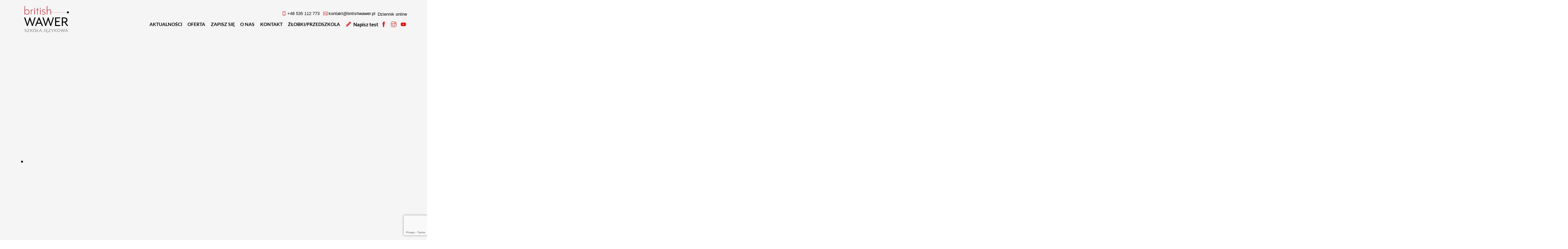

--- FILE ---
content_type: text/html; charset=UTF-8
request_url: https://britishwawer.pl/
body_size: 38821
content:
<!DOCTYPE html><html lang="pl-PL" prefix="og: http://ogp.me/ns#"><head><script data-no-optimize="1">var litespeed_docref=sessionStorage.getItem("litespeed_docref");litespeed_docref&&(Object.defineProperty(document,"referrer",{get:function(){return litespeed_docref}}),sessionStorage.removeItem("litespeed_docref"));</script> <meta charset="UTF-8"><style id="litespeed-ccss">.tb_animation_on{overflow-x:hidden}@media (min-width:1025px){.hide-desktop{width:0!important;height:0!important;padding:0!important;visibility:hidden!important;margin:0!important;display:table-column!important;background:0!important;content-visibility:hidden;overflow:hidden!important}}@media (min-width:769px) and (max-width:1024px){.hide-tablet_landscape{width:0!important;height:0!important;padding:0!important;visibility:hidden!important;margin:0!important;display:table-column!important;background:0!important;content-visibility:hidden;overflow:hidden!important}}@media (min-width:601px) and (max-width:768px){.hide-tablet{width:0!important;height:0!important;padding:0!important;visibility:hidden!important;margin:0!important;display:table-column!important;background:0!important;content-visibility:hidden;overflow:hidden!important}}@media (max-width:600px){.hide-mobile{width:0!important;height:0!important;padding:0!important;visibility:hidden!important;margin:0!important;display:table-column!important;background:0!important;content-visibility:hidden;overflow:hidden!important}}@media (max-width:600px){.ui.nav li a{padding:.525em 1.15em}}img{max-width:100%;height:auto}.tf_fa{display:inline-block;vertical-align:middle}.tf_fa{width:1em;height:1em;stroke-width:0;stroke:currentColor;overflow:visible;fill:currentColor;text-rendering:optimizeSpeed;buffered-rendering:static}#tf_svg symbol{overflow:visible}:where(.tf_lazy){position:relative;visibility:visible;display:block;opacity:.3}.tf_swiper-wrapper{display:flex}.tf_swiper-slide{flex-shrink:0;opacity:0;width:100%;height:100%}.tf_lazy.tf_swiper-wrapper .tf_lazy:after,.tf_lazy.tf_swiper-wrapper .tf_lazy:before{display:none}.tf_lazy:after,.tf_lazy:before{content:"";display:inline-block;position:absolute;width:10px!important;height:10px!important;margin:0 3px;top:50%!important;inset-inline:auto 50%!important;border-radius:100%;background-color:currentColor;visibility:visible;animation:tf-hrz-loader infinite .75s cubic-bezier(.2,.68,.18,1.08)}.tf_lazy:after{width:6px!important;height:6px!important;inset-inline:50%auto!important;margin-top:3px;animation-delay:-.4s}@keyframes tf-hrz-loader{0%,100%{transform:scale(1);opacity:1}50%{transform:scale(.1);opacity:.6}}:root{--wp--preset--aspect-ratio--square:1;--wp--preset--aspect-ratio--4-3:4/3;--wp--preset--aspect-ratio--3-4:3/4;--wp--preset--aspect-ratio--3-2:3/2;--wp--preset--aspect-ratio--2-3:2/3;--wp--preset--aspect-ratio--16-9:16/9;--wp--preset--aspect-ratio--9-16:9/16;--wp--preset--color--black:#000000;--wp--preset--color--cyan-bluish-gray:#abb8c3;--wp--preset--color--white:#ffffff;--wp--preset--color--pale-pink:#f78da7;--wp--preset--color--vivid-red:#cf2e2e;--wp--preset--color--luminous-vivid-orange:#ff6900;--wp--preset--color--luminous-vivid-amber:#fcb900;--wp--preset--color--light-green-cyan:#7bdcb5;--wp--preset--color--vivid-green-cyan:#00d084;--wp--preset--color--pale-cyan-blue:#8ed1fc;--wp--preset--color--vivid-cyan-blue:#0693e3;--wp--preset--color--vivid-purple:#9b51e0;--wp--preset--gradient--vivid-cyan-blue-to-vivid-purple:linear-gradient(135deg,rgba(6,147,227,1) 0%,rgb(155,81,224) 100%);--wp--preset--gradient--light-green-cyan-to-vivid-green-cyan:linear-gradient(135deg,rgb(122,220,180) 0%,rgb(0,208,130) 100%);--wp--preset--gradient--luminous-vivid-amber-to-luminous-vivid-orange:linear-gradient(135deg,rgba(252,185,0,1) 0%,rgba(255,105,0,1) 100%);--wp--preset--gradient--luminous-vivid-orange-to-vivid-red:linear-gradient(135deg,rgba(255,105,0,1) 0%,rgb(207,46,46) 100%);--wp--preset--gradient--very-light-gray-to-cyan-bluish-gray:linear-gradient(135deg,rgb(238,238,238) 0%,rgb(169,184,195) 100%);--wp--preset--gradient--cool-to-warm-spectrum:linear-gradient(135deg,rgb(74,234,220) 0%,rgb(151,120,209) 20%,rgb(207,42,186) 40%,rgb(238,44,130) 60%,rgb(251,105,98) 80%,rgb(254,248,76) 100%);--wp--preset--gradient--blush-light-purple:linear-gradient(135deg,rgb(255,206,236) 0%,rgb(152,150,240) 100%);--wp--preset--gradient--blush-bordeaux:linear-gradient(135deg,rgb(254,205,165) 0%,rgb(254,45,45) 50%,rgb(107,0,62) 100%);--wp--preset--gradient--luminous-dusk:linear-gradient(135deg,rgb(255,203,112) 0%,rgb(199,81,192) 50%,rgb(65,88,208) 100%);--wp--preset--gradient--pale-ocean:linear-gradient(135deg,rgb(255,245,203) 0%,rgb(182,227,212) 50%,rgb(51,167,181) 100%);--wp--preset--gradient--electric-grass:linear-gradient(135deg,rgb(202,248,128) 0%,rgb(113,206,126) 100%);--wp--preset--gradient--midnight:linear-gradient(135deg,rgb(2,3,129) 0%,rgb(40,116,252) 100%);--wp--preset--font-size--small:13px;--wp--preset--font-size--medium:clamp(14px, 0.875rem + ((1vw - 3.2px) * 0.469), 20px);--wp--preset--font-size--large:clamp(22.041px, 1.378rem + ((1vw - 3.2px) * 1.091), 36px);--wp--preset--font-size--x-large:clamp(25.014px, 1.563rem + ((1vw - 3.2px) * 1.327), 42px);--wp--preset--font-family--system-font:-apple-system,BlinkMacSystemFont,"Segoe UI",Roboto,Oxygen-Sans,Ubuntu,Cantarell,"Helvetica Neue",sans-serif;--wp--preset--font-family--inter:"Inter", sans-serif;--wp--preset--font-family--cardo:Cardo;--wp--preset--spacing--20:0.44rem;--wp--preset--spacing--30:0.67rem;--wp--preset--spacing--40:1rem;--wp--preset--spacing--50:1.5rem;--wp--preset--spacing--60:2.25rem;--wp--preset--spacing--70:3.38rem;--wp--preset--spacing--80:5.06rem;--wp--preset--shadow--natural:6px 6px 9px rgba(0, 0, 0, 0.2);--wp--preset--shadow--deep:12px 12px 50px rgba(0, 0, 0, 0.4);--wp--preset--shadow--sharp:6px 6px 0px rgba(0, 0, 0, 0.2);--wp--preset--shadow--outlined:6px 6px 0px -3px rgba(255, 255, 255, 1), 6px 6px rgba(0, 0, 0, 1);--wp--preset--shadow--crisp:6px 6px 0px rgba(0, 0, 0, 1)}:where(body){margin:0}:root{--wp--style--block-gap:24px}body{font-family:var(--wp--preset--font-family--system-font);font-size:var(--wp--preset--font-size--medium);line-height:1.6;padding-top:0;padding-right:0;padding-bottom:0;padding-left:0}a:where(:not(.wp-element-button)){text-decoration:underline}.lazyload{background-image:none!important}.lazyload:before{background-image:none!important}li{margin:0 0 5px 0;padding:0}.tf_clear{clear:both}.tf_textc{text-align:center}.tf_hide{display:none}.tf_inline_b{display:inline-block}.tf_w{width:100%}.tf_h{height:100%}:where(.tf_overflow){overflow:hidden}.tf_box{box-sizing:border-box}.tf_rel{position:relative}.tf_clearfix:after{content:"";display:table;clear:both}.tf_scrollbar{scroll-behavior:smooth;--tf_scroll_color:rgba(137,137,137,.2);--tf_scroll_color_hover:rgba(137,137,137,.4);scrollbar-color:var(--tf_scroll_color) #fff0;scrollbar-width:thin}.tf_scrollbar::-webkit-scrollbar{width:var(--tf_scroll_w,10px);height:var(--tf_scroll_h,10px)}.tf_scrollbar::-webkit-scrollbar-thumb{background-color:var(--tf_scroll_color);background-clip:padding-box;border:2px solid #fff0;border-radius:5px}.screen-reader-text{border:0;clip:rect(1px,1px,1px,1px);clip-path:inset(50%);height:1px;margin:-1px;overflow:hidden;padding:0;position:absolute;width:1px;word-wrap:normal!important}:root{--tb_rounded_corner:12px}.module_column,.module_row,.module_row .module,.module_subrow{box-sizing:border-box;min-width:0;position:relative}.module_row{-webkit-backface-visibility:hidden;backface-visibility:hidden;display:flex;flex-wrap:wrap}.module_subrow,.row_inner{display:grid;--gutter:3.2%;--narrow:1.6%;--none:0;--align_start:start;--align_center:center;--align_end:end;--auto_height:stretch;--align_items:var(--auto_height);--align_content:var(--align_start);--colg:var(--gutter);--c1:1fr;--c2:1fr 1fr;--c3:1fr 1fr 1fr;--c4:1fr 1fr 1fr 1fr;--c5:1fr 1fr 1fr 1fr 1fr;--c6:1fr 1fr 1fr 1fr 1fr 1fr;--c1_2:1fr 2.1025fr;--c2_1:2.1025fr 1fr;--c1_3:1fr 3.2831fr;--c3_1:3.2831fr 1fr;--c1_1_2:1fr 1fr 2.1415fr;--c1_2_1:1fr 2.1415fr 1fr;--c2_1_1:2.1415fr 1fr 1fr;--col:repeat(auto-fit,minmax(1%,1fr));align-content:var(--align_content);align-items:var(--align_items);gap:var(--rowg,0) var(--colg);grid:var(--row,none)/var(--col);grid-auto-columns:1fr;grid-template-areas:var(--area);--area5_3:"col1 col1 col2 col2 col3 col3" "col4 col4 col5 col5 . .";--area5_1_2:"col1 col2 col2" "col3 col4 col5";--area5_2_1:"col1 col1 col2" "col3 col4 col5";--area5_1_3:"col1 col2 col2 col2" "col3 col4 col4 col4" "col5 col5 col5 col5";--area5_3_1:"col1 col1 col1 col2" "col3 col4 col4 col5";--area5_1_1_2:"col1 col2 col3 col3" "col4 col4 col5 col5";--area5_1_2_1:"col1 col2 col2 col3" "col4 col4 col5 col5";--area5_2_1_1:"col1 col1 col2 col3" "col4 col4 col5 col5";--aream2_auto:"col1" "col2";--aream3_auto:"col1" "col2" "col3";--aream4_auto:"col1" "col2" "col3" "col4";--aream5_auto:"col1" "col2" "col3" "col4" "col5";--areat6_auto:"col1 col2 col3" "col4 col5 col6";--aream6_auto:"col1 col2" "col3 col4" "col5 col6";--areat7_auto:"col1 col2" "col3 col4" "col5 col6" "col7 col7";--aream7_auto:"col1" "col2" "col3" "col4" "col5" "col6" "col7";--areat8_auto:"col1 col2" "col3 col4" "col5 col6" "col7 col7" "col8 col8";--aream8_auto:"col1" "col2" "col3" "col4" "col5" "col6" "col7" "col8"}.row_inner{margin:0 auto;width:min(1160px,100%)}.module_row.fullwidth>.row_inner{max-width:100%;width:100%}@supports (-webkit-touch-callout:none){.module_column,.module_row,.module_subrow{background-attachment:scroll!important}}div.module_column{align-content:inherit;align-items:inherit;display:grid;float:none;margin-inline:0;max-width:none;width:auto}.col_align_middle{--align_content:var(--align_center)}.module_column:first-of-type{grid-area:col1}.module_column:nth-of-type(2){grid-area:col2}.module_column:nth-of-type(3){grid-area:col3}.module_column:nth-of-type(4){grid-area:col4}.module_column:nth-of-type(5){grid-area:col5}.module_column:nth-of-type(6){grid-area:col6}.module_column:nth-of-type(7){grid-area:col7}.module_column:nth-of-type(8){grid-area:col8}.module_column:nth-of-type(9){grid-area:col9}.module_column:nth-of-type(10){grid-area:col10}.module_column:nth-of-type(11){grid-area:col11}.module_column:nth-of-type(12){grid-area:col12}.module_column:nth-of-type(13){grid-area:col13}.module_column:nth-of-type(14){grid-area:col14}.module_column:nth-of-type(15){grid-area:col15}.module_column:nth-of-type(16){grid-area:col16}.tb_col_count_1>.module_column{grid-area:auto}.tb_col_count_2{--area:"col1 col2"}.module:after{clear:both;content:"";display:table}.module_row .ui{background-color:var(--tb_pr_bg,#f7f7f7);color:var(--tb_pr_color,#555)}.ui.transparent{--tb_pr_bg:transparent;--tb_pr_hover_bg:transparent;--tb_pr_color:#555;--tb_app_r:0;--tb_app_gr:none;--tb_app_shadow:none;border:0;color:inherit}.module img{border:0;vertical-align:bottom}.module-slider{margin-bottom:2.5em}@media (max-width:1260px){.row_inner{max-width:94%}}@media (max-width:760px){.row_inner{max-width:90%}}.tbp_template{clear:both}.module-site-logo{line-height:1;word-break:keep-all}:root{--woocommerce:#720eec;--wc-green:#7ad03a;--wc-red:#a00;--wc-orange:#ffba00;--wc-blue:#2ea2cc;--wc-primary:#720eec;--wc-primary-text:#fcfbfe;--wc-secondary:#e1d0f6;--wc-secondary-text:#47276d;--wc-highlight:#958e09;--wc-highligh-text:white;--wc-content-bg:#fff;--wc-subtext:#767676}@media only screen and (max-width:768px){:root{--woocommerce:#720eec;--wc-green:#7ad03a;--wc-red:#a00;--wc-orange:#ffba00;--wc-blue:#2ea2cc;--wc-primary:#720eec;--wc-primary-text:#fcfbfe;--wc-secondary:#e1d0f6;--wc-secondary-text:#47276d;--wc-highlight:#958e09;--wc-highligh-text:white;--wc-content-bg:#fff;--wc-subtext:#767676}}:root{--woocommerce:#720eec;--wc-green:#7ad03a;--wc-red:#a00;--wc-orange:#ffba00;--wc-blue:#2ea2cc;--wc-primary:#720eec;--wc-primary-text:#fcfbfe;--wc-secondary:#e1d0f6;--wc-secondary-text:#47276d;--wc-highlight:#958e09;--wc-highligh-text:white;--wc-content-bg:#fff;--wc-subtext:#767676}.screen-reader-text{clip:rect(1px,1px,1px,1px);height:1px;overflow:hidden;position:absolute!important;width:1px;word-wrap:normal!important}.module-icon .tf_fa{max-width:1em}.module-icon-item{max-width:100%}.module-icon .module-icon-item a,.module-icon-item{display:inline-flex;place-items:center;text-decoration:none}.module-icon-item+.module-icon-item{margin-left:.4em}.module-icon span{font-size:var(--tb_mi_s,inherit);margin-inline:.6em}.module-icon em{align-self:baseline;background-color:var(--tb_pr_bg,transparent);color:var(--tb_pr_color,inherit);display:inline-flex;font-size:var(--tb_mi_f,16px);line-height:0;margin-top:calc(var(--tb_mi_size)/9);min-height:var(--tb_mi_size,auto);min-width:var(--tb_mi_size,auto);padding:.5em;place-content:center}.module-icon em{border-radius:var(--tb_mi_r,100%)}.module-menu-container{text-align:inherit}.ui.nav:not(.rounded){--tb_app_r:initial}.ui.nav:not(.gradient){--tb_app_gr:none}.ui.nav:not(.shadow):not(.embossed){--tb_app_shadow:none}ul.ui.nav{border:0;border-radius:var(--tb_rounded_corner);box-shadow:var(--tb_app_shadow);display:inline-block;margin:0;margin-left:0!important;padding:0}.ui.nav ul{border:0;box-shadow:0 0 0 1px rgb(0 0 0/.1),0 3px 12px rgb(0 0 0/.12);left:0;padding:calc(var(--tb_rounded_corner) - 2px)0;position:absolute;top:100%;z-index:990}.ui.nav ul,.ui.nav ul>li{list-style:none;margin:0;width:220px}.ui.nav ul li:is(:first-child,:last-child)>a{border-radius:0}@media (hover:hover){.module-menu:not([data-edge]) .ui.nav :is(.child-arrow,ul){display:none}.ui.nav ul{transform:scaleY(0);transform-origin:top}}.ui.nav ul>li>a{display:block}.ui.nav ul ul{left:100%;top:0}.ui.nav .child-arrow,.ui.nav ul{opacity:0;text-align:left}.module-menu:not(.mobile-menu-module) .sub-menu{background-color:var(--tb_pr_bg)}.ui.nav ul{border-radius:var(--tb_rounded_corner)}.ui.nav li,.ui.nav ul{background-image:var(--tb_app_gr)}.ui.nav li{border-color:rgb(0 0 0/.05);display:inline-block;--tb_app_glc:"";margin:0-.25em 0 0;padding:0;position:relative}.ui.nav li a{border-radius:inherit;box-shadow:none;display:inline-block;line-height:130%;padding:.625em 1.25em;text-decoration:none}.ui.nav>li:first-child{border-bottom-left-radius:var(--tb_app_r);border-top-left-radius:var(--tb_app_r)}.ui.nav ul>li:first-child{border-top-left-radius:var(--tb_app_r);border-top-right-radius:var(--tb_app_r)}.ui.nav>li:last-child{border-bottom-right-radius:var(--tb_app_r);border-top-right-radius:var(--tb_app_r)}.ui.nav ul>li:last-child{border-bottom-left-radius:var(--tb_app_r);border-bottom-right-radius:var(--tb_app_r)}.ui.nav li:last-child{margin-right:0}.ui.nav li:first-child>a{border-radius:var(--tb_rounded_corner)0 0 var(--tb_rounded_corner)}.ui.nav li:last-child>a{border-radius:0 var(--tb_rounded_corner) var(--tb_rounded_corner)0}@media (hover:none){.ui.nav ul{display:none;opacity:1}.ui.nav>.menu-item-has-children>a{padding-right:40px;position:relative}.ui.nav .child-arrow{border-radius:100%;display:inline-block;height:32px;margin:0;opacity:1;padding:0;position:absolute;right:4px;top:50%;touch-action:none;transform:translateY(-50%);width:32px}.ui.nav .child-arrow:after,.ui.nav .child-arrow:before{background:currentColor;border-radius:10px;content:"";height:1px;left:10px;position:absolute;top:50%;transform:rotate(45deg);width:8px;z-index:9999}.ui.nav .child-arrow:after{left:15px;transform:rotate(-45deg)}.ui.nav>li li .child-arrow:after,.ui.nav>li li .child-arrow:before{left:auto;right:10px;top:14px;transform:rotate(45deg)}.ui.nav>li li .child-arrow:after{top:19px;transform:rotate(-45deg)}}.menu-module-burger{border-radius:100%;box-shadow:none!important;box-sizing:unset;color:inherit;line-height:1;padding:12px 10px 10px 12px;width:1.4em}.menu-module-burger-inner{border-bottom:2px solid;height:1em;width:1.3em}.menu-module-burger-inner:after,.menu-module-burger-inner:before{border-bottom:2px solid;content:"";display:block;left:0;position:absolute;top:0;width:100%}.menu-module-burger-inner:after{top:50%}.module .nav.transparent li,.module .nav.transparent>li>:is(a,a:hover){background:0;border:0;box-shadow:none}.nav.transparent .sub-menu{--tb_app_r:var(--tb_rounded_corner);--tb_pr_hover_bg:#f1f1f1;--tb_pr_bg:#fff}.nav.transparent{--tb_pr_color:#555}.module-menu .nav.transparent ul a{color:#555}ul{box-sizing:border-box}.entry-content{counter-reset:footnotes}:root{--wp--preset--font-size--normal:16px;--wp--preset--font-size--huge:42px}.screen-reader-text{border:0;clip-path:inset(50%);height:1px;margin:-1px;overflow:hidden;padding:0;position:absolute;width:1px;word-wrap:normal!important}html :where(img[class*=wp-image-]){height:auto;max-width:100%}a,body,div,em,html,img,li,span,ul{margin:0;padding:0}a,img{border:0}header{display:block}:root{--theme_accent:#ed1e24;--theme_accent_semi:rgba(251,9,48,.8);--theme_accent_hover:#000;--theme_rounded:12px;--theme_input_rounded:12px;--theme_btn_rounded:30px}html{scroll-behavior:smooth}body{background-color:#fff;color:#666;font:1em/1.65em Public Sans,Arial,sans-serif;overflow-wrap:break-word;-webkit-font-smoothing:antialiased;-ms-text-size-adjust:100%;-moz-text-size-adjust:100%;-webkit-text-size-adjust:100%;text-size-adjust:100%}a{color:var(--theme_accent);text-decoration:none}ul{margin:0 0 1.4em 1.6em}li,ul{padding:0}li{margin:0 0 1em}img{box-sizing:border-box}.col3-1{float:left;margin-left:3.2%}.col3-1{width:31.2%}:is(.col4-1,.col4-2,.col3-1).first{clear:left;margin-left:0}#pagewrap{overflow-x:clip}.pagewidth{margin:0 auto;max-width:100%;width:1160px}#layout{display:flex;flex-wrap:wrap}#content{padding:5.75%0;width:71%}.sidebar-none #content{width:100%}.sidebar-none #layout{display:block}.sidemenu-active{left:0;position:relative}.full_width #layout{flex-wrap:wrap;max-width:100%;width:100%}.full_width #content{max-width:100%;padding:0;width:100%}.fixed-header-enabled{--tf_fixed_header:sticky}.menu-item .child-arrow{border-radius:100%;display:none;height:36px;position:absolute;right:0;top:4px;width:36px;z-index:12}.child-arrow:after,.child-arrow:before{background:currentColor;border-radius:10px;content:"";height:1px;left:12px;position:absolute;top:50%;transform:rotate(45deg);width:8px;z-index:9999}.child-arrow:after{left:17px;transform:rotate(-45deg)}@media (hover:none){.menu-item .child-arrow{border-radius:100%;display:inline-block;margin-left:7px;margin-top:-17px;padding:0;right:5px;top:50%}}.fixed-header-enabled #tbp_header{position:sticky;top:0;z-index:999}@media (max-width:1260px){.pagewidth{max-width:94%}#pagewrap{max-width:100%}}@media (max-width:760px){body .pagewidth{max-width:90%}#layout{flex-wrap:wrap}#content{clear:both;max-width:100%;padding-top:10%;width:100%}}@media (max-width:680px){.col3-1{margin-left:0;max-width:100%;width:100%}}.themify_builder_content-3939 .tb_1jwj497>.row_inner{--align_content:var(--align_center);--col:1fr 6.3167fr}.themify_builder_content-3939 .tb_1jwj497{padding-bottom:15px;padding-top:15px;background-color:#f5f5f5;z-index:1500}.themify_builder_content-3939 .tb_ut8b498.module-site-logo,.themify_builder_content-3939 .tb_aase717.module-site-logo{text-align:center}.themify_builder_content-3939 .tb_07m5498,.themify_builder_content-3939 .tb_wlze778.module-menu.module{text-align:right}.themify_builder_content-3939 .tb_mwqp892.module-icon span{background-clip:border-box;background-image:none;color:#000}.themify_builder_content-3939 .tb_mwqp892.module-icon em,.themify_builder_content-3939 .tb_mwqp892.module-icon a,.themify_builder_content-3939 .tb_mwqp892.module-icon span{font-size:13px}.themify_builder_content-3939 .tb_mwqp892.module-icon{margin-left:20px}.themify_builder_content-3939 .tb_mwqp892.module-icon .module-icon-item em,.themify_builder_content-3939 .tb_qdvq440.module-icon .module-icon-item em{padding-right:3px;padding-left:3px}.themify_builder_content-3939 .tb_djdb442{align-items:center;align-content:center;justify-content:end;justify-items:center;grid-auto-flow:column}.themify_builder_content-3939 .tb_wlze778.module-menu .nav li>.sub-menu a{text-align:left;color:#000}.themify_builder_content-3939 .tb_wlze778.module-menu .nav li{font-size:14px;font-style:normal;font-family:"Lato";font-weight:700}.themify_builder_content-3939 .tb_wlze778.module-menu .nav>li>a{padding-right:10px;padding-left:10px}.themify_builder_content-3939 .tb_wlze778.module-menu.module .nav>li>a,.themify_builder_content-3939 .tb_uhym377.module-icon span{color:#000}.themify_builder_content-3939 .tb_uhym377.module-icon{font-style:normal;font-family:"Lato";font-weight:700}.themify_builder_content-3939 .tb_uhym377.module-icon em,.themify_builder_content-3939 .tb_uhym377.module-icon a,.themify_builder_content-3939 .tb_uhym377.module-icon span{font-size:15px}.themify_builder_content-3939 .tb_qdvq440.module-icon{margin-left:5px}@media (max-width:768px){.themify_builder_content-3939 .tb_1jwj497>.row_inner{--col:none}}@media (max-width:600px){.themify_builder_content-3939 .tb_1jwj497>.row_inner{--area:var(--aream2_auto)}.themify_builder_content-3939 .tb_1jwj497{padding-bottom:5px;padding-top:5px}.themify_builder_content-3939 .tb_aase717.module-site-logo{margin-bottom:15px}.themify_builder_content-3939 .tb_07m5498{text-align:center}.themify_builder_content-3939 .tb_wlze778.module-menu .menu-module-burger,.themify_builder_content-3939 .tb_wlze778.module-menu .menu-module-burger-inner{width:20px}.themify_builder_content-3939 .tb_wlze778.module-menu .menu-module-burger-inner{height:12px}.themify_builder_content-3939 .tb_qdvq440.module-icon .module-icon-item em{font-size:13px}}.sub-menu{box-shadow:none!important;border-radius:0px!important}.themify_builder_content-3936 .tb_pgpp960{background-color:#f5f5f5;padding:30px 60px 50px}.themify_builder_content-3936 .tb_vwv2960{justify-content:center;-webkit-mask-position:0 0;mask-position:0 0;-webkit-mask-repeat:repeat;mask-repeat:repeat}.themify_builder_content-3936 .tb_5qst853.module-slider,.themify_builder_content-3936 .tb_qs47476.module-slider{width:auto;max-width:1300px}.themify_builder_content-3936 .tb_g9t9476{justify-content:center;-webkit-mask-position:0 0;mask-position:0 0;-webkit-mask-repeat:repeat;mask-repeat:repeat;height:auto}@media (max-width:600px){.themify_builder_content-3936 .tb_pgpp960{padding-right:0;padding-left:0}.themify_builder_content-3936 .tb_vwv2960,.themify_builder_content-3936 .tb_g9t9476{justify-content:inherit}}body{font-family:"Lato";font-weight:400;font-size:18px;line-height:28px;color:#000}.tf_clear{clear:both}.tf_textc{text-align:center}.tf_hide{display:none}.tf_inline_b{display:inline-block}.tf_w{width:100%}.tf_h{height:100%}:where(.tf_overflow){overflow:hidden}.tf_box{box-sizing:border-box}.tf_rel{position:relative}.tf_clearfix:after{content:"";display:table;clear:both}.tf_scrollbar{scroll-behavior:smooth;--tf_scroll_color:rgba(137,137,137,.2);--tf_scroll_color_hover:rgba(137,137,137,.4);scrollbar-color:var(--tf_scroll_color) #fff0;scrollbar-width:thin}.tf_scrollbar::-webkit-scrollbar{width:var(--tf_scroll_w,10px);height:var(--tf_scroll_h,10px)}.tf_scrollbar::-webkit-scrollbar-thumb{background-color:var(--tf_scroll_color);background-clip:padding-box;border:2px solid #fff0;border-radius:5px}.screen-reader-text{border:0;clip:rect(1px,1px,1px,1px);clip-path:inset(50%);height:1px;margin:-1px;overflow:hidden;padding:0;position:absolute;width:1px;word-wrap:normal!important}:root{--tb_rounded_corner:12px}.module_column,.module_row,.module_row .module,.module_subrow{box-sizing:border-box;min-width:0;position:relative}.module_row{-webkit-backface-visibility:hidden;backface-visibility:hidden;display:flex;flex-wrap:wrap}.module_subrow,.row_inner{display:grid;--gutter:3.2%;--narrow:1.6%;--none:0;--align_start:start;--align_center:center;--align_end:end;--auto_height:stretch;--align_items:var(--auto_height);--align_content:var(--align_start);--colg:var(--gutter);--c1:1fr;--c2:1fr 1fr;--c3:1fr 1fr 1fr;--c4:1fr 1fr 1fr 1fr;--c5:1fr 1fr 1fr 1fr 1fr;--c6:1fr 1fr 1fr 1fr 1fr 1fr;--c1_2:1fr 2.1025fr;--c2_1:2.1025fr 1fr;--c1_3:1fr 3.2831fr;--c3_1:3.2831fr 1fr;--c1_1_2:1fr 1fr 2.1415fr;--c1_2_1:1fr 2.1415fr 1fr;--c2_1_1:2.1415fr 1fr 1fr;--col:repeat(auto-fit,minmax(1%,1fr));align-content:var(--align_content);align-items:var(--align_items);gap:var(--rowg,0) var(--colg);grid:var(--row,none)/var(--col);grid-auto-columns:1fr;grid-template-areas:var(--area);--area5_3:"col1 col1 col2 col2 col3 col3" "col4 col4 col5 col5 . .";--area5_1_2:"col1 col2 col2" "col3 col4 col5";--area5_2_1:"col1 col1 col2" "col3 col4 col5";--area5_1_3:"col1 col2 col2 col2" "col3 col4 col4 col4" "col5 col5 col5 col5";--area5_3_1:"col1 col1 col1 col2" "col3 col4 col4 col5";--area5_1_1_2:"col1 col2 col3 col3" "col4 col4 col5 col5";--area5_1_2_1:"col1 col2 col2 col3" "col4 col4 col5 col5";--area5_2_1_1:"col1 col1 col2 col3" "col4 col4 col5 col5";--aream2_auto:"col1" "col2";--aream3_auto:"col1" "col2" "col3";--aream4_auto:"col1" "col2" "col3" "col4";--aream5_auto:"col1" "col2" "col3" "col4" "col5";--areat6_auto:"col1 col2 col3" "col4 col5 col6";--aream6_auto:"col1 col2" "col3 col4" "col5 col6";--areat7_auto:"col1 col2" "col3 col4" "col5 col6" "col7 col7";--aream7_auto:"col1" "col2" "col3" "col4" "col5" "col6" "col7";--areat8_auto:"col1 col2" "col3 col4" "col5 col6" "col7 col7" "col8 col8";--aream8_auto:"col1" "col2" "col3" "col4" "col5" "col6" "col7" "col8"}.row_inner{margin:0 auto;width:min(1160px,100%)}.module_row.fullwidth>.row_inner{max-width:100%;width:100%}@supports (-webkit-touch-callout:none){.module_column,.module_row,.module_subrow{background-attachment:scroll!important}}div.module_column{align-content:inherit;align-items:inherit;display:grid;float:none;margin-inline:0;max-width:none;width:auto}.col_align_middle{--align_content:var(--align_center)}.module_column:first-of-type{grid-area:col1}.module_column:nth-of-type(2){grid-area:col2}.module_column:nth-of-type(3){grid-area:col3}.module_column:nth-of-type(4){grid-area:col4}.module_column:nth-of-type(5){grid-area:col5}.module_column:nth-of-type(6){grid-area:col6}.module_column:nth-of-type(7){grid-area:col7}.module_column:nth-of-type(8){grid-area:col8}.module_column:nth-of-type(9){grid-area:col9}.module_column:nth-of-type(10){grid-area:col10}.module_column:nth-of-type(11){grid-area:col11}.module_column:nth-of-type(12){grid-area:col12}.module_column:nth-of-type(13){grid-area:col13}.module_column:nth-of-type(14){grid-area:col14}.module_column:nth-of-type(15){grid-area:col15}.module_column:nth-of-type(16){grid-area:col16}.tb_col_count_1>.module_column{grid-area:auto}.tb_col_count_2{--area:"col1 col2"}.module:after{clear:both;content:"";display:table}.module_row .ui{background-color:var(--tb_pr_bg,#f7f7f7);color:var(--tb_pr_color,#555)}.ui.transparent{--tb_pr_bg:transparent;--tb_pr_hover_bg:transparent;--tb_pr_color:#555;--tb_app_r:0;--tb_app_gr:none;--tb_app_shadow:none;border:0;color:inherit}.module img{border:0;vertical-align:bottom}.module-slider{margin-bottom:2.5em}@media (max-width:1260px){.row_inner{max-width:94%}}@media (max-width:760px){.row_inner{max-width:90%}}.tbp_template{clear:both}.module-site-logo{line-height:1;word-break:keep-all}:root{--woocommerce:#720eec;--wc-green:#7ad03a;--wc-red:#a00;--wc-orange:#ffba00;--wc-blue:#2ea2cc;--wc-primary:#720eec;--wc-primary-text:#fcfbfe;--wc-secondary:#e1d0f6;--wc-secondary-text:#47276d;--wc-highlight:#958e09;--wc-highligh-text:white;--wc-content-bg:#fff;--wc-subtext:#767676}@media only screen and (max-width:768px){:root{--woocommerce:#720eec;--wc-green:#7ad03a;--wc-red:#a00;--wc-orange:#ffba00;--wc-blue:#2ea2cc;--wc-primary:#720eec;--wc-primary-text:#fcfbfe;--wc-secondary:#e1d0f6;--wc-secondary-text:#47276d;--wc-highlight:#958e09;--wc-highligh-text:white;--wc-content-bg:#fff;--wc-subtext:#767676}}:root{--woocommerce:#720eec;--wc-green:#7ad03a;--wc-red:#a00;--wc-orange:#ffba00;--wc-blue:#2ea2cc;--wc-primary:#720eec;--wc-primary-text:#fcfbfe;--wc-secondary:#e1d0f6;--wc-secondary-text:#47276d;--wc-highlight:#958e09;--wc-highligh-text:white;--wc-content-bg:#fff;--wc-subtext:#767676}.screen-reader-text{clip:rect(1px,1px,1px,1px);height:1px;overflow:hidden;position:absolute!important;width:1px;word-wrap:normal!important}.module-icon .tf_fa{max-width:1em}.module-icon-item{max-width:100%}.module-icon .module-icon-item a,.module-icon-item{display:inline-flex;place-items:center;text-decoration:none}.module-icon-item+.module-icon-item{margin-left:.4em}.module-icon span{font-size:var(--tb_mi_s,inherit);margin-inline:.6em}.module-icon em{align-self:baseline;background-color:var(--tb_pr_bg,transparent);color:var(--tb_pr_color,inherit);display:inline-flex;font-size:var(--tb_mi_f,16px);line-height:0;margin-top:calc(var(--tb_mi_size)/9);min-height:var(--tb_mi_size,auto);min-width:var(--tb_mi_size,auto);padding:.5em;place-content:center}.module-icon em{border-radius:var(--tb_mi_r,100%)}.module-menu-container{text-align:inherit}.ui.nav:not(.rounded){--tb_app_r:initial}.ui.nav:not(.gradient){--tb_app_gr:none}.ui.nav:not(.shadow):not(.embossed){--tb_app_shadow:none}ul.ui.nav{border:0;border-radius:var(--tb_rounded_corner);box-shadow:var(--tb_app_shadow);display:inline-block;margin:0;margin-left:0!important;padding:0}.ui.nav ul{border:0;box-shadow:0 0 0 1px rgb(0 0 0/.1),0 3px 12px rgb(0 0 0/.12);left:0;padding:calc(var(--tb_rounded_corner) - 2px)0;position:absolute;top:100%;z-index:990}.ui.nav ul,.ui.nav ul>li{list-style:none;margin:0;width:220px}.ui.nav ul li:is(:first-child,:last-child)>a{border-radius:0}@media (hover:hover){.module-menu:not([data-edge]) .ui.nav :is(.child-arrow,ul){display:none}.ui.nav ul{transform:scaleY(0);transform-origin:top}}.ui.nav ul>li>a{display:block}.ui.nav ul ul{left:100%;top:0}.ui.nav .child-arrow,.ui.nav ul{opacity:0;text-align:left}.module-menu:not(.mobile-menu-module) .sub-menu{background-color:var(--tb_pr_bg)}.ui.nav ul{border-radius:var(--tb_rounded_corner)}.ui.nav li,.ui.nav ul{background-image:var(--tb_app_gr)}.ui.nav li{border-color:rgb(0 0 0/.05);display:inline-block;--tb_app_glc:"";margin:0-.25em 0 0;padding:0;position:relative}.ui.nav li a{border-radius:inherit;box-shadow:none;display:inline-block;line-height:130%;padding:.625em 1.25em;text-decoration:none}.ui.nav>li:first-child{border-bottom-left-radius:var(--tb_app_r);border-top-left-radius:var(--tb_app_r)}.ui.nav ul>li:first-child{border-top-left-radius:var(--tb_app_r);border-top-right-radius:var(--tb_app_r)}.ui.nav>li:last-child{border-bottom-right-radius:var(--tb_app_r);border-top-right-radius:var(--tb_app_r)}.ui.nav ul>li:last-child{border-bottom-left-radius:var(--tb_app_r);border-bottom-right-radius:var(--tb_app_r)}.ui.nav li:last-child{margin-right:0}.ui.nav li:first-child>a{border-radius:var(--tb_rounded_corner)0 0 var(--tb_rounded_corner)}.ui.nav li:last-child>a{border-radius:0 var(--tb_rounded_corner) var(--tb_rounded_corner)0}@media (hover:none){.ui.nav ul{display:none;opacity:1}.ui.nav>.menu-item-has-children>a{padding-right:40px;position:relative}.ui.nav .child-arrow{border-radius:100%;display:inline-block;height:32px;margin:0;opacity:1;padding:0;position:absolute;right:4px;top:50%;touch-action:none;transform:translateY(-50%);width:32px}.ui.nav .child-arrow:after,.ui.nav .child-arrow:before{background:currentColor;border-radius:10px;content:"";height:1px;left:10px;position:absolute;top:50%;transform:rotate(45deg);width:8px;z-index:9999}.ui.nav .child-arrow:after{left:15px;transform:rotate(-45deg)}.ui.nav>li li .child-arrow:after,.ui.nav>li li .child-arrow:before{left:auto;right:10px;top:14px;transform:rotate(45deg)}.ui.nav>li li .child-arrow:after{top:19px;transform:rotate(-45deg)}}.menu-module-burger{border-radius:100%;box-shadow:none!important;box-sizing:unset;color:inherit;line-height:1;padding:12px 10px 10px 12px;width:1.4em}.menu-module-burger-inner{border-bottom:2px solid;height:1em;width:1.3em}.menu-module-burger-inner:after,.menu-module-burger-inner:before{border-bottom:2px solid;content:"";display:block;left:0;position:absolute;top:0;width:100%}.menu-module-burger-inner:after{top:50%}.module .nav.transparent li,.module .nav.transparent>li>:is(a,a:hover){background:0;border:0;box-shadow:none}.nav.transparent .sub-menu{--tb_app_r:var(--tb_rounded_corner);--tb_pr_hover_bg:#f1f1f1;--tb_pr_bg:#fff}.nav.transparent{--tb_pr_color:#555}.module-menu .nav.transparent ul a{color:#555}ul{box-sizing:border-box}.entry-content{counter-reset:footnotes}:root{--wp--preset--font-size--normal:16px;--wp--preset--font-size--huge:42px}.screen-reader-text{border:0;clip-path:inset(50%);height:1px;margin:-1px;overflow:hidden;padding:0;position:absolute;width:1px;word-wrap:normal!important}html :where(img[class*=wp-image-]){height:auto;max-width:100%}a,body,div,em,html,img,li,span,ul{margin:0;padding:0}a,img{border:0}header{display:block}:root{--theme_accent:#ed1e24;--theme_accent_semi:rgba(251,9,48,.8);--theme_accent_hover:#000;--theme_rounded:12px;--theme_input_rounded:12px;--theme_btn_rounded:30px}html{scroll-behavior:smooth}body{background-color:#fff;color:#666;font:1em/1.65em Public Sans,Arial,sans-serif;overflow-wrap:break-word;-webkit-font-smoothing:antialiased;-ms-text-size-adjust:100%;-moz-text-size-adjust:100%;-webkit-text-size-adjust:100%;text-size-adjust:100%}a{color:var(--theme_accent);text-decoration:none}ul{margin:0 0 1.4em 1.6em}li,ul{padding:0}li{margin:0 0 1em}img{box-sizing:border-box}.col3-1{float:left;margin-left:3.2%}.col3-1{width:31.2%}:is(.col4-1,.col4-2,.col3-1).first{clear:left;margin-left:0}#pagewrap{overflow-x:clip}.pagewidth{margin:0 auto;max-width:100%;width:1160px}#layout{display:flex;flex-wrap:wrap}#content{padding:5.75%0;width:71%}.sidebar-none #content{width:100%}.sidebar-none #layout{display:block}.sidemenu-active{left:0;position:relative}.full_width #layout{flex-wrap:wrap;max-width:100%;width:100%}.full_width #content{max-width:100%;padding:0;width:100%}.fixed-header-enabled{--tf_fixed_header:sticky}.menu-item .child-arrow{border-radius:100%;display:none;height:36px;position:absolute;right:0;top:4px;width:36px;z-index:12}.child-arrow:after,.child-arrow:before{background:currentColor;border-radius:10px;content:"";height:1px;left:12px;position:absolute;top:50%;transform:rotate(45deg);width:8px;z-index:9999}.child-arrow:after{left:17px;transform:rotate(-45deg)}@media (hover:none){.menu-item .child-arrow{border-radius:100%;display:inline-block;margin-left:7px;margin-top:-17px;padding:0;right:5px;top:50%}}.fixed-header-enabled #tbp_header{position:sticky;top:0;z-index:999}@media (max-width:1260px){.pagewidth{max-width:94%}#pagewrap{max-width:100%}}@media (max-width:760px){body .pagewidth{max-width:90%}#layout{flex-wrap:wrap}#content{clear:both;max-width:100%;padding-top:10%;width:100%}}@media (max-width:680px){.col3-1{margin-left:0;max-width:100%;width:100%}}.themify_builder_content-3939 .tb_1jwj497>.row_inner{--align_content:var(--align_center);--col:1fr 6.3167fr}.themify_builder_content-3939 .tb_1jwj497{padding-bottom:15px;padding-top:15px;background-color:#f5f5f5;z-index:1500}.themify_builder_content-3939 .tb_ut8b498.module-site-logo,.themify_builder_content-3939 .tb_aase717.module-site-logo{text-align:center}.themify_builder_content-3939 .tb_07m5498,.themify_builder_content-3939 .tb_wlze778.module-menu.module{text-align:right}.themify_builder_content-3939 .tb_mwqp892.module-icon span{background-clip:border-box;background-image:none;color:#000}.themify_builder_content-3939 .tb_mwqp892.module-icon em,.themify_builder_content-3939 .tb_mwqp892.module-icon a,.themify_builder_content-3939 .tb_mwqp892.module-icon span{font-size:13px}.themify_builder_content-3939 .tb_mwqp892.module-icon{margin-left:20px}.themify_builder_content-3939 .tb_mwqp892.module-icon .module-icon-item em,.themify_builder_content-3939 .tb_qdvq440.module-icon .module-icon-item em{padding-right:3px;padding-left:3px}.themify_builder_content-3939 .tb_djdb442{align-items:center;align-content:center;justify-content:end;justify-items:center;grid-auto-flow:column}.themify_builder_content-3939 .tb_wlze778.module-menu .nav li>.sub-menu a{text-align:left;color:#000}.themify_builder_content-3939 .tb_wlze778.module-menu .nav li{font-size:14px;font-style:normal;font-family:"Lato";font-weight:700}.themify_builder_content-3939 .tb_wlze778.module-menu .nav>li>a{padding-right:10px;padding-left:10px}.themify_builder_content-3939 .tb_wlze778.module-menu.module .nav>li>a,.themify_builder_content-3939 .tb_uhym377.module-icon span{color:#000}.themify_builder_content-3939 .tb_uhym377.module-icon{font-style:normal;font-family:"Lato";font-weight:700}.themify_builder_content-3939 .tb_uhym377.module-icon em,.themify_builder_content-3939 .tb_uhym377.module-icon a,.themify_builder_content-3939 .tb_uhym377.module-icon span{font-size:15px}.themify_builder_content-3939 .tb_qdvq440.module-icon{margin-left:5px}@media (max-width:768px){.themify_builder_content-3939 .tb_1jwj497>.row_inner{--col:none}}@media (max-width:600px){.themify_builder_content-3939 .tb_1jwj497>.row_inner{--area:var(--aream2_auto)}.themify_builder_content-3939 .tb_1jwj497{padding-bottom:5px;padding-top:5px}.themify_builder_content-3939 .tb_aase717.module-site-logo{margin-bottom:15px}.themify_builder_content-3939 .tb_07m5498{text-align:center}.themify_builder_content-3939 .tb_wlze778.module-menu .menu-module-burger,.themify_builder_content-3939 .tb_wlze778.module-menu .menu-module-burger-inner{width:20px}.themify_builder_content-3939 .tb_wlze778.module-menu .menu-module-burger-inner{height:12px}.themify_builder_content-3939 .tb_qdvq440.module-icon .module-icon-item em{font-size:13px}}.sub-menu{box-shadow:none!important;border-radius:0px!important}.themify_builder_content-3936 .tb_pgpp960{background-color:#f5f5f5;padding:30px 60px 50px}.themify_builder_content-3936 .tb_vwv2960{justify-content:center;-webkit-mask-position:0 0;mask-position:0 0;-webkit-mask-repeat:repeat;mask-repeat:repeat}.themify_builder_content-3936 .tb_5qst853.module-slider,.themify_builder_content-3936 .tb_qs47476.module-slider{width:auto;max-width:1300px}.themify_builder_content-3936 .tb_g9t9476{justify-content:center;-webkit-mask-position:0 0;mask-position:0 0;-webkit-mask-repeat:repeat;mask-repeat:repeat;height:auto}@media (max-width:600px){.themify_builder_content-3936 .tb_pgpp960{padding-right:0;padding-left:0}.themify_builder_content-3936 .tb_vwv2960,.themify_builder_content-3936 .tb_g9t9476{justify-content:inherit}}body{font-family:"Lato";font-weight:400;font-size:18px;line-height:28px;color:#000}.tf_fa.tf-fab-youtube{width:1.125em}@media (max-width:768px){.tb_wlze778 .menu-module-burger{display:inline-block}.tb_wlze778 .module-menu-container{display:none}}.screen-reader-text{clip:rect(1px,1px,1px,1px);word-wrap:normal!important;border:0;clip-path:inset(50%);height:1px;margin:-1px;overflow:hidden;overflow-wrap:normal!important;padding:0;position:absolute!important;width:1px}.screen-reader-text{clip:rect(1px,1px,1px,1px);word-wrap:normal!important;border:0;clip-path:inset(50%);height:1px;margin:-1px;overflow:hidden;overflow-wrap:normal!important;padding:0;position:absolute!important;width:1px}</style><link rel="preconnect" href="//www.googletagmanager.com" /><link rel="preconnect" href="//www.google.com" /><link rel="preconnect" href="//www.gstatic.com" /><link rel="preconnect" href="//connect.facebook.net" /><link rel="preconnect" href="//fonts.gstatic.com" /><link rel="preconnect" href="//assets.mailerlite.com" /><link rel="preconnect" href="//static.hotjar.com" /><link rel="preload" data-asynced="1" data-optimized="2" as="style" onload="this.onload=null;this.rel='stylesheet'" href="https://britishwawer.pl/wp-content/litespeed/ucss/89837a9782a57c6207d98908b64a27fb.css?ver=005c9" /><script type="litespeed/javascript">!function(a){"use strict";var b=function(b,c,d){function e(a){return h.body?a():void setTimeout(function(){e(a)})}function f(){i.addEventListener&&i.removeEventListener("load",f),i.media=d||"all"}var g,h=a.document,i=h.createElement("link");if(c)g=c;else{var j=(h.body||h.getElementsByTagName("head")[0]).childNodes;g=j[j.length-1]}var k=h.styleSheets;i.rel="stylesheet",i.href=b,i.media="only x",e(function(){g.parentNode.insertBefore(i,c?g:g.nextSibling)});var l=function(a){for(var b=i.href,c=k.length;c--;)if(k[c].href===b)return a();setTimeout(function(){l(a)})};return i.addEventListener&&i.addEventListener("load",f),i.onloadcssdefined=l,l(f),i};"undefined"!=typeof exports?exports.loadCSS=b:a.loadCSS=b}("undefined"!=typeof global?global:this);!function(a){if(a.loadCSS){var b=loadCSS.relpreload={};if(b.support=function(){try{return a.document.createElement("link").relList.supports("preload")}catch(b){return!1}},b.poly=function(){for(var b=a.document.getElementsByTagName("link"),c=0;c<b.length;c++){var d=b[c];"preload"===d.rel&&"style"===d.getAttribute("as")&&(a.loadCSS(d.href,d,d.getAttribute("media")),d.rel=null)}},!b.support()){b.poly();var c=a.setInterval(b.poly,300);a.addEventListener&&a.addEventListener("load",function(){b.poly(),a.clearInterval(c)}),a.attachEvent&&a.attachEvent("onload",function(){a.clearInterval(c)})}}}(this);</script> <title>British Wawer - kursy angielskiego Wawer - angielski dla dzieci - półkolonie</title><meta name="robots" content="index,follow"><meta name="googlebot" content="index,follow,max-snippet:-1,max-image-preview:large,max-video-preview:-1"><meta name="bingbot" content="index,follow,max-snippet:-1,max-image-preview:large,max-video-preview:-1"><meta name="description" content="Szukasz kursów językowych lub półkolonii w Wawrze? British Wawer oferuje kursy angielskiego dla dzieci i dorosłych oraz półkolonie językowe pełne atrakcji i nauki przez zabawę!" /><meta name="keywords" content="półkolonie wawer,kursy angielskiego wawer,półkolonie językowe,kursy językowe wawer,angielski dla dzieci wawer" /><link rel="canonical" href="https://britishwawer.pl" /><link rel="alternate" type="application/rss+xml" href="https://britishwawer.pl/sitemap.xml" /><link href="/favicon.ico" rel="shortcut icon" type="image/x-icon" /><link href="/touch-icon76.png" rel="apple-touch-icon" type="image/png" sizes="76x76" /><link href="/touch-icon120.png" rel="apple-touch-icon" type="image/png" sizes="120x120" /><link href="/touch-icon152.png" rel="apple-touch-icon" type="image/png" sizes="152x152" /><link href="/touch-icon180.png" rel="apple-touch-icon" type="image/png" sizes="180x180" /><link href="/touch-icon192.png" rel="apple-touch-icon" type="image/png" sizes="192x192" /><link href="/touch-icon192.png" rel="icon" type="image/png" sizes="192x192" /><meta name="dc.language" content="pl" /><meta name="dc.language.iso" content="pl_PL" /><meta name="dc.publisher" content="MediaInMotion" /><meta name="dc.title" content="British Wawer - kursy angielskiego Wawer - angielski dla dzieci - półkolonie" /><meta name="dc.description" content="Szukasz kursów językowych lub półkolonii w Wawrze? British Wawer oferuje kursy angielskiego dla dzieci i dorosłych oraz półkolonie językowe pełne atrakcji i nauki przez zabawę!" /><meta name="dc.date.issued" content="2025-11-03" /><meta name="dc.date.updated" content="2025-11-03 17:03:59" /><meta property="og:url" content="https://britishwawer.pl" /><meta property="og:title" content="British Wawer - kursy angielskiego Wawer - angielski dla dzieci -" /><meta property="og:description" content="Szukasz kursów językowych lub półkolonii w Wawrze? British Wawer oferuje kursy angielskiego dla dzieci i dor" /><meta property="og:type" content="website" /><meta property="og:image" content="https://britishwawer.pl/wp-content/uploads/2025/11/british-wawer-polkolonie-zimowe-2026-min.jpg" /><meta property="og:image:width" content="500" /><meta property="og:image:type" content="image/jpeg" /><meta property="og:site_name" content="BRITISH WAWER | Szkoła Językowa | Warszawa WAWER" /><meta property="og:locale" content="pl_PL" /> <script type="litespeed/javascript" data-src='https://www.googletagmanager.com/gtag/js?id=G-HKWSF2BY29'></script><script type="litespeed/javascript">window.dataLayer=window.dataLayer||[];function gtag(){dataLayer.push(arguments)}gtag('js',new Date());gtag('config','G-HKWSF2BY29')</script> <script type="application/ld+json">{
  "@context": "https://schema.org",
  "@type": "EducationalOrganization",
  "name": "British Wawer",
  "url": "https://britishwawer.pl",
  "logo": "https://britishwawer.pl/wp-content/uploads/2023/09/british-wawer-logo.png",
  "description": "British Wawer to szkoła językowa w Warszawie (dzielnica Wawer), oferująca kursy językowe dla dzieci, młodzieży i dorosłych. Zajęcia w małych grupach, indywidualne oraz online, prowadzone przez doświadczonych lektorów.",
  "address": {
    "@type": "PostalAddress",
    "streetAddress": "ul. V Poprzeczna 5a",
    "addressLocality": "Warszawa",
    "addressRegion": "Mazowieckie",
    "postalCode": "04-611",
    "addressCountry": "PL"
  },
  "contactPoint": {
    "@type": "ContactPoint",
    "telephone": "+48 535 112 773",
    "contactType": "customer service",
    "areaServed": "PL"
  },
  "sameAs": [
    "https://www.facebook.com/BritishWawer/",
    "https://www.instagram.com/britishwawer/",
    "https://www.youtube.com/@britishwawer7236"
  ]
}</script> <meta name="viewport" content="width=device-width, initial-scale=1"><meta name="viewport" content="width=device-width, initial-scale=1, minimum-scale=1"><style id="tb_inline_styles" data-no-optimize="1">.tb_animation_on{overflow-x:hidden}.themify_builder .wow{visibility:hidden;animation-fill-mode:both}[data-tf-animation]{will-change:transform,opacity,visibility}.themify_builder .tf_lax_done{transition-duration:.8s;transition-timing-function:cubic-bezier(.165,.84,.44,1)}[data-sticky-active].tb_sticky_scroll_active{z-index:1}[data-sticky-active].tb_sticky_scroll_active .hide-on-stick{display:none}@media(min-width:1025px){.hide-desktop{width:0!important;height:0!important;padding:0!important;visibility:hidden!important;margin:0!important;display:table-column!important;background:0!important;content-visibility:hidden;overflow:hidden!important}}@media(min-width:769px) and (max-width:1024px){.hide-tablet_landscape{width:0!important;height:0!important;padding:0!important;visibility:hidden!important;margin:0!important;display:table-column!important;background:0!important;content-visibility:hidden;overflow:hidden!important}}@media(min-width:601px) and (max-width:768px){.hide-tablet{width:0!important;height:0!important;padding:0!important;visibility:hidden!important;margin:0!important;display:table-column!important;background:0!important;content-visibility:hidden;overflow:hidden!important}}@media(max-width:600px){.hide-mobile{width:0!important;height:0!important;padding:0!important;visibility:hidden!important;margin:0!important;display:table-column!important;background:0!important;content-visibility:hidden;overflow:hidden!important}}@media(max-width:768px){div.module-gallery-grid{--galn:var(--galt)}}@media(max-width:600px){
                .themify_map.tf_map_loaded{width:100%!important}
                .ui.builder_button,.ui.nav li a{padding:.525em 1.15em}
                .fullheight>.row_inner:not(.tb_col_count_1){min-height:0}
                div.module-gallery-grid{--galn:var(--galm);gap:8px}
            }</style><noscript><style>.themify_builder .wow,.wow .tf_lazy{visibility:visible!important}</style></noscript><style id="tf_lazy_common" data-no-optimize="1">img{
                max-width:100%;
                height:auto
            }
                                    :where(.tf_in_flx,.tf_flx){display:inline-flex;flex-wrap:wrap;place-items:center}
            .tf_fa,:is(em,i) tf-lottie{display:inline-block;vertical-align:middle}:is(em,i) tf-lottie{width:1.5em;height:1.5em}.tf_fa{width:1em;height:1em;stroke-width:0;stroke:currentColor;overflow:visible;fill:currentColor;pointer-events:none;text-rendering:optimizeSpeed;buffered-rendering:static}#tf_svg symbol{overflow:visible}:where(.tf_lazy){position:relative;visibility:visible;display:block;opacity:.3}.wow .tf_lazy:not(.tf_swiper-slide){visibility:hidden;opacity:1}div.tf_audio_lazy audio{visibility:hidden;height:0;display:inline}.mejs-container{visibility:visible}.tf_iframe_lazy{transition:opacity .3s ease-in-out;min-height:10px}:where(.tf_flx),.tf_swiper-wrapper{display:flex}.tf_swiper-slide{flex-shrink:0;opacity:0;width:100%;height:100%}.tf_swiper-wrapper>br,.tf_lazy.tf_swiper-wrapper .tf_lazy:after,.tf_lazy.tf_swiper-wrapper .tf_lazy:before{display:none}.tf_lazy:after,.tf_lazy:before{content:'';display:inline-block;position:absolute;width:10px!important;height:10px!important;margin:0 3px;top:50%!important;inset-inline:auto 50%!important;border-radius:100%;background-color:currentColor;visibility:visible;animation:tf-hrz-loader infinite .75s cubic-bezier(.2,.68,.18,1.08)}.tf_lazy:after{width:6px!important;height:6px!important;inset-inline:50% auto!important;margin-top:3px;animation-delay:-.4s}@keyframes tf-hrz-loader{0%,100%{transform:scale(1);opacity:1}50%{transform:scale(.1);opacity:.6}}.tf_lazy_lightbox{position:fixed;background:rgba(11,11,11,.8);color:#ccc;top:0;left:0;display:flex;align-items:center;justify-content:center;z-index:999}.tf_lazy_lightbox .tf_lazy:after,.tf_lazy_lightbox .tf_lazy:before{background:#fff}.tf_vd_lazy,tf-lottie{display:flex;flex-wrap:wrap}tf-lottie{aspect-ratio:1.777}.tf_w.tf_vd_lazy video{width:100%;height:auto;position:static;object-fit:cover}</style><link type="image/png" href="https://britishwawer.pl/wp-content/uploads/2024/06/cropped-britishwawer-favicona.png" rel="apple-touch-icon" /><script data-cfasync="false" data-no-defer="1" data-no-minify="1" data-no-optimize="1">var ewww_webp_supported=!1;function check_webp_feature(A,e){var w;e=void 0!==e?e:function(){},ewww_webp_supported?e(ewww_webp_supported):((w=new Image).onload=function(){ewww_webp_supported=0<w.width&&0<w.height,e&&e(ewww_webp_supported)},w.onerror=function(){e&&e(!1)},w.src="data:image/webp;base64,"+{alpha:"UklGRkoAAABXRUJQVlA4WAoAAAAQAAAAAAAAAAAAQUxQSAwAAAARBxAR/Q9ERP8DAABWUDggGAAAABQBAJ0BKgEAAQAAAP4AAA3AAP7mtQAAAA=="}[A])}check_webp_feature("alpha");</script><script data-cfasync="false" data-no-defer="1" data-no-minify="1" data-no-optimize="1">var Arrive=function(c,w){"use strict";if(c.MutationObserver&&"undefined"!=typeof HTMLElement){var r,a=0,u=(r=HTMLElement.prototype.matches||HTMLElement.prototype.webkitMatchesSelector||HTMLElement.prototype.mozMatchesSelector||HTMLElement.prototype.msMatchesSelector,{matchesSelector:function(e,t){return e instanceof HTMLElement&&r.call(e,t)},addMethod:function(e,t,r){var a=e[t];e[t]=function(){return r.length==arguments.length?r.apply(this,arguments):"function"==typeof a?a.apply(this,arguments):void 0}},callCallbacks:function(e,t){t&&t.options.onceOnly&&1==t.firedElems.length&&(e=[e[0]]);for(var r,a=0;r=e[a];a++)r&&r.callback&&r.callback.call(r.elem,r.elem);t&&t.options.onceOnly&&1==t.firedElems.length&&t.me.unbindEventWithSelectorAndCallback.call(t.target,t.selector,t.callback)},checkChildNodesRecursively:function(e,t,r,a){for(var i,n=0;i=e[n];n++)r(i,t,a)&&a.push({callback:t.callback,elem:i}),0<i.childNodes.length&&u.checkChildNodesRecursively(i.childNodes,t,r,a)},mergeArrays:function(e,t){var r,a={};for(r in e)e.hasOwnProperty(r)&&(a[r]=e[r]);for(r in t)t.hasOwnProperty(r)&&(a[r]=t[r]);return a},toElementsArray:function(e){return e=void 0!==e&&("number"!=typeof e.length||e===c)?[e]:e}}),e=(l.prototype.addEvent=function(e,t,r,a){a={target:e,selector:t,options:r,callback:a,firedElems:[]};return this._beforeAdding&&this._beforeAdding(a),this._eventsBucket.push(a),a},l.prototype.removeEvent=function(e){for(var t,r=this._eventsBucket.length-1;t=this._eventsBucket[r];r--)e(t)&&(this._beforeRemoving&&this._beforeRemoving(t),(t=this._eventsBucket.splice(r,1))&&t.length&&(t[0].callback=null))},l.prototype.beforeAdding=function(e){this._beforeAdding=e},l.prototype.beforeRemoving=function(e){this._beforeRemoving=e},l),t=function(i,n){var o=new e,l=this,s={fireOnAttributesModification:!1};return o.beforeAdding(function(t){var e=t.target;e!==c.document&&e!==c||(e=document.getElementsByTagName("html")[0]);var r=new MutationObserver(function(e){n.call(this,e,t)}),a=i(t.options);r.observe(e,a),t.observer=r,t.me=l}),o.beforeRemoving(function(e){e.observer.disconnect()}),this.bindEvent=function(e,t,r){t=u.mergeArrays(s,t);for(var a=u.toElementsArray(this),i=0;i<a.length;i++)o.addEvent(a[i],e,t,r)},this.unbindEvent=function(){var r=u.toElementsArray(this);o.removeEvent(function(e){for(var t=0;t<r.length;t++)if(this===w||e.target===r[t])return!0;return!1})},this.unbindEventWithSelectorOrCallback=function(r){var a=u.toElementsArray(this),i=r,e="function"==typeof r?function(e){for(var t=0;t<a.length;t++)if((this===w||e.target===a[t])&&e.callback===i)return!0;return!1}:function(e){for(var t=0;t<a.length;t++)if((this===w||e.target===a[t])&&e.selector===r)return!0;return!1};o.removeEvent(e)},this.unbindEventWithSelectorAndCallback=function(r,a){var i=u.toElementsArray(this);o.removeEvent(function(e){for(var t=0;t<i.length;t++)if((this===w||e.target===i[t])&&e.selector===r&&e.callback===a)return!0;return!1})},this},i=new function(){var s={fireOnAttributesModification:!1,onceOnly:!1,existing:!1};function n(e,t,r){return!(!u.matchesSelector(e,t.selector)||(e._id===w&&(e._id=a++),-1!=t.firedElems.indexOf(e._id)))&&(t.firedElems.push(e._id),!0)}var c=(i=new t(function(e){var t={attributes:!1,childList:!0,subtree:!0};return e.fireOnAttributesModification&&(t.attributes=!0),t},function(e,i){e.forEach(function(e){var t=e.addedNodes,r=e.target,a=[];null!==t&&0<t.length?u.checkChildNodesRecursively(t,i,n,a):"attributes"===e.type&&n(r,i)&&a.push({callback:i.callback,elem:r}),u.callCallbacks(a,i)})})).bindEvent;return i.bindEvent=function(e,t,r){t=void 0===r?(r=t,s):u.mergeArrays(s,t);var a=u.toElementsArray(this);if(t.existing){for(var i=[],n=0;n<a.length;n++)for(var o=a[n].querySelectorAll(e),l=0;l<o.length;l++)i.push({callback:r,elem:o[l]});if(t.onceOnly&&i.length)return r.call(i[0].elem,i[0].elem);setTimeout(u.callCallbacks,1,i)}c.call(this,e,t,r)},i},o=new function(){var a={};function i(e,t){return u.matchesSelector(e,t.selector)}var n=(o=new t(function(){return{childList:!0,subtree:!0}},function(e,r){e.forEach(function(e){var t=e.removedNodes,e=[];null!==t&&0<t.length&&u.checkChildNodesRecursively(t,r,i,e),u.callCallbacks(e,r)})})).bindEvent;return o.bindEvent=function(e,t,r){t=void 0===r?(r=t,a):u.mergeArrays(a,t),n.call(this,e,t,r)},o};d(HTMLElement.prototype),d(NodeList.prototype),d(HTMLCollection.prototype),d(HTMLDocument.prototype),d(Window.prototype);var n={};return s(i,n,"unbindAllArrive"),s(o,n,"unbindAllLeave"),n}function l(){this._eventsBucket=[],this._beforeAdding=null,this._beforeRemoving=null}function s(e,t,r){u.addMethod(t,r,e.unbindEvent),u.addMethod(t,r,e.unbindEventWithSelectorOrCallback),u.addMethod(t,r,e.unbindEventWithSelectorAndCallback)}function d(e){e.arrive=i.bindEvent,s(i,e,"unbindArrive"),e.leave=o.bindEvent,s(o,e,"unbindLeave")}}(window,void 0),ewww_webp_supported=!1;function check_webp_feature(e,t){var r;ewww_webp_supported?t(ewww_webp_supported):((r=new Image).onload=function(){ewww_webp_supported=0<r.width&&0<r.height,t(ewww_webp_supported)},r.onerror=function(){t(!1)},r.src="data:image/webp;base64,"+{alpha:"UklGRkoAAABXRUJQVlA4WAoAAAAQAAAAAAAAAAAAQUxQSAwAAAARBxAR/Q9ERP8DAABWUDggGAAAABQBAJ0BKgEAAQAAAP4AAA3AAP7mtQAAAA==",animation:"UklGRlIAAABXRUJQVlA4WAoAAAASAAAAAAAAAAAAQU5JTQYAAAD/////AABBTk1GJgAAAAAAAAAAAAAAAAAAAGQAAABWUDhMDQAAAC8AAAAQBxAREYiI/gcA"}[e])}function ewwwLoadImages(e){if(e){for(var t=document.querySelectorAll(".batch-image img, .image-wrapper a, .ngg-pro-masonry-item a, .ngg-galleria-offscreen-seo-wrapper a"),r=0,a=t.length;r<a;r++)ewwwAttr(t[r],"data-src",t[r].getAttribute("data-webp")),ewwwAttr(t[r],"data-thumbnail",t[r].getAttribute("data-webp-thumbnail"));for(var i=document.querySelectorAll("div.woocommerce-product-gallery__image"),r=0,a=i.length;r<a;r++)ewwwAttr(i[r],"data-thumb",i[r].getAttribute("data-webp-thumb"))}for(var n=document.querySelectorAll("video"),r=0,a=n.length;r<a;r++)ewwwAttr(n[r],"poster",e?n[r].getAttribute("data-poster-webp"):n[r].getAttribute("data-poster-image"));for(var o,l=document.querySelectorAll("img.ewww_webp_lazy_load"),r=0,a=l.length;r<a;r++)e&&(ewwwAttr(l[r],"data-lazy-srcset",l[r].getAttribute("data-lazy-srcset-webp")),ewwwAttr(l[r],"data-srcset",l[r].getAttribute("data-srcset-webp")),ewwwAttr(l[r],"data-lazy-src",l[r].getAttribute("data-lazy-src-webp")),ewwwAttr(l[r],"data-src",l[r].getAttribute("data-src-webp")),ewwwAttr(l[r],"data-orig-file",l[r].getAttribute("data-webp-orig-file")),ewwwAttr(l[r],"data-medium-file",l[r].getAttribute("data-webp-medium-file")),ewwwAttr(l[r],"data-large-file",l[r].getAttribute("data-webp-large-file")),null!=(o=l[r].getAttribute("srcset"))&&!1!==o&&o.includes("R0lGOD")&&ewwwAttr(l[r],"src",l[r].getAttribute("data-lazy-src-webp"))),l[r].className=l[r].className.replace(/\bewww_webp_lazy_load\b/,"");for(var s=document.querySelectorAll(".ewww_webp"),r=0,a=s.length;r<a;r++)e?(ewwwAttr(s[r],"srcset",s[r].getAttribute("data-srcset-webp")),ewwwAttr(s[r],"src",s[r].getAttribute("data-src-webp")),ewwwAttr(s[r],"data-orig-file",s[r].getAttribute("data-webp-orig-file")),ewwwAttr(s[r],"data-medium-file",s[r].getAttribute("data-webp-medium-file")),ewwwAttr(s[r],"data-large-file",s[r].getAttribute("data-webp-large-file")),ewwwAttr(s[r],"data-large_image",s[r].getAttribute("data-webp-large_image")),ewwwAttr(s[r],"data-src",s[r].getAttribute("data-webp-src"))):(ewwwAttr(s[r],"srcset",s[r].getAttribute("data-srcset-img")),ewwwAttr(s[r],"src",s[r].getAttribute("data-src-img"))),s[r].className=s[r].className.replace(/\bewww_webp\b/,"ewww_webp_loaded");window.jQuery&&jQuery.fn.isotope&&jQuery.fn.imagesLoaded&&(jQuery(".fusion-posts-container-infinite").imagesLoaded(function(){jQuery(".fusion-posts-container-infinite").hasClass("isotope")&&jQuery(".fusion-posts-container-infinite").isotope()}),jQuery(".fusion-portfolio:not(.fusion-recent-works) .fusion-portfolio-wrapper").imagesLoaded(function(){jQuery(".fusion-portfolio:not(.fusion-recent-works) .fusion-portfolio-wrapper").isotope()}))}function ewwwWebPInit(e){ewwwLoadImages(e),ewwwNggLoadGalleries(e),document.arrive(".ewww_webp",function(){ewwwLoadImages(e)}),document.arrive(".ewww_webp_lazy_load",function(){ewwwLoadImages(e)}),document.arrive("videos",function(){ewwwLoadImages(e)}),"loading"==document.readyState?document.addEventListener("DOMContentLoaded",ewwwJSONParserInit):("undefined"!=typeof galleries&&ewwwNggParseGalleries(e),ewwwWooParseVariations(e))}function ewwwAttr(e,t,r){null!=r&&!1!==r&&e.setAttribute(t,r)}function ewwwJSONParserInit(){"undefined"!=typeof galleries&&check_webp_feature("alpha",ewwwNggParseGalleries),check_webp_feature("alpha",ewwwWooParseVariations)}function ewwwWooParseVariations(e){if(e)for(var t=document.querySelectorAll("form.variations_form"),r=0,a=t.length;r<a;r++){var i=t[r].getAttribute("data-product_variations"),n=!1;try{for(var o in i=JSON.parse(i))void 0!==i[o]&&void 0!==i[o].image&&(void 0!==i[o].image.src_webp&&(i[o].image.src=i[o].image.src_webp,n=!0),void 0!==i[o].image.srcset_webp&&(i[o].image.srcset=i[o].image.srcset_webp,n=!0),void 0!==i[o].image.full_src_webp&&(i[o].image.full_src=i[o].image.full_src_webp,n=!0),void 0!==i[o].image.gallery_thumbnail_src_webp&&(i[o].image.gallery_thumbnail_src=i[o].image.gallery_thumbnail_src_webp,n=!0),void 0!==i[o].image.thumb_src_webp&&(i[o].image.thumb_src=i[o].image.thumb_src_webp,n=!0));n&&ewwwAttr(t[r],"data-product_variations",JSON.stringify(i))}catch(e){}}}function ewwwNggParseGalleries(e){if(e)for(var t in galleries){var r=galleries[t];galleries[t].images_list=ewwwNggParseImageList(r.images_list)}}function ewwwNggLoadGalleries(e){e&&document.addEventListener("ngg.galleria.themeadded",function(e,t){window.ngg_galleria._create_backup=window.ngg_galleria.create,window.ngg_galleria.create=function(e,t){var r=$(e).data("id");return galleries["gallery_"+r].images_list=ewwwNggParseImageList(galleries["gallery_"+r].images_list),window.ngg_galleria._create_backup(e,t)}})}function ewwwNggParseImageList(e){for(var t in e){var r=e[t];if(void 0!==r["image-webp"]&&(e[t].image=r["image-webp"],delete e[t]["image-webp"]),void 0!==r["thumb-webp"]&&(e[t].thumb=r["thumb-webp"],delete e[t]["thumb-webp"]),void 0!==r.full_image_webp&&(e[t].full_image=r.full_image_webp,delete e[t].full_image_webp),void 0!==r.srcsets)for(var a in r.srcsets)nggSrcset=r.srcsets[a],void 0!==r.srcsets[a+"-webp"]&&(e[t].srcsets[a]=r.srcsets[a+"-webp"],delete e[t].srcsets[a+"-webp"]);if(void 0!==r.full_srcsets)for(var i in r.full_srcsets)nggFSrcset=r.full_srcsets[i],void 0!==r.full_srcsets[i+"-webp"]&&(e[t].full_srcsets[i]=r.full_srcsets[i+"-webp"],delete e[t].full_srcsets[i+"-webp"])}return e}check_webp_feature("alpha",ewwwWebPInit);</script> <script type="text/template" id="tmpl-variation-template"><div class="woocommerce-variation-description">{{{ data.variation.variation_description }}}</div>
	<div class="woocommerce-variation-price">{{{ data.variation.price_html }}}</div>
	<div class="woocommerce-variation-availability">{{{ data.variation.availability_html }}}</div></script> <script type="text/template" id="tmpl-unavailable-variation-template"><p role="alert">Przepraszamy, ten produkt jest niedostępny. Prosimy wybrać inną kombinację.</p></script> <style>img:is([sizes="auto" i], [sizes^="auto," i]) { contain-intrinsic-size: 3000px 1500px }</style><link rel="alternate" type="application/rss+xml" title="BRITISH WAWER | Szkoła Językowa | Warszawa WAWER &raquo; Kanał z wpisami" href="https://britishwawer.pl/feed/" /><link rel="alternate" type="application/rss+xml" title="BRITISH WAWER | Szkoła Językowa | Warszawa WAWER &raquo; Kanał z komentarzami" href="https://britishwawer.pl/comments/feed/" /><link rel="preload" href="https://britishwawer.pl/wp-content/plugins/squirrly-seo/view/assets/css/frontend.min.css?ver=12.4.11" as="style"><style id='global-styles-inline-css'>:root{--wp--preset--aspect-ratio--square: 1;--wp--preset--aspect-ratio--4-3: 4/3;--wp--preset--aspect-ratio--3-4: 3/4;--wp--preset--aspect-ratio--3-2: 3/2;--wp--preset--aspect-ratio--2-3: 2/3;--wp--preset--aspect-ratio--16-9: 16/9;--wp--preset--aspect-ratio--9-16: 9/16;--wp--preset--color--black: #000000;--wp--preset--color--cyan-bluish-gray: #abb8c3;--wp--preset--color--white: #ffffff;--wp--preset--color--pale-pink: #f78da7;--wp--preset--color--vivid-red: #cf2e2e;--wp--preset--color--luminous-vivid-orange: #ff6900;--wp--preset--color--luminous-vivid-amber: #fcb900;--wp--preset--color--light-green-cyan: #7bdcb5;--wp--preset--color--vivid-green-cyan: #00d084;--wp--preset--color--pale-cyan-blue: #8ed1fc;--wp--preset--color--vivid-cyan-blue: #0693e3;--wp--preset--color--vivid-purple: #9b51e0;--wp--preset--gradient--vivid-cyan-blue-to-vivid-purple: linear-gradient(135deg,rgba(6,147,227,1) 0%,rgb(155,81,224) 100%);--wp--preset--gradient--light-green-cyan-to-vivid-green-cyan: linear-gradient(135deg,rgb(122,220,180) 0%,rgb(0,208,130) 100%);--wp--preset--gradient--luminous-vivid-amber-to-luminous-vivid-orange: linear-gradient(135deg,rgba(252,185,0,1) 0%,rgba(255,105,0,1) 100%);--wp--preset--gradient--luminous-vivid-orange-to-vivid-red: linear-gradient(135deg,rgba(255,105,0,1) 0%,rgb(207,46,46) 100%);--wp--preset--gradient--very-light-gray-to-cyan-bluish-gray: linear-gradient(135deg,rgb(238,238,238) 0%,rgb(169,184,195) 100%);--wp--preset--gradient--cool-to-warm-spectrum: linear-gradient(135deg,rgb(74,234,220) 0%,rgb(151,120,209) 20%,rgb(207,42,186) 40%,rgb(238,44,130) 60%,rgb(251,105,98) 80%,rgb(254,248,76) 100%);--wp--preset--gradient--blush-light-purple: linear-gradient(135deg,rgb(255,206,236) 0%,rgb(152,150,240) 100%);--wp--preset--gradient--blush-bordeaux: linear-gradient(135deg,rgb(254,205,165) 0%,rgb(254,45,45) 50%,rgb(107,0,62) 100%);--wp--preset--gradient--luminous-dusk: linear-gradient(135deg,rgb(255,203,112) 0%,rgb(199,81,192) 50%,rgb(65,88,208) 100%);--wp--preset--gradient--pale-ocean: linear-gradient(135deg,rgb(255,245,203) 0%,rgb(182,227,212) 50%,rgb(51,167,181) 100%);--wp--preset--gradient--electric-grass: linear-gradient(135deg,rgb(202,248,128) 0%,rgb(113,206,126) 100%);--wp--preset--gradient--midnight: linear-gradient(135deg,rgb(2,3,129) 0%,rgb(40,116,252) 100%);--wp--preset--font-size--small: 13px;--wp--preset--font-size--medium: clamp(14px, 0.875rem + ((1vw - 3.2px) * 0.469), 20px);--wp--preset--font-size--large: clamp(22.041px, 1.378rem + ((1vw - 3.2px) * 1.091), 36px);--wp--preset--font-size--x-large: clamp(25.014px, 1.563rem + ((1vw - 3.2px) * 1.327), 42px);--wp--preset--font-family--system-font: -apple-system,BlinkMacSystemFont,"Segoe UI",Roboto,Oxygen-Sans,Ubuntu,Cantarell,"Helvetica Neue",sans-serif;--wp--preset--spacing--20: 0.44rem;--wp--preset--spacing--30: 0.67rem;--wp--preset--spacing--40: 1rem;--wp--preset--spacing--50: 1.5rem;--wp--preset--spacing--60: 2.25rem;--wp--preset--spacing--70: 3.38rem;--wp--preset--spacing--80: 5.06rem;--wp--preset--shadow--natural: 6px 6px 9px rgba(0, 0, 0, 0.2);--wp--preset--shadow--deep: 12px 12px 50px rgba(0, 0, 0, 0.4);--wp--preset--shadow--sharp: 6px 6px 0px rgba(0, 0, 0, 0.2);--wp--preset--shadow--outlined: 6px 6px 0px -3px rgba(255, 255, 255, 1), 6px 6px rgba(0, 0, 0, 1);--wp--preset--shadow--crisp: 6px 6px 0px rgba(0, 0, 0, 1);}:where(body) { margin: 0; }.wp-site-blocks > .alignleft { float: left; margin-right: 2em; }.wp-site-blocks > .alignright { float: right; margin-left: 2em; }.wp-site-blocks > .aligncenter { justify-content: center; margin-left: auto; margin-right: auto; }:where(.wp-site-blocks) > * { margin-block-start: 24px; margin-block-end: 0; }:where(.wp-site-blocks) > :first-child { margin-block-start: 0; }:where(.wp-site-blocks) > :last-child { margin-block-end: 0; }:root { --wp--style--block-gap: 24px; }:root :where(.is-layout-flow) > :first-child{margin-block-start: 0;}:root :where(.is-layout-flow) > :last-child{margin-block-end: 0;}:root :where(.is-layout-flow) > *{margin-block-start: 24px;margin-block-end: 0;}:root :where(.is-layout-constrained) > :first-child{margin-block-start: 0;}:root :where(.is-layout-constrained) > :last-child{margin-block-end: 0;}:root :where(.is-layout-constrained) > *{margin-block-start: 24px;margin-block-end: 0;}:root :where(.is-layout-flex){gap: 24px;}:root :where(.is-layout-grid){gap: 24px;}.is-layout-flow > .alignleft{float: left;margin-inline-start: 0;margin-inline-end: 2em;}.is-layout-flow > .alignright{float: right;margin-inline-start: 2em;margin-inline-end: 0;}.is-layout-flow > .aligncenter{margin-left: auto !important;margin-right: auto !important;}.is-layout-constrained > .alignleft{float: left;margin-inline-start: 0;margin-inline-end: 2em;}.is-layout-constrained > .alignright{float: right;margin-inline-start: 2em;margin-inline-end: 0;}.is-layout-constrained > .aligncenter{margin-left: auto !important;margin-right: auto !important;}.is-layout-constrained > :where(:not(.alignleft):not(.alignright):not(.alignfull)){margin-left: auto !important;margin-right: auto !important;}body .is-layout-flex{display: flex;}.is-layout-flex{flex-wrap: wrap;align-items: center;}.is-layout-flex > :is(*, div){margin: 0;}body .is-layout-grid{display: grid;}.is-layout-grid > :is(*, div){margin: 0;}body{font-family: var(--wp--preset--font-family--system-font);font-size: var(--wp--preset--font-size--medium);line-height: 1.6;padding-top: 0px;padding-right: 0px;padding-bottom: 0px;padding-left: 0px;}a:where(:not(.wp-element-button)){text-decoration: underline;}:root :where(.wp-element-button, .wp-block-button__link){background-color: #32373c;border-width: 0;color: #fff;font-family: inherit;font-size: inherit;line-height: inherit;padding: calc(0.667em + 2px) calc(1.333em + 2px);text-decoration: none;}.has-black-color{color: var(--wp--preset--color--black) !important;}.has-cyan-bluish-gray-color{color: var(--wp--preset--color--cyan-bluish-gray) !important;}.has-white-color{color: var(--wp--preset--color--white) !important;}.has-pale-pink-color{color: var(--wp--preset--color--pale-pink) !important;}.has-vivid-red-color{color: var(--wp--preset--color--vivid-red) !important;}.has-luminous-vivid-orange-color{color: var(--wp--preset--color--luminous-vivid-orange) !important;}.has-luminous-vivid-amber-color{color: var(--wp--preset--color--luminous-vivid-amber) !important;}.has-light-green-cyan-color{color: var(--wp--preset--color--light-green-cyan) !important;}.has-vivid-green-cyan-color{color: var(--wp--preset--color--vivid-green-cyan) !important;}.has-pale-cyan-blue-color{color: var(--wp--preset--color--pale-cyan-blue) !important;}.has-vivid-cyan-blue-color{color: var(--wp--preset--color--vivid-cyan-blue) !important;}.has-vivid-purple-color{color: var(--wp--preset--color--vivid-purple) !important;}.has-black-background-color{background-color: var(--wp--preset--color--black) !important;}.has-cyan-bluish-gray-background-color{background-color: var(--wp--preset--color--cyan-bluish-gray) !important;}.has-white-background-color{background-color: var(--wp--preset--color--white) !important;}.has-pale-pink-background-color{background-color: var(--wp--preset--color--pale-pink) !important;}.has-vivid-red-background-color{background-color: var(--wp--preset--color--vivid-red) !important;}.has-luminous-vivid-orange-background-color{background-color: var(--wp--preset--color--luminous-vivid-orange) !important;}.has-luminous-vivid-amber-background-color{background-color: var(--wp--preset--color--luminous-vivid-amber) !important;}.has-light-green-cyan-background-color{background-color: var(--wp--preset--color--light-green-cyan) !important;}.has-vivid-green-cyan-background-color{background-color: var(--wp--preset--color--vivid-green-cyan) !important;}.has-pale-cyan-blue-background-color{background-color: var(--wp--preset--color--pale-cyan-blue) !important;}.has-vivid-cyan-blue-background-color{background-color: var(--wp--preset--color--vivid-cyan-blue) !important;}.has-vivid-purple-background-color{background-color: var(--wp--preset--color--vivid-purple) !important;}.has-black-border-color{border-color: var(--wp--preset--color--black) !important;}.has-cyan-bluish-gray-border-color{border-color: var(--wp--preset--color--cyan-bluish-gray) !important;}.has-white-border-color{border-color: var(--wp--preset--color--white) !important;}.has-pale-pink-border-color{border-color: var(--wp--preset--color--pale-pink) !important;}.has-vivid-red-border-color{border-color: var(--wp--preset--color--vivid-red) !important;}.has-luminous-vivid-orange-border-color{border-color: var(--wp--preset--color--luminous-vivid-orange) !important;}.has-luminous-vivid-amber-border-color{border-color: var(--wp--preset--color--luminous-vivid-amber) !important;}.has-light-green-cyan-border-color{border-color: var(--wp--preset--color--light-green-cyan) !important;}.has-vivid-green-cyan-border-color{border-color: var(--wp--preset--color--vivid-green-cyan) !important;}.has-pale-cyan-blue-border-color{border-color: var(--wp--preset--color--pale-cyan-blue) !important;}.has-vivid-cyan-blue-border-color{border-color: var(--wp--preset--color--vivid-cyan-blue) !important;}.has-vivid-purple-border-color{border-color: var(--wp--preset--color--vivid-purple) !important;}.has-vivid-cyan-blue-to-vivid-purple-gradient-background{background: var(--wp--preset--gradient--vivid-cyan-blue-to-vivid-purple) !important;}.has-light-green-cyan-to-vivid-green-cyan-gradient-background{background: var(--wp--preset--gradient--light-green-cyan-to-vivid-green-cyan) !important;}.has-luminous-vivid-amber-to-luminous-vivid-orange-gradient-background{background: var(--wp--preset--gradient--luminous-vivid-amber-to-luminous-vivid-orange) !important;}.has-luminous-vivid-orange-to-vivid-red-gradient-background{background: var(--wp--preset--gradient--luminous-vivid-orange-to-vivid-red) !important;}.has-very-light-gray-to-cyan-bluish-gray-gradient-background{background: var(--wp--preset--gradient--very-light-gray-to-cyan-bluish-gray) !important;}.has-cool-to-warm-spectrum-gradient-background{background: var(--wp--preset--gradient--cool-to-warm-spectrum) !important;}.has-blush-light-purple-gradient-background{background: var(--wp--preset--gradient--blush-light-purple) !important;}.has-blush-bordeaux-gradient-background{background: var(--wp--preset--gradient--blush-bordeaux) !important;}.has-luminous-dusk-gradient-background{background: var(--wp--preset--gradient--luminous-dusk) !important;}.has-pale-ocean-gradient-background{background: var(--wp--preset--gradient--pale-ocean) !important;}.has-electric-grass-gradient-background{background: var(--wp--preset--gradient--electric-grass) !important;}.has-midnight-gradient-background{background: var(--wp--preset--gradient--midnight) !important;}.has-small-font-size{font-size: var(--wp--preset--font-size--small) !important;}.has-medium-font-size{font-size: var(--wp--preset--font-size--medium) !important;}.has-large-font-size{font-size: var(--wp--preset--font-size--large) !important;}.has-x-large-font-size{font-size: var(--wp--preset--font-size--x-large) !important;}.has-system-font-font-family{font-family: var(--wp--preset--font-family--system-font) !important;}
:root :where(.wp-block-pullquote){font-size: clamp(0.984em, 0.984rem + ((1vw - 0.2em) * 0.645), 1.5em);line-height: 1.6;}</style><link rel="preload" href="https://britishwawer.pl/wp-content/plugins/contact-form-7/includes/css/styles.css?ver=6.1" as="style"><link rel="preload" href="https://britishwawer.pl/wp-content/plugins/quiz-maker/public/css/quiz-maker-public.css?ver=21.8.1" as="style"><style id='woocommerce-inline-inline-css'>.woocommerce form .form-row .required { visibility: visible; }</style><link rel="preload" href="https://britishwawer.pl/wp-content/plugins/wpcf7-redirect/build/assets/frontend-script.css?ver=2c532d7e2be36f6af233" as="style"><link rel="preload" href="https://britishwawer.pl/wp-content/plugins/woocommerce/assets/css/brands.css?ver=10.0.2" as="style"><link rel="preload" href="https://britishwawer.pl/wp-content/plugins/cf7-conditional-fields/style.css?ver=2.6.2" as="style"><link rel="preload" href="https://britishwawer.pl/wp-content/plugins/dk-pricr-responsive-pricing-table/inc/css/rpt_style.min.css?ver=5.1.12" as="style"> <script defer="defer" src="https://britishwawer.pl/wp-includes/js/jquery/jquery.min.js?ver=3.7.1" id="jquery-core-js"></script> <link rel="https://api.w.org/" href="https://britishwawer.pl/wp-json/" /><link rel="alternate" title="JSON" type="application/json" href="https://britishwawer.pl/wp-json/wp/v2/pages/3936" /><link rel="EditURI" type="application/rsd+xml" title="RSD" href="https://britishwawer.pl/xmlrpc.php?rsd" /><meta name="generator" content="WordPress 6.8.3" /><meta name="generator" content="WooCommerce 10.0.2" /><link rel='shortlink' href='https://britishwawer.pl/' /><link rel="alternate" title="oEmbed (JSON)" type="application/json+oembed" href="https://britishwawer.pl/wp-json/oembed/1.0/embed?url=https%3A%2F%2Fbritishwawer.pl%2F" /><link rel="alternate" title="oEmbed (XML)" type="text/xml+oembed" href="https://britishwawer.pl/wp-json/oembed/1.0/embed?url=https%3A%2F%2Fbritishwawer.pl%2F&#038;format=xml" /><meta name="cdp-version" content="1.5.0" /> <script type="litespeed/javascript">!function(f,b,e,v,n,t,s){if(f.fbq)return;n=f.fbq=function(){n.callMethod?n.callMethod.apply(n,arguments):n.queue.push(arguments)};if(!f._fbq)f._fbq=n;n.push=n;n.loaded=!0;n.version='2.0';n.queue=[];t=b.createElement(e);t.async=!0;t.src=v;s=b.getElementsByTagName(e)[0];s.parentNode.insertBefore(t,s)}(window,document,'script','https://connect.facebook.net/en_US/fbevents.js');fbq('init','3164387307205889');fbq('track','PageView')</script> <noscript>
<img height="1" width="1" src="https://www.facebook.com/tr?id=3164387307205889&ev=PageView
&noscript=1" />
</noscript> <script type="litespeed/javascript">(function(h,o,t,j,a,r){h.hj=h.hj||function(){(h.hj.q=h.hj.q||[]).push(arguments)};h._hjSettings={hjid:423292,hjsv:5};a=o.getElementsByTagName('head')[0];r=o.createElement('script');r.async=1;r.src=t+h._hjSettings.hjid+j+h._hjSettings.hjsv;a.appendChild(r)})(window,document,'//static.hotjar.com/c/hotjar-','.js?sv=')</script> <style>@keyframes themifyAnimatedBG{
		0%{background-color:#33baab}100%{background-color:#e33b9e}50%{background-color:#4961d7}33.3%{background-color:#2ea85c}25%{background-color:#2bb8ed}20%{background-color:#dd5135}
	}
	.module_row.animated-bg{
		animation:themifyAnimatedBG 30000ms infinite alternate
	}</style><noscript><style>.woocommerce-product-gallery{ opacity: 1 !important; }</style></noscript>
<noscript><style>.lazyload[data-src]{display:none !important;}</style></noscript><style>.lazyload{background-image:none !important;}.lazyload:before{background-image:none !important;}</style><style>.wp-block-gallery.is-cropped .blocks-gallery-item picture{height:100%;width:100%;}</style><script type="litespeed/javascript">document.addEventListener('DOMContentLiteSpeedLoaded',function(){if(document.body.classList.contains('page-id-5179')||document.body.classList.contains('page-id-5295')){var nameInputElement=document.getElementById("ays_form_field_ays_user_name_2");var emailInputElement=document.getElementById("ays_form_field_ays_user_email_2");if(nameInputElement){nameInputElement.placeholder="Ім'я та прізвище"}
if(emailInputElement){emailInputElement.placeholder="Eлектронна пошта"}}})</script>  <script type="litespeed/javascript">(function(w,d,e,u,f,l,n){w[f]=w[f]||function(){(w[f].q=w[f].q||[]).push(arguments)},l=d.createElement(e),l.async=1,l.src=u,n=d.getElementsByTagName(e)[0],n.parentNode.insertBefore(l,n)})(window,document,'script','https://assets.mailerlite.com/js/universal.js','ml');ml('account','32174')</script> <style>input[type=checkbox] {
    border-radius: 6px;
    clear: none;
    cursor: pointer;
    padding: 10px!important;
	}
	
	[data-class="wpcf7cf_group"], .wpcf7cf_remove, .wpcf7cf_add {
    display: none;
    padding-left: 120px;
    text-align: left!important;
}
	
	input[type=checkbox] {
    width: 4%!important;
}
	
	#mlb2-349684.ml-form-embedContainer .ml-form-embedWrapper .ml-form-embedBody .ml-form-checkboxRow .label-description {
		line-height: 20px;}
	
	li {
    margin: 0 0 5px 0;
    padding: 0;
}
	
	#menu-item-62 { border: 1px solid #eb0b0b; }
	
	.su-lightbox {color: #ffffff;
    font-size: 22px;
    border-radius: 17px;
    background-color: #df0024;
    width: 50%;
    min-width: 220px;
    padding: 5px 0px;
    display: block;
    margin: 0 auto;}
	
	
	
	.su-lightbox-content {width: 70%; max-width: 1200px!important;}
	
	
	.wpcf7-form p {display: inline-block;
    width: 80%;
    text-align: left;
    font-size: 15px;}
	
	.wpcf7-form p input{width: 100%; font-size: 14px}

table, td, th {
    border: 1px solid!important;
    padding: 10px!important;
}

	tr {
    font-size: 15px!important;
	line-height: 20px!important;
	text-align: center!important;
	}
	
	th {
    font-size: 18px;
	line-height: 25px;
	text-align: center;
	background: #f5f5f5;
	}
	
	tr:hover {
	background: #f5f5f5;
	}</style><link rel="apple-touch-icon" href="https://britishwawer.pl/wp-content/uploads/2024/06/cropped-cropped-britishwawer-favicona-180x180.png" /><meta name="msapplication-TileImage" content="https://britishwawer.pl/wp-content/uploads/2024/06/cropped-cropped-britishwawer-favicona-270x270.png" /><link rel="prefetch" href="https://britishwawer.pl/wp-content/themes/themify-ultra/js/themify-script.js?ver=7.9.9" as="script" fetchpriority="low"><link rel="prefetch" href="https://britishwawer.pl/wp-content/themes/themify-ultra/themify/js/modules/themify-sidemenu.js?ver=8.1.1" as="script" fetchpriority="low"><link rel="prefetch" href="https://britishwawer.pl/wp-content/themes/themify-ultra/js/modules/wc.js?ver=7.9.9" as="script" fetchpriority="low"><link rel="prefetch" href="https://britishwawer.pl/wp-content/themes/themify-ultra/themify/themify-builder/js/modules/sticky.js?ver=8.1.1" as="script" fetchpriority="low"><link rel="prefetch" href="https://britishwawer.pl/wp-content/themes/themify-ultra/themify/themify-builder/js/modules/menu.js?ver=8.1.1" as="script" fetchpriority="low"><link rel="preload" href="https://britishwawer.pl/wp-content/themes/themify-ultra/themify/themify-builder/js/themify-builder-script.js?ver=8.1.1" as="script" fetchpriority="low"><link rel="prefetch" href="https://britishwawer.pl/wp-content/themes/themify-ultra/themify/js/modules/isotop.js?ver=8.1.1" as="script" fetchpriority="low"><link rel="prefetch" href="https://britishwawer.pl/wp-content/themes/themify-ultra/themify/css/modules/animate.min.css?ver=8.1.1" as="style"><link rel="prefetch" href="https://britishwawer.pl/wp-content/themes/themify-ultra/themify/js/modules/animate.js?ver=8.1.1" as="script" fetchpriority="low"><style id="tf_gf_fonts_style">@font-face{font-family:'Lato';font-style:italic;font-display:swap;src:url(https://britishwawer.pl/wp-content/uploads/2022/04/S6u8w4BMUTPHjxsAUi-qJCY.woff2) format("woff2");unicode-range:U+0100-02BA,U+02BD-02C5,U+02C7-02CC,U+02CE-02D7,U+02DD-02FF,U+0304,U+0308,U+0329,U+1D00-1DBF,U+1E00-1E9F,U+1EF2-1EFF,U+2020,U+20A0-20AB,U+20AD-20C0,U+2113,U+2C60-2C7F,U+A720-A7FF;}@font-face{font-family:'Lato';font-style:italic;font-display:swap;src:url(https://britishwawer.pl/wp-content/uploads/2022/04/S6u8w4BMUTPHjxsAXC-q.woff2) format("woff2");unicode-range:U+0000-00FF,U+0131,U+0152-0153,U+02BB-02BC,U+02C6,U+02DA,U+02DC,U+0304,U+0308,U+0329,U+2000-206F,U+20AC,U+2122,U+2191,U+2193,U+2212,U+2215,U+FEFF,U+FFFD;}@font-face{font-family:'Lato';font-style:italic;font-weight:700;font-display:swap;src:url(https://britishwawer.pl/wp-content/uploads/2022/04/S6u_w4BMUTPHjxsI5wq_FQft1dw.woff2) format("woff2");unicode-range:U+0100-02BA,U+02BD-02C5,U+02C7-02CC,U+02CE-02D7,U+02DD-02FF,U+0304,U+0308,U+0329,U+1D00-1DBF,U+1E00-1E9F,U+1EF2-1EFF,U+2020,U+20A0-20AB,U+20AD-20C0,U+2113,U+2C60-2C7F,U+A720-A7FF;}@font-face{font-family:'Lato';font-style:italic;font-weight:700;font-display:swap;src:url(https://britishwawer.pl/wp-content/uploads/2022/04/S6u_w4BMUTPHjxsI5wq_Gwft.woff2) format("woff2");unicode-range:U+0000-00FF,U+0131,U+0152-0153,U+02BB-02BC,U+02C6,U+02DA,U+02DC,U+0304,U+0308,U+0329,U+2000-206F,U+20AC,U+2122,U+2191,U+2193,U+2212,U+2215,U+FEFF,U+FFFD;}@font-face{font-family:'Lato';font-display:swap;src:url(https://britishwawer.pl/wp-content/uploads/2022/04/S6uyw4BMUTPHjxAwXjeu.woff2) format("woff2");unicode-range:U+0100-02BA,U+02BD-02C5,U+02C7-02CC,U+02CE-02D7,U+02DD-02FF,U+0304,U+0308,U+0329,U+1D00-1DBF,U+1E00-1E9F,U+1EF2-1EFF,U+2020,U+20A0-20AB,U+20AD-20C0,U+2113,U+2C60-2C7F,U+A720-A7FF;}@font-face{font-family:'Lato';font-display:swap;src:url(https://britishwawer.pl/wp-content/uploads/2022/04/S6uyw4BMUTPHjx4wXg.woff2) format("woff2");unicode-range:U+0000-00FF,U+0131,U+0152-0153,U+02BB-02BC,U+02C6,U+02DA,U+02DC,U+0304,U+0308,U+0329,U+2000-206F,U+20AC,U+2122,U+2191,U+2193,U+2212,U+2215,U+FEFF,U+FFFD;}@font-face{font-family:'Lato';font-weight:700;font-display:swap;src:url(https://britishwawer.pl/wp-content/uploads/2022/04/S6u9w4BMUTPHh6UVSwaPGR_p.woff2) format("woff2");unicode-range:U+0100-02BA,U+02BD-02C5,U+02C7-02CC,U+02CE-02D7,U+02DD-02FF,U+0304,U+0308,U+0329,U+1D00-1DBF,U+1E00-1E9F,U+1EF2-1EFF,U+2020,U+20A0-20AB,U+20AD-20C0,U+2113,U+2C60-2C7F,U+A720-A7FF;}@font-face{font-family:'Lato';font-weight:700;font-display:swap;src:url(https://britishwawer.pl/wp-content/uploads/2022/04/S6u9w4BMUTPHh6UVSwiPGQ.woff2) format("woff2");unicode-range:U+0000-00FF,U+0131,U+0152-0153,U+02BB-02BC,U+02C6,U+02DA,U+02DC,U+0304,U+0308,U+0329,U+2000-206F,U+20AC,U+2122,U+2191,U+2193,U+2212,U+2215,U+FEFF,U+FFFD;}@font-face{font-family:'Public Sans';font-style:italic;font-display:swap;src:url(https://britishwawer.pl/wp-content/uploads/2022/04/ijwTs572Xtc6ZYQws9YVwnNDTJPax9k0.woff2) format("woff2");unicode-range:U+0102-0103,U+0110-0111,U+0128-0129,U+0168-0169,U+01A0-01A1,U+01AF-01B0,U+0300-0301,U+0303-0304,U+0308-0309,U+0323,U+0329,U+1EA0-1EF9,U+20AB;}@font-face{font-family:'Public Sans';font-style:italic;font-display:swap;src:url(https://britishwawer.pl/wp-content/uploads/2022/04/ijwTs572Xtc6ZYQws9YVwnNDTJLax9k0.woff2) format("woff2");unicode-range:U+0100-02BA,U+02BD-02C5,U+02C7-02CC,U+02CE-02D7,U+02DD-02FF,U+0304,U+0308,U+0329,U+1D00-1DBF,U+1E00-1E9F,U+1EF2-1EFF,U+2020,U+20A0-20AB,U+20AD-20C0,U+2113,U+2C60-2C7F,U+A720-A7FF;}@font-face{font-family:'Public Sans';font-style:italic;font-display:swap;src:url(https://britishwawer.pl/wp-content/uploads/2022/04/ijwTs572Xtc6ZYQws9YVwnNDTJzaxw.woff2) format("woff2");unicode-range:U+0000-00FF,U+0131,U+0152-0153,U+02BB-02BC,U+02C6,U+02DA,U+02DC,U+0304,U+0308,U+0329,U+2000-206F,U+20AC,U+2122,U+2191,U+2193,U+2212,U+2215,U+FEFF,U+FFFD;}@font-face{font-family:'Public Sans';font-style:italic;font-weight:600;font-display:swap;src:url(https://britishwawer.pl/wp-content/uploads/2022/04/ijwTs572Xtc6ZYQws9YVwnNDTJPax9k0.woff2) format("woff2");unicode-range:U+0102-0103,U+0110-0111,U+0128-0129,U+0168-0169,U+01A0-01A1,U+01AF-01B0,U+0300-0301,U+0303-0304,U+0308-0309,U+0323,U+0329,U+1EA0-1EF9,U+20AB;}@font-face{font-family:'Public Sans';font-style:italic;font-weight:600;font-display:swap;src:url(https://britishwawer.pl/wp-content/uploads/2022/04/ijwTs572Xtc6ZYQws9YVwnNDTJLax9k0.woff2) format("woff2");unicode-range:U+0100-02BA,U+02BD-02C5,U+02C7-02CC,U+02CE-02D7,U+02DD-02FF,U+0304,U+0308,U+0329,U+1D00-1DBF,U+1E00-1E9F,U+1EF2-1EFF,U+2020,U+20A0-20AB,U+20AD-20C0,U+2113,U+2C60-2C7F,U+A720-A7FF;}@font-face{font-family:'Public Sans';font-style:italic;font-weight:600;font-display:swap;src:url(https://britishwawer.pl/wp-content/uploads/2022/04/ijwTs572Xtc6ZYQws9YVwnNDTJzaxw.woff2) format("woff2");unicode-range:U+0000-00FF,U+0131,U+0152-0153,U+02BB-02BC,U+02C6,U+02DA,U+02DC,U+0304,U+0308,U+0329,U+2000-206F,U+20AC,U+2122,U+2191,U+2193,U+2212,U+2215,U+FEFF,U+FFFD;}@font-face{font-family:'Public Sans';font-style:italic;font-weight:700;font-display:swap;src:url(https://britishwawer.pl/wp-content/uploads/2022/04/ijwTs572Xtc6ZYQws9YVwnNDTJPax9k0.woff2) format("woff2");unicode-range:U+0102-0103,U+0110-0111,U+0128-0129,U+0168-0169,U+01A0-01A1,U+01AF-01B0,U+0300-0301,U+0303-0304,U+0308-0309,U+0323,U+0329,U+1EA0-1EF9,U+20AB;}@font-face{font-family:'Public Sans';font-style:italic;font-weight:700;font-display:swap;src:url(https://britishwawer.pl/wp-content/uploads/2022/04/ijwTs572Xtc6ZYQws9YVwnNDTJLax9k0.woff2) format("woff2");unicode-range:U+0100-02BA,U+02BD-02C5,U+02C7-02CC,U+02CE-02D7,U+02DD-02FF,U+0304,U+0308,U+0329,U+1D00-1DBF,U+1E00-1E9F,U+1EF2-1EFF,U+2020,U+20A0-20AB,U+20AD-20C0,U+2113,U+2C60-2C7F,U+A720-A7FF;}@font-face{font-family:'Public Sans';font-style:italic;font-weight:700;font-display:swap;src:url(https://britishwawer.pl/wp-content/uploads/2022/04/ijwTs572Xtc6ZYQws9YVwnNDTJzaxw.woff2) format("woff2");unicode-range:U+0000-00FF,U+0131,U+0152-0153,U+02BB-02BC,U+02C6,U+02DA,U+02DC,U+0304,U+0308,U+0329,U+2000-206F,U+20AC,U+2122,U+2191,U+2193,U+2212,U+2215,U+FEFF,U+FFFD;}@font-face{font-family:'Public Sans';font-display:swap;src:url(https://britishwawer.pl/wp-content/uploads/2022/04/ijwRs572Xtc6ZYQws9YVwnNJfJ7Cww.woff2) format("woff2");unicode-range:U+0102-0103,U+0110-0111,U+0128-0129,U+0168-0169,U+01A0-01A1,U+01AF-01B0,U+0300-0301,U+0303-0304,U+0308-0309,U+0323,U+0329,U+1EA0-1EF9,U+20AB;}@font-face{font-family:'Public Sans';font-display:swap;src:url(https://britishwawer.pl/wp-content/uploads/2022/04/ijwRs572Xtc6ZYQws9YVwnNIfJ7Cww.woff2) format("woff2");unicode-range:U+0100-02BA,U+02BD-02C5,U+02C7-02CC,U+02CE-02D7,U+02DD-02FF,U+0304,U+0308,U+0329,U+1D00-1DBF,U+1E00-1E9F,U+1EF2-1EFF,U+2020,U+20A0-20AB,U+20AD-20C0,U+2113,U+2C60-2C7F,U+A720-A7FF;}@font-face{font-family:'Public Sans';font-display:swap;src:url(https://britishwawer.pl/wp-content/uploads/2022/04/ijwRs572Xtc6ZYQws9YVwnNGfJ4.woff2) format("woff2");unicode-range:U+0000-00FF,U+0131,U+0152-0153,U+02BB-02BC,U+02C6,U+02DA,U+02DC,U+0304,U+0308,U+0329,U+2000-206F,U+20AC,U+2122,U+2191,U+2193,U+2212,U+2215,U+FEFF,U+FFFD;}@font-face{font-family:'Public Sans';font-weight:600;font-display:swap;src:url(https://britishwawer.pl/wp-content/uploads/2022/04/ijwRs572Xtc6ZYQws9YVwnNJfJ7Cww.woff2) format("woff2");unicode-range:U+0102-0103,U+0110-0111,U+0128-0129,U+0168-0169,U+01A0-01A1,U+01AF-01B0,U+0300-0301,U+0303-0304,U+0308-0309,U+0323,U+0329,U+1EA0-1EF9,U+20AB;}@font-face{font-family:'Public Sans';font-weight:600;font-display:swap;src:url(https://britishwawer.pl/wp-content/uploads/2022/04/ijwRs572Xtc6ZYQws9YVwnNIfJ7Cww.woff2) format("woff2");unicode-range:U+0100-02BA,U+02BD-02C5,U+02C7-02CC,U+02CE-02D7,U+02DD-02FF,U+0304,U+0308,U+0329,U+1D00-1DBF,U+1E00-1E9F,U+1EF2-1EFF,U+2020,U+20A0-20AB,U+20AD-20C0,U+2113,U+2C60-2C7F,U+A720-A7FF;}@font-face{font-family:'Public Sans';font-weight:600;font-display:swap;src:url(https://britishwawer.pl/wp-content/uploads/2022/04/ijwRs572Xtc6ZYQws9YVwnNGfJ4.woff2) format("woff2");unicode-range:U+0000-00FF,U+0131,U+0152-0153,U+02BB-02BC,U+02C6,U+02DA,U+02DC,U+0304,U+0308,U+0329,U+2000-206F,U+20AC,U+2122,U+2191,U+2193,U+2212,U+2215,U+FEFF,U+FFFD;}@font-face{font-family:'Public Sans';font-weight:700;font-display:swap;src:url(https://britishwawer.pl/wp-content/uploads/2022/04/ijwRs572Xtc6ZYQws9YVwnNJfJ7Cww.woff2) format("woff2");unicode-range:U+0102-0103,U+0110-0111,U+0128-0129,U+0168-0169,U+01A0-01A1,U+01AF-01B0,U+0300-0301,U+0303-0304,U+0308-0309,U+0323,U+0329,U+1EA0-1EF9,U+20AB;}@font-face{font-family:'Public Sans';font-weight:700;font-display:swap;src:url(https://britishwawer.pl/wp-content/uploads/2022/04/ijwRs572Xtc6ZYQws9YVwnNIfJ7Cww.woff2) format("woff2");unicode-range:U+0100-02BA,U+02BD-02C5,U+02C7-02CC,U+02CE-02D7,U+02DD-02FF,U+0304,U+0308,U+0329,U+1D00-1DBF,U+1E00-1E9F,U+1EF2-1EFF,U+2020,U+20A0-20AB,U+20AD-20C0,U+2113,U+2C60-2C7F,U+A720-A7FF;}@font-face{font-family:'Public Sans';font-weight:700;font-display:swap;src:url(https://britishwawer.pl/wp-content/uploads/2022/04/ijwRs572Xtc6ZYQws9YVwnNGfJ4.woff2) format("woff2");unicode-range:U+0000-00FF,U+0131,U+0152-0153,U+02BB-02BC,U+02C6,U+02DA,U+02DC,U+0304,U+0308,U+0329,U+2000-206F,U+20AC,U+2122,U+2191,U+2193,U+2212,U+2215,U+FEFF,U+FFFD;}</style><link rel="preload" fetchpriority="high" href="https://britishwawer.pl/wp-content/uploads/themify-concate/880176159/themify-1402035397.css" as="style"><link rel="preconnect" href="https://www.google-analytics.com"></head><body class="home wp-singular page-template-default page page-id-3936 wp-theme-themify-ultra wp-child-theme-britishwawer theme-themify-ultra skin-default sidebar-none full_width woocommerce-js tb_animation_on ready-view header-horizontal fixed-header-enabled footer-horizontal-left slide-cart sidemenu-active"> <script data-cfasync="false" data-no-defer="1" data-no-minify="1" data-no-optimize="1">if(typeof ewww_webp_supported==="undefined"){var ewww_webp_supported=!1}if(ewww_webp_supported){document.body.classList.add("webp-support")}</script> <a class="screen-reader-text skip-to-content" href="#content">Skip to content</a><svg id="tf_svg" style="display:none"><defs><symbol id="tf-ti-mobile" viewBox="0 0 32 32"><path d="M23.5 0a2.85 2.85 0 0 1 2.88 2.81V29.2A2.85 2.85 0 0 1 23.5 32h-15a2.85 2.85 0 0 1-2.88-2.81V2.8A2.85 2.85 0 0 1 8.5 0h15zm-15 1.88c-.56 0-1 .43-1 .93v2.82h17V2.8c0-.5-.44-.93-1-.93h-15zm16 5.62h-17v15.06h17V7.5zm-1 22.63c.56 0 1-.44 1-.94v-4.7h-17v4.7c0 .5.44.93 1 .93h15zm-6.56-2.82c0-.56-.44-.93-.94-.93s-.94.37-.94.93c0 .5.44.94.94.94s.94-.44.94-.94z"/></symbol><symbol id="tf-ti-email" viewBox="0 0 32 32"><path d="M0 3.75h32v24.5H0V3.75zM16 18.5 29 5.62H3zM10.81 16 1.87 7.19V24.8zm1.38 1.38-9.13 9h25.7l-9-8.94L16 21.12zm8.87-1.25L30.13 25V7.19z"/></symbol><symbol id="tf-fas-pencil-alt" viewBox="0 0 32 32"><path d="m31.13 8.88-2.88 2.87q-.56.56-1.06 0l-6.94-6.94q-.56-.5 0-1.06L23.12.87Q24 0 25.25 0t2.12.87l3.75 3.75q.88.88.88 2.13t-.88 2.12zM17.74 6.25q.56-.56 1.06 0l6.94 6.94q.56.5 0 1.06L9.38 30.63 1.75 32q-.75.13-1.31-.44T0 30.25l1.38-7.63zm-10 15q.63.63 1.25 0l9.63-9.63q.62-.62 0-1.24t-1.25 0L7.74 20q-.63.63 0 1.25zM5.5 26.5v-3H3.25l-.75 4 2 2 4-.75V26.5h-3z"/></symbol><symbol id="tf-ti-facebook" viewBox="0 0 32 32"><path d="M23.44 10.5h-5V7.75c0-1.44.19-2.25 2.25-2.25h2.75V0H19c-5.31 0-7.13 2.69-7.13 7.19v3.31h-3.3V16h3.3v16h6.57V16h4.44z"/></symbol><symbol id="tf-ti-instagram" viewBox="0 0 32 32"><path d="M24.5 0C28.63 0 32 3.38 32 7.5v17c0 4.13-3.38 7.5-7.5 7.5h-17A7.52 7.52 0 0 1 0 24.5v-17C0 3.37 3.38 0 7.5 0h17zm5.63 24.5V13.19h-6.07c.57 1.12.88 2.37.88 3.75a8.94 8.94 0 1 1-17.88 0c0-1.38.31-2.63.88-3.75H1.87V24.5a5.68 5.68 0 0 0 5.63 5.63h17a5.68 5.68 0 0 0 5.62-5.63zm-7.07-7.56c0-3.88-3.19-7.07-7.06-7.07s-7.06 3.2-7.06 7.07S12.13 24 16 24s7.06-3.19 7.06-7.06zm-.18-5.63h7.25V7.5a5.68 5.68 0 0 0-5.63-5.63h-17A5.68 5.68 0 0 0 1.87 7.5v3.81h7.25C10.75 9.31 13.25 8 16 8s5.25 1.31 6.88 3.31zm4.3-6.19c0-.56-.43-1-1-1h-2.56c-.56 0-1.06.44-1.06 1v2.44c0 .57.5 1 1.07 1h2.56c.56 0 1-.44 1-1V5.13z"/></symbol><symbol id="tf-fab-youtube" viewBox="0 0 36 32"><path d="M34.38 7.75q.18.75.34 1.88t.22 2.21.1 2.03.02 1.57V16q0 5.63-.68 8.31-.32 1.07-1.13 1.88t-1.94 1.12q-1.19.32-4.5.47t-6.06.22H18q-10.7 0-13.31-.69-2.44-.68-3.07-3-.31-1.18-.47-3.28T.94 17.5V16q0-5.56.68-8.25.32-1.12 1.13-1.94T4.69 4.7q1.18-.31 4.5-.47T15.25 4H18q10.69 0 13.31.69 1.13.31 1.94 1.12t1.13 1.94zM14.5 21.13 23.44 16l-8.94-5.06v10.19z"/></symbol><symbol id="tf-ti-search" viewBox="0 0 32 32"><path d="m31.25 29.875-1.313 1.313-9.75-9.75a12.019 12.019 0 0 1-7.938 3c-6.75 0-12.25-5.5-12.25-12.25 0-3.25 1.25-6.375 3.563-8.688C5.875 1.25 8.937-.063 12.25-.063c6.75 0 12.25 5.5 12.25 12.25 0 3-1.125 5.813-3 7.938zm-19-7.312c5.688 0 10.313-4.688 10.313-10.375S17.938 1.813 12.25 1.813c-2.813 0-5.375 1.125-7.313 3.063-2 1.938-3.063 4.563-3.063 7.313 0 5.688 4.625 10.375 10.375 10.375z"/></symbol><symbol id="tf-fas-shopping-cart" viewBox="0 0 36 32"><path d="M33 18.81q-.25 1.2-1.44 1.2H13.25l.37 2h16.82q.68 0 1.12.55t.31 1.25l-.37 1.57q2 .93 2 3.12 0 1.44-1.03 2.47T30 32t-2.47-1.03-1.03-2.47q0-1.5 1.06-2.5H14.44q1.06 1 1.06 2.5 0 1.44-1.03 2.47T12 32t-2.47-1.03T8.5 28.5q0-2 1.75-3.06L5.88 4H1.5Q.88 4 .44 3.56T0 2.5v-1Q0 .87.44.44T1.5 0h6.44q.5 0 .9.34t.54.85L9.94 4H34.5q.75 0 1.19.56t.25 1.25z"/></symbol><symbol id="tf-fas-search" viewBox="0 0 32 32"><path d="M31.6 27.7q.4.4.4 1t-.4 1.1l-1.8 1.8q-.4.4-1 .4t-1.1-.4l-6.3-6.3q-.4-.4-.4-1v-1Q17.5 26 13 26q-5.4 0-9.2-3.8T0 13t3.8-9.2T13 0t9.2 3.8T26 13q0 4.5-2.8 8h1q.7 0 1.1.4zM13 21q3.3 0 5.7-2.3T21 13t-2.3-5.7T13 5 7.3 7.3 5 13t2.3 5.7T13 21z"/></symbol><symbol id="tf-fas-chevron-right" viewBox="0 0 20 32"><path d="M17.81 17.06 5.7 29.2q-.44.44-1.07.44t-1.06-.44L2.2 27.8q-.44-.43-.47-1.06t.4-1.06l9.7-9.7-9.7-9.68q-.43-.44-.4-1.06t.47-1.06L3.56 2.8q.44-.44 1.06-.44t1.07.44L17.8 14.94q.5.43.5 1.06t-.5 1.06z"/></symbol><style id="tf_fonts_style">.tf_fa.tf-fab-youtube{width:1.125em}.tf_fa.tf-fas-shopping-cart{width:1.123em}.tf_fa.tf-fas-chevron-right{width:0.623em}</style></defs></svg><script></script><noscript><iframe data-lazyloaded="1" src="about:blank" data-no-script data-litespeed-src="https://www.googletagmanager.com/ns.html?id=GTM-G-HKWSF2BY29" height="0" width="0" style="display:none"></iframe></noscript><script async data-no-optimize="1" data-noptimize="1" data-cfasync="false" data-ga="G-HKWSF2BY29" src="[data-uri]"></script><script async data-no-optimize="1" data-noptimize="1" data-cfasync="false" src="https://www.googletagmanager.com/gtag/js?id=G-HKWSF2BY29"></script> <div id="pagewrap" class="tf_box hfeed site"><header id="tbp_header" class="tbp_template" data-label="disabled"><div id="themify_builder_content-3939" data-postid="3939" class="themify_builder_content themify_builder_content-3939 themify_builder tf_clear lazyload"><div  data-sticky-active="{&quot;d&quot;:[]}" data-lazy="1" class="module_row themify_builder_row tb_1jwj497 tb_first tf_w lazyload"><div class="row_inner col_align_middle tb_col_count_2 tf_box tf_rel"><div  data-lazy="1" class="module_column tb-column col3-1 tb_1a6j497 first lazyload"><div  class="module module-site-logo tb_ut8b498  hide-mobile" data-lazy="1"><div class="site-logo-inner">
<a href="https://britishwawer.pl">
<picture><source srcset="https://britishwawer.pl/wp-content/uploads/2021/08/britishwawer-logo.png.webp 500w, https://britishwawer.pl/wp-content/uploads/2021/08/britishwawer-logo-300x187.png.webp 300w, https://britishwawer.pl/wp-content/uploads/2021/08/britishwawer-logo-200x124.png.webp 200w, https://britishwawer.pl/wp-content/uploads/2021/08/britishwawer-logo-140x87.png.webp 140w, https://britishwawer.pl/wp-content/uploads/2021/08/britishwawer-logo-160x100.png.webp 160w" sizes='(max-width: 140px) 100vw, 140px' type="image/webp"><img data-lazyloaded="1" src="[data-uri]" data-src="https://britishwawer.pl/wp-content/uploads/2021/08/britishwawer-logo.png" width="140" height="87" class="wp-post-image wp-image-3579" alt="BRITISH WAWER | Szkoła Językowa | Warszawa WAWER" data-srcset="https://britishwawer.pl/wp-content/uploads/2021/08/britishwawer-logo.png 500w, https://britishwawer.pl/wp-content/uploads/2021/08/britishwawer-logo-300x187.png 300w, https://britishwawer.pl/wp-content/uploads/2021/08/britishwawer-logo-200x124.png 200w, https://britishwawer.pl/wp-content/uploads/2021/08/britishwawer-logo-140x87.png 140w, https://britishwawer.pl/wp-content/uploads/2021/08/britishwawer-logo-160x100.png 160w" data-sizes="(max-width: 140px) 100vw, 140px" data-eio="p" /></picture>						</a></div></div><div  class="module module-site-logo tb_aase717  hide-desktop hide-tablet hide-tablet_landscape" data-lazy="1"><div class="site-logo-inner">
<a href="https://britishwawer.pl">
<picture><source srcset="https://britishwawer.pl/wp-content/uploads/2021/08/britishwawer-logo.png.webp 500w, https://britishwawer.pl/wp-content/uploads/2021/08/britishwawer-logo-300x187.png.webp 300w, https://britishwawer.pl/wp-content/uploads/2021/08/britishwawer-logo-200x124.png.webp 200w, https://britishwawer.pl/wp-content/uploads/2021/08/britishwawer-logo-140x87.png.webp 140w, https://britishwawer.pl/wp-content/uploads/2021/08/britishwawer-logo-160x100.png.webp 160w" sizes='(max-width: 160px) 100vw, 160px' type="image/webp"><img data-lazyloaded="1" src="[data-uri]" data-src="https://britishwawer.pl/wp-content/uploads/2021/08/britishwawer-logo.png" width="160" height="100" class="wp-post-image wp-image-3579" alt="BRITISH WAWER | Szkoła Językowa | Warszawa WAWER" data-srcset="https://britishwawer.pl/wp-content/uploads/2021/08/britishwawer-logo.png 500w, https://britishwawer.pl/wp-content/uploads/2021/08/britishwawer-logo-300x187.png 300w, https://britishwawer.pl/wp-content/uploads/2021/08/britishwawer-logo-200x124.png 200w, https://britishwawer.pl/wp-content/uploads/2021/08/britishwawer-logo-140x87.png 140w, https://britishwawer.pl/wp-content/uploads/2021/08/britishwawer-logo-160x100.png 160w" data-sizes="(max-width: 160px) 100vw, 160px" data-eio="p" /></picture>						</a></div></div></div><div  data-lazy="1" class="module_column tb-column col3-2 tb_07m5498 last lazyload"><div  data-lazy="1" class="module_subrow themify_builder_sub_row tf_w col_align_top tb_col_count_1 tb_o30l843"><div  data-lazy="1" class="module_column sub_column col-full tb_87y3843 first"><div  class="module module-icon tb_mwqp892    icon_horizontal " data-lazy="1"><div class="module-icon-item">
<a href="tel:+48535112773">
<em class="tf_box" style="color:#eb0b0b"><svg  class="tf_fa tf-ti-mobile" aria-hidden="true"><use href="#tf-ti-mobile"></use></svg></em>
<span>+48 535 112 773</span>
</a></div><div class="module-icon-item">
<a href="mailto:kontakt@britishwawer.pl">
<em class="tf_box" style="color:#eb0b0b"><svg  class="tf_fa tf-ti-email" aria-hidden="true"><use href="#tf-ti-email"></use></svg></em>
<span>kontakt@britishwawer.pl</span>
</a></div><div class="module-icon-item">
<a href="https://bswawer.langlion.com/">
<span>Dziennik online</span>
</a></div></div></div></div><div  data-lazy="1" class="module_subrow themify_builder_sub_row tf_w col_align_top tb_col_count_1 tb_t5wp441"><div  data-lazy="1" class="module_column sub_column col-full tb_djdb442 first"><div  class="module module-menu tb_wlze778  mobile-menu-slide" data-menu-style="mobile-menu-slide" data-menu-breakpoint="768" data-menu-direction="right" data-element-id="tb_wlze778" data-lazy="1"><style>@media(max-width:768px){
                .tb_wlze778 .menu-module-burger{
                    display:inline-block
                }
                .tb_wlze778 .module-menu-container{
                    display:none
                }
                .tb_wlze778 .module-menu-container.is-open{
                    display:block
                }
            }</style><a rel="nofollow" href="#" class="tf_hide menu-module-burger">
<span class="menu-module-burger-inner tf_inline_b tf_rel"></span>
<span class="screen-reader-text">Menu</span>
</a><div class="module-menu-container"><ul id="menu-inner_menu" class="ui tf_clearfix nav tf_rel tf_scrollbar  transparent"><li id="menu-item-1096" class="menu-item-page-1090 menu-item menu-item-type-post_type menu-item-object-page menu-item-has-children menu-item-1096"><a href="https://britishwawer.pl/aktualnosci/">AKTUALNOŚCI<span class="child-arrow closed" tabindex="-1"></span></a><ul class="sub-menu"><li id="menu-item-1685" class="menu-item-page-1680 menu-item menu-item-type-post_type menu-item-object-page menu-item-1685 menu-page-1680-parent-1096"><a href="https://britishwawer.pl/aktualnosci/promocje-i-zapisy/">Promocje</a></li><li id="menu-item-55" class="menu-item-page-47 menu-item menu-item-type-post_type menu-item-object-page menu-item-55 menu-page-47-parent-1096"><a href="https://britishwawer.pl/aktualnosci/blog/">BLOG</a></li><li id="menu-item-1097" class="menu-item-page-1091 menu-item menu-item-type-post_type menu-item-object-page menu-item-1097 menu-page-1091-parent-1096"><a href="https://britishwawer.pl/aktualnosci/erasmus/">Erasmus+</a></li><li id="menu-item-6083" class="menu-item-page-6077 menu-item menu-item-type-post_type menu-item-object-page menu-item-6083 menu-page-6077-parent-1096"><a href="https://britishwawer.pl/standardy-ochrony-maloletnich/">Standardy ochrony małoletnich</a></li></ul></li><li id="menu-item-59" class="menu-item-page-33 menu-item menu-item-type-post_type menu-item-object-page menu-item-has-children menu-item-59"><a href="https://britishwawer.pl/oferta/">OFERTA<span class="child-arrow closed" tabindex="-1"></span></a><ul class="sub-menu"><li id="menu-item-57" class="menu-item-page-37 menu-item menu-item-type-post_type menu-item-object-page menu-item-57 menu-page-37-parent-59"><a href="https://britishwawer.pl/cennik-kursow-jezykowych/">Cennik</a></li><li id="menu-item-619" class="menu-item-page-608 menu-item menu-item-type-post_type menu-item-object-page menu-item-has-children menu-item-619 menu-page-608-parent-59"><a href="https://britishwawer.pl/angielski/">Kursy angielskiego<span class="child-arrow closed" tabindex="-1"></span></a><ul class="sub-menu"><li id="menu-item-644" class="menu-item-page-640 menu-item menu-item-type-post_type menu-item-object-page menu-item-has-children menu-item-644 menu-page-640-parent-619"><a href="https://britishwawer.pl/angielski/dzieci/">Kursy angielskiego dla dzieci<span class="child-arrow closed" tabindex="-1"></span></a><ul class="sub-menu"><li id="menu-item-4547" class="menu-item-page-4539 menu-item menu-item-type-post_type menu-item-object-page menu-item-4547 menu-page-4539-parent-644"><a href="https://britishwawer.pl/angielski/dzieci/babies-club/">Babies Club</a></li><li id="menu-item-870" class="menu-item-page-846 menu-item menu-item-type-post_type menu-item-object-page menu-item-870 menu-page-846-parent-644"><a href="https://britishwawer.pl/angielski/dzieci/kids-club/">Kids Club (3-6 lat)</a></li><li id="menu-item-621" class="menu-item-page-609 menu-item menu-item-type-post_type menu-item-object-page menu-item-621 menu-page-609-parent-644"><a href="https://britishwawer.pl/angielski/dzieci/juniors/">Juniors (6-9 lat)</a></li><li id="menu-item-622" class="menu-item-page-610 menu-item menu-item-type-post_type menu-item-object-page menu-item-622 menu-page-610-parent-644"><a href="https://britishwawer.pl/angielski/dzieci/teens/">Teens (9-16 lat)</a></li></ul></li><li id="menu-item-623" class="menu-item-page-611 menu-item menu-item-type-post_type menu-item-object-page menu-item-623 menu-page-611-parent-619"><a href="https://britishwawer.pl/angielski/dorosli/">Kursy angielskiego dla dorosłych</a></li><li id="menu-item-635" class="menu-item-page-630 menu-item menu-item-type-post_type menu-item-object-page menu-item-635 menu-page-630-parent-619"><a href="https://britishwawer.pl/angielski/indywidualne/">Indywidualne kursy angielskiego</a></li><li id="menu-item-636" class="menu-item-page-629 menu-item menu-item-type-post_type menu-item-object-page menu-item-636 menu-page-629-parent-619"><a href="https://britishwawer.pl/angielski/online/">Online</a></li></ul></li><li id="menu-item-3820" class="menu-item-page-3772 menu-item menu-item-type-post_type menu-item-object-page menu-item-3820 menu-page-3772-parent-59"><a href="https://britishwawer.pl/polkolonie-wawer/">Półkolonie językowe</a></li><li id="menu-item-4639" class="menu-item-page-4629 menu-item menu-item-type-post_type menu-item-object-page menu-item-has-children menu-item-4639 menu-page-4629-parent-59"><a href="https://britishwawer.pl/do-egzaminu/">Do egzaminu<span class="child-arrow closed" tabindex="-1"></span></a><ul class="sub-menu"><li id="menu-item-4649" class="menu-item-custom-4649 menu-item menu-item-type-custom menu-item-object-custom menu-item-has-children menu-item-4649 menu-custom-4649-parent-4639"><a href="https://britishwawer.pl/angielski/egzaminacyjne/">Egzaminy Cambridge<span class="child-arrow closed" tabindex="-1"></span></a><ul class="sub-menu"><li id="menu-item-4694" class="menu-item-page-4686 menu-item menu-item-type-post_type menu-item-object-page menu-item-4694 menu-page-4686-parent-4649"><a href="https://britishwawer.pl/do-egzaminu/egzaminy-cambridge/cae/">CAE</a></li><li id="menu-item-4695" class="menu-item-page-4683 menu-item menu-item-type-post_type menu-item-object-page menu-item-4695 menu-page-4683-parent-4649"><a href="https://britishwawer.pl/do-egzaminu/egzaminy-cambridge/fce/"> FCE</a></li></ul></li><li id="menu-item-4665" class="menu-item-page-4633 menu-item menu-item-type-post_type menu-item-object-page menu-item-has-children menu-item-4665 menu-page-4633-parent-4639"><a href="https://britishwawer.pl/do-egzaminu/egzaminy-szkolne/">Egzaminy szkolne<span class="child-arrow closed" tabindex="-1"></span></a><ul class="sub-menu"><li id="menu-item-4666" class="menu-item-page-4656 menu-item menu-item-type-post_type menu-item-object-page menu-item-4666 menu-page-4656-parent-4665"><a href="https://britishwawer.pl/do-egzaminu/egzaminy-szkolne/e8/">E8</a></li><li id="menu-item-4667" class="menu-item-page-4637 menu-item menu-item-type-post_type menu-item-object-page menu-item-4667 menu-page-4637-parent-4665"><a href="https://britishwawer.pl/do-egzaminu/egzaminy-szkolne/matura/">Matura</a></li></ul></li></ul></li><li id="menu-item-5619" class="menu-item-page-5581 menu-item menu-item-type-post_type menu-item-object-page menu-item-5619 menu-page-5581-parent-59"><a href="https://britishwawer.pl/polskisamnasam/">Індивідуальні заняття з польської мови</a></li><li id="menu-item-650" class="menu-item-page-634 menu-item menu-item-type-post_type menu-item-object-page menu-item-650 menu-page-634-parent-59"><a href="https://britishwawer.pl/hiszpanski/">Kursy hiszpańskiego</a></li><li id="menu-item-651" class="menu-item-page-647 menu-item menu-item-type-post_type menu-item-object-page menu-item-651 menu-page-647-parent-59"><a href="https://britishwawer.pl/niemiecki/">Kursy niemieckiego</a></li><li id="menu-item-56" class="menu-item-page-39 menu-item menu-item-type-post_type menu-item-object-page menu-item-56 menu-page-39-parent-59"><a href="https://britishwawer.pl/kursy-jezykowe-incompany/">Szkolenia dla Firm</a></li></ul></li><li id="menu-item-5961" class="menu-item-page-5854 menu-item menu-item-type-post_type menu-item-object-page menu-item-5961"><a href="https://britishwawer.pl/zapisz-sie/">ZAPISZ SIĘ</a></li><li id="menu-item-58" class="menu-item-page-35 menu-item menu-item-type-post_type menu-item-object-page menu-item-has-children menu-item-58"><a href="https://britishwawer.pl/lektorzy/">O NAS<span class="child-arrow closed" tabindex="-1"></span></a><ul class="sub-menu"><li id="menu-item-4475" class="menu-item-page-4463 menu-item menu-item-type-post_type menu-item-object-page menu-item-4475 menu-page-4463-parent-58"><a href="https://britishwawer.pl/metoda-british-wawer/">Metoda British Wawer</a></li><li id="menu-item-4527" class="menu-item-page-4523 menu-item menu-item-type-post_type menu-item-object-page menu-item-has-children menu-item-4527 menu-page-4523-parent-58"><a href="https://britishwawer.pl/wydarzenia/">WYDARZENIA<span class="child-arrow closed" tabindex="-1"></span></a><ul class="sub-menu"><li id="menu-item-4507" class="menu-item-page-4481 menu-item menu-item-type-post_type menu-item-object-page menu-item-4507 menu-page-4481-parent-4527"><a href="https://britishwawer.pl/rodzinny-piknik-jezykowy-w-british-wawer/">Rodzinny piknik językowy w British Wawer</a></li><li id="menu-item-4508" class="menu-item-page-4479 menu-item menu-item-type-post_type menu-item-object-page menu-item-4508 menu-page-4479-parent-4527"><a href="https://britishwawer.pl/spotkania-jezykowe-dla-doroslych-by-british-wawer/">Spotkania językowe dla dorosłych by British Wawer</a></li><li id="menu-item-4509" class="menu-item-page-4476 menu-item menu-item-type-post_type menu-item-object-page menu-item-4509 menu-page-4476-parent-4527"><a href="https://britishwawer.pl/wydarzenia-jezykowe-dla-dzieci/">Wydarzenia językowe dla dzieci</a></li></ul></li></ul></li><li id="menu-item-60" class="menu-item-page-31 menu-item menu-item-type-post_type menu-item-object-page menu-item-60"><a href="https://britishwawer.pl/kontakt/">KONTAKT</a></li><li id="menu-item-6450" class="menu-item-page-6380 menu-item menu-item-type-post_type menu-item-object-page menu-item-6450"><a href="https://britishwawer.pl/angielski-w-zlobku-i-przedszkolu/">ŻŁOBKI/PRZEDSZKOLA</a></li></ul></div><style>.mobile-menu-module[data-module="tb_wlze778"]{
                right:-300px            }</style></div><div  class="module module-icon tb_uhym377    icon_horizontal " data-lazy="1"><div class="module-icon-item">
<a href="https://test.britishwawer.pl/" rel="noopener" target="_blank">
<em class="tf_box"><svg  class="tf_fa tf-fas-pencil-alt" aria-hidden="true"><use href="#tf-fas-pencil-alt"></use></svg></em>
<span>Napisz test</span>
</a></div></div><div  class="module module-icon tb_qdvq440    icon_horizontal " data-lazy="1"><div class="module-icon-item">
<a href="https://www.facebook.com/BritishWawer" rel="noopener" target="_blank">
<em class="tf_box" style="color:#eb0b0b"><svg  class="tf_fa tf-ti-facebook" aria-hidden="true"><use href="#tf-ti-facebook"></use></svg></em>
<span class="screen-reader-text">Profil na facebooku</span>
</a></div><div class="module-icon-item">
<a href="https://www.instagram.com/britishwawer/" rel="noopener" target="_blank">
<em class="tf_box" style="color:#eb0b0b"><svg  class="tf_fa tf-ti-instagram" aria-hidden="true"><use href="#tf-ti-instagram"></use></svg></em>
<span class="screen-reader-text">Profil na instagramie</span>
</a></div><div class="module-icon-item">
<a href="https://www.youtube.com/channel/UCrPHjF5Y4fNC0Z8i9AZUkYA" rel="noopener" target="_blank">
<em class="tf_box" style="color:#eb0b0b"><svg  class="tf_fa tf-fab-youtube" aria-hidden="true"><use href="#tf-fab-youtube"></use></svg></em>
<span class="screen-reader-text">Profil na YouTube</span>
</a></div></div></div></div></div></div></div></div></header><div id="body" class="tf_clearfix"><div id="layout" class="pagewidth tf_box tf_clearfix"><main id="content" class="tf_box tf_clearfix"><div id="page-3936" class="type-page"><div class="page-content entry-content"><div id="themify_builder_content-3936" data-postid="3936" class="themify_builder_content themify_builder_content-3936 themify_builder tf_clear lazyload"><div  data-css_id="pgpp960" data-lazy="1" class="module_row themify_builder_row fullwidth tb_pgpp960 tf_w lazyload"><div class="row_inner col_align_top tb_col_count_1 tf_box tf_rel"><div  data-lazy="1" class="module_column tb-column col-full tb_vwv2960 first lazyload"><div  class="module themify_builder_slider_wrap tf_clearfix module-slider tb_5qst853 slajder slider-overlay themify_builder_slider_vertical " data-lazy="1"><div class="themify_builder_slider tf_carousel tf_swiper-container tf_rel tf_overflow" data-lazy="1"        data-visible="1"
data-tab-visible="1"
data-mob-visible="1"
data-scroll="1"
data-nav_out="1"
data-auto="6000"
data-controller="0"
data-pause_hover="1"
data-speed="1"
data-wrapvar="1"
data-slider_nav="1"
data-pager="1"
data-effect="scroll"
data-height="auto"
data-css_url="https://britishwawer.pl/wp-content/themes/themify-ultra/themify/themify-builder/css/modules/sliders/carousel,https://britishwawer.pl/wp-content/themes/themify-ultra/themify/themify-builder/css/modules/sliders/slider"
><div class="tf_swiper-wrapper tf_lazy tf_rel tf_w tf_h tf_textc"><div class="tf_swiper-slide"><div class="slide-inner-wrap"><div class="tf_rel tf_lazy slide-image">
<a href="https://britishwawer.pl/polkolonie-wawer/"  target="_blank" rel="noopener">
<picture><source  sizes='(max-width: 1600px) 100vw, 1600px' type="image/webp" data-srcset="https://britishwawer.pl/wp-content/uploads/2025/11/british-wawer-polkolonie-zimowe-2026-min.jpg.webp 1600w, https://britishwawer.pl/wp-content/uploads/2025/11/british-wawer-polkolonie-zimowe-2026-min-300x172.jpg.webp 300w, https://britishwawer.pl/wp-content/uploads/2025/11/british-wawer-polkolonie-zimowe-2026-min-1024x586.jpg.webp 1024w, https://britishwawer.pl/wp-content/uploads/2025/11/british-wawer-polkolonie-zimowe-2026-min-768x440.jpg.webp 768w, https://britishwawer.pl/wp-content/uploads/2025/11/british-wawer-polkolonie-zimowe-2026-min-1536x879.jpg.webp 1536w, https://britishwawer.pl/wp-content/uploads/2025/11/british-wawer-polkolonie-zimowe-2026-min-600x344.jpg.webp 600w"><img fetchpriority="high" decoding="async" width="1600" height="916" src="[data-uri]" class="wp-post-image wp-image-7047 lazyload" title="_british-wawer-polkolonie-zimowe-2026-min" alt="_british-wawer-polkolonie-zimowe-2026-min"   data-eio="p" data-src="https://britishwawer.pl/wp-content/uploads/2025/11/british-wawer-polkolonie-zimowe-2026-min.jpg" data-srcset="https://britishwawer.pl/wp-content/uploads/2025/11/british-wawer-polkolonie-zimowe-2026-min.jpg 1600w, https://britishwawer.pl/wp-content/uploads/2025/11/british-wawer-polkolonie-zimowe-2026-min-300x172.jpg 300w, https://britishwawer.pl/wp-content/uploads/2025/11/british-wawer-polkolonie-zimowe-2026-min-1024x586.jpg 1024w, https://britishwawer.pl/wp-content/uploads/2025/11/british-wawer-polkolonie-zimowe-2026-min-768x440.jpg 768w, https://britishwawer.pl/wp-content/uploads/2025/11/british-wawer-polkolonie-zimowe-2026-min-1536x879.jpg 1536w, https://britishwawer.pl/wp-content/uploads/2025/11/british-wawer-polkolonie-zimowe-2026-min-600x344.jpg 600w" data-sizes="auto" data-eio-rwidth="1600" data-eio-rheight="916" /></picture><noscript><img fetchpriority="high" decoding="async" width="1600" height="916" src="https://britishwawer.pl/wp-content/uploads/2025/11/british-wawer-polkolonie-zimowe-2026-min.jpg" class="wp-post-image wp-image-7047" title="_british-wawer-polkolonie-zimowe-2026-min" alt="_british-wawer-polkolonie-zimowe-2026-min" srcset="https://britishwawer.pl/wp-content/uploads/2025/11/british-wawer-polkolonie-zimowe-2026-min.jpg 1600w, https://britishwawer.pl/wp-content/uploads/2025/11/british-wawer-polkolonie-zimowe-2026-min-300x172.jpg 300w, https://britishwawer.pl/wp-content/uploads/2025/11/british-wawer-polkolonie-zimowe-2026-min-1024x586.jpg 1024w, https://britishwawer.pl/wp-content/uploads/2025/11/british-wawer-polkolonie-zimowe-2026-min-768x440.jpg 768w, https://britishwawer.pl/wp-content/uploads/2025/11/british-wawer-polkolonie-zimowe-2026-min-1536x879.jpg 1536w, https://britishwawer.pl/wp-content/uploads/2025/11/british-wawer-polkolonie-zimowe-2026-min-600x344.jpg 600w" sizes="(max-width: 1600px) 100vw, 1600px" data-eio="l" /></noscript>                            </a></div></div></div><div class="tf_swiper-slide" style="content-visibility:hidden"><div class="slide-inner-wrap"><div class="tf_rel tf_lazy slide-image">
<a href="https://bswawer.langlion.com/forms/zapisz-sie-juz-dzis-1"  target="_blank" rel="noopener">
<picture><source  sizes='(max-width: 1920px) 100vw, 1920px' type="image/webp" data-srcset="https://britishwawer.pl/wp-content/uploads/2025/07/postaw-na-jezyki-postaw-na-rozwoj.jpg.webp 1920w, https://britishwawer.pl/wp-content/uploads/2025/07/postaw-na-jezyki-postaw-na-rozwoj-300x172.jpg.webp 300w, https://britishwawer.pl/wp-content/uploads/2025/07/postaw-na-jezyki-postaw-na-rozwoj-1024x586.jpg.webp 1024w, https://britishwawer.pl/wp-content/uploads/2025/07/postaw-na-jezyki-postaw-na-rozwoj-768x440.jpg.webp 768w, https://britishwawer.pl/wp-content/uploads/2025/07/postaw-na-jezyki-postaw-na-rozwoj-1536x879.jpg.webp 1536w, https://britishwawer.pl/wp-content/uploads/2025/07/postaw-na-jezyki-postaw-na-rozwoj-600x343.jpg.webp 600w"><img decoding="async" width="1920" height="1099" src="[data-uri]" class="wp-post-image wp-image-6769 lazyload" title="postaw-na-jezyki-postaw-na-rozwoj" alt="postaw-na-jezyki-postaw-na-rozwoj"   data-eio="p" data-src="https://britishwawer.pl/wp-content/uploads/2025/07/postaw-na-jezyki-postaw-na-rozwoj.jpg" data-srcset="https://britishwawer.pl/wp-content/uploads/2025/07/postaw-na-jezyki-postaw-na-rozwoj.jpg 1920w, https://britishwawer.pl/wp-content/uploads/2025/07/postaw-na-jezyki-postaw-na-rozwoj-300x172.jpg 300w, https://britishwawer.pl/wp-content/uploads/2025/07/postaw-na-jezyki-postaw-na-rozwoj-1024x586.jpg 1024w, https://britishwawer.pl/wp-content/uploads/2025/07/postaw-na-jezyki-postaw-na-rozwoj-768x440.jpg 768w, https://britishwawer.pl/wp-content/uploads/2025/07/postaw-na-jezyki-postaw-na-rozwoj-1536x879.jpg 1536w, https://britishwawer.pl/wp-content/uploads/2025/07/postaw-na-jezyki-postaw-na-rozwoj-600x343.jpg 600w" data-sizes="auto" data-eio-rwidth="1920" data-eio-rheight="1099" /></picture><noscript><img decoding="async" width="1920" height="1099" src="https://britishwawer.pl/wp-content/uploads/2025/07/postaw-na-jezyki-postaw-na-rozwoj.jpg" class="wp-post-image wp-image-6769" title="postaw-na-jezyki-postaw-na-rozwoj" alt="postaw-na-jezyki-postaw-na-rozwoj" srcset="https://britishwawer.pl/wp-content/uploads/2025/07/postaw-na-jezyki-postaw-na-rozwoj.jpg 1920w, https://britishwawer.pl/wp-content/uploads/2025/07/postaw-na-jezyki-postaw-na-rozwoj-300x172.jpg 300w, https://britishwawer.pl/wp-content/uploads/2025/07/postaw-na-jezyki-postaw-na-rozwoj-1024x586.jpg 1024w, https://britishwawer.pl/wp-content/uploads/2025/07/postaw-na-jezyki-postaw-na-rozwoj-768x440.jpg 768w, https://britishwawer.pl/wp-content/uploads/2025/07/postaw-na-jezyki-postaw-na-rozwoj-1536x879.jpg 1536w, https://britishwawer.pl/wp-content/uploads/2025/07/postaw-na-jezyki-postaw-na-rozwoj-600x343.jpg 600w" sizes="(max-width: 1920px) 100vw, 1920px" data-eio="l" /></noscript>                            </a></div></div></div><div class="tf_swiper-slide" style="content-visibility:hidden"><div class="slide-inner-wrap"><div class="tf_rel tf_lazy slide-image">
<a href="https://britishwawer.pl/angielski/dzieci/babies-club/"  target="_blank" rel="noopener">
<picture><source  sizes='(max-width: 1920px) 100vw, 1920px' type="image/webp" data-srcset="https://britishwawer.pl/wp-content/uploads/2022/06/babies-club.jpg.webp 1920w, https://britishwawer.pl/wp-content/uploads/2022/06/babies-club-300x172.jpg.webp 300w, https://britishwawer.pl/wp-content/uploads/2022/06/babies-club-1024x586.jpg.webp 1024w, https://britishwawer.pl/wp-content/uploads/2022/06/babies-club-768x439.jpg.webp 768w, https://britishwawer.pl/wp-content/uploads/2022/06/babies-club-1536x879.jpg.webp 1536w, https://britishwawer.pl/wp-content/uploads/2022/06/babies-club-1024x586-1700x973.jpg.webp 1700w, https://britishwawer.pl/wp-content/uploads/2022/06/babies-club-100x57.jpg.webp 100w, https://britishwawer.pl/wp-content/uploads/2022/06/babies-club-1048x600.jpg.webp 1048w"><img decoding="async" width="1920" height="1099" src="[data-uri]" class="wp-post-image wp-image-4833 lazyload" title="babies-club" alt="babies-club"   data-eio="p" data-src="https://britishwawer.pl/wp-content/uploads/2022/06/babies-club.jpg" data-srcset="https://britishwawer.pl/wp-content/uploads/2022/06/babies-club.jpg 1920w, https://britishwawer.pl/wp-content/uploads/2022/06/babies-club-300x172.jpg 300w, https://britishwawer.pl/wp-content/uploads/2022/06/babies-club-1024x586.jpg 1024w, https://britishwawer.pl/wp-content/uploads/2022/06/babies-club-768x439.jpg 768w, https://britishwawer.pl/wp-content/uploads/2022/06/babies-club-1536x879.jpg 1536w, https://britishwawer.pl/wp-content/uploads/2022/06/babies-club-1024x586-1700x973.jpg 1700w, https://britishwawer.pl/wp-content/uploads/2022/06/babies-club-100x57.jpg 100w, https://britishwawer.pl/wp-content/uploads/2022/06/babies-club-1048x600.jpg 1048w" data-sizes="auto" data-eio-rwidth="1920" data-eio-rheight="1099" /></picture><noscript><img decoding="async" width="1920" height="1099" src="https://britishwawer.pl/wp-content/uploads/2022/06/babies-club.jpg" class="wp-post-image wp-image-4833" title="babies-club" alt="babies-club" srcset="https://britishwawer.pl/wp-content/uploads/2022/06/babies-club.jpg 1920w, https://britishwawer.pl/wp-content/uploads/2022/06/babies-club-300x172.jpg 300w, https://britishwawer.pl/wp-content/uploads/2022/06/babies-club-1024x586.jpg 1024w, https://britishwawer.pl/wp-content/uploads/2022/06/babies-club-768x439.jpg 768w, https://britishwawer.pl/wp-content/uploads/2022/06/babies-club-1536x879.jpg 1536w, https://britishwawer.pl/wp-content/uploads/2022/06/babies-club-1024x586-1700x973.jpg 1700w, https://britishwawer.pl/wp-content/uploads/2022/06/babies-club-100x57.jpg 100w, https://britishwawer.pl/wp-content/uploads/2022/06/babies-club-1048x600.jpg 1048w" sizes="(max-width: 1920px) 100vw, 1920px" data-eio="l" /></noscript>                            </a></div></div></div></div></div></div></div></div></div><div  data-lazy="1" class="module_row themify_builder_row tb_hejb560 tf_w lazyload"><div class="row_inner col_align_top tb_col_count_1 tf_box tf_rel"><div  data-lazy="1" class="module_column tb-column col-full tb_k5wp561 first lazyload"><div  class="module module-fancy-heading tb_8rvh696  inline-fancy-heading" data-lazy="1"><h2 class="fancy-heading tf_textc">
<span class="main-head tf_inline_b">
BRITISH WAWER            </span>
<span class="sub-head tf_inline_b tf_rel">
DLACZEGO NAS WYBRAĆ?            </span></h2></div><div  data-lazy="1" class="module_subrow themify_builder_sub_row tf_w col_align_middle tb_col_count_3 tb_mcjf623"><div  data-lazy="1" class="module_column sub_column col3-1 tb_e7c6626 first"><div  class="module module-image tb_4hh2407 image-center   tf_mw" data-lazy="1"><div class="image-wrap tf_rel tf_mw">
<img decoding="async" src="[data-uri]" width="120" class="wp-post-image wp-image-3969 lazyload" title="ikona1" alt="ikona1" data-src="https://britishwawer.pl/wp-content/uploads/2022/04/ikona1.svg"><noscript><img decoding="async" src="https://britishwawer.pl/wp-content/uploads/2022/04/ikona1.svg" width="120" class="wp-post-image wp-image-3969" title="ikona1" alt="ikona1" data-eio="l"></noscript></div></div><div  class="module module-text tb_fege447   " data-lazy="1"><div  class="tb_text_wrap"><h3 style="text-align: center;">WYJĄTKOWE MIEJSCE</h3></div></div><div  class="module module-text tb_bod8208   " data-lazy="1"><div  class="tb_text_wrap"><p style="text-align: center;">British Wawer to szkoła językowa z siedzibą w stylowym brytyjskim domu z ogrodem w malowniczym Aninie, dzielnicy Wawer.</p></div></div><div  class="module module-buttons tb_ukal533 buttons-horizontal solid   circle" data-lazy="1"><div class="module-buttons-item tf_in_flx">
<a href="https://britishwawer.pl/kursy-jezykowe/" class="ui builder_button tf_in_flx tb_default_color" >
kursy językowe                                        <em><svg  class="tf_fa tf-fas-chevron-right" aria-hidden="true"><use href="#tf-fas-chevron-right"></use></svg></em>                            </a></div></div></div><div  data-lazy="1" class="module_column sub_column col3-1 tb_n0v1862"><div  class="module module-image tb_0ao4863 image-center   tf_mw" data-lazy="1"><div class="image-wrap tf_rel tf_mw">
<img decoding="async"  width="120" class="wp-post-image wp-image-4099 lazyload" title="ikona2" alt="ikona2" srcset="[data-uri]"  data-src="https://britishwawer.pl/wp-content/uploads/2022/04/ikona2.svg" data-srcset="https://britishwawer.pl/wp-content/uploads/2022/04/ikona2.svg 150w, https://britishwawer.pl/wp-content/uploads/2022/04/ikona2.svg 300w, https://britishwawer.pl/wp-content/uploads/2022/04/ikona2.svg 1024w, https://britishwawer.pl/wp-content/uploads/2022/04/ikona2.svg 1536w, https://britishwawer.pl/wp-content/uploads/2022/04/ikona2.svg 2048w" data-sizes="auto" /><noscript><img decoding="async" src="https://britishwawer.pl/wp-content/uploads/2022/04/ikona2.svg" width="120" class="wp-post-image wp-image-4099" title="ikona2" alt="ikona2" srcset="https://britishwawer.pl/wp-content/uploads/2022/04/ikona2.svg 150w, https://britishwawer.pl/wp-content/uploads/2022/04/ikona2.svg 300w, https://britishwawer.pl/wp-content/uploads/2022/04/ikona2.svg 1024w, https://britishwawer.pl/wp-content/uploads/2022/04/ikona2.svg 1536w, https://britishwawer.pl/wp-content/uploads/2022/04/ikona2.svg 2048w" sizes="(max-width: 300px) 100vw, 300px" data-eio="l" /></noscript></div></div><div  class="module module-text tb_366y863   " data-lazy="1"><div  class="tb_text_wrap"><h3 style="text-align: center;">MAŁE GRUPY</h3></div></div><div  class="module module-text tb_b6vq864   " data-lazy="1"><div  class="tb_text_wrap"><p style="text-align: center;">Zajęcia w małych grupach (4–8 osób) zapewniają indywidualne podejście. Dzięki platformie online utrzymujemy stały kontakt z lektorem, co zwiększa efektywność nauki.</p></div></div><div  class="module module-buttons tb_gwa6437 buttons-horizontal solid   circle" data-lazy="1"><div class="module-buttons-item tf_in_flx">
<a href="https://britishwawer.pl/metodyk" class="ui builder_button tf_in_flx tb_default_color" >
poznaj Natalię                                        <em><svg  class="tf_fa tf-fas-chevron-right" aria-hidden="true"><use href="#tf-fas-chevron-right"></use></svg></em>                            </a></div></div></div><div  data-lazy="1" class="module_column sub_column col3-1 tb_qkpf797 last"><div  class="module module-image tb_yuzq797 image-center   tf_mw" data-lazy="1"><div class="image-wrap tf_rel tf_mw">
<picture><source  sizes='(max-width: 163px) 100vw, 163px' type="image/webp" data-srcset="https://britishwawer.pl/wp-content/uploads/2022/04/ikona3.png.webp 163w, https://britishwawer.pl/wp-content/uploads/2022/04/ikona3-120x113.png.webp 120w"><img decoding="async" src="[data-uri]" width="120" class="wp-post-image wp-image-4101 lazyload" title="ikona3" alt="ikona3"   data-eio="p" data-src="https://britishwawer.pl/wp-content/uploads/2022/04/ikona3.png" data-srcset="https://britishwawer.pl/wp-content/uploads/2022/04/ikona3.png 163w, https://britishwawer.pl/wp-content/uploads/2022/04/ikona3-120x113.png 120w" data-sizes="auto" height="113" data-eio-rwidth="163" data-eio-rheight="154" /></picture><noscript><img decoding="async" src="https://britishwawer.pl/wp-content/uploads/2022/04/ikona3.png" width="120" class="wp-post-image wp-image-4101" title="ikona3" alt="ikona3" srcset="https://britishwawer.pl/wp-content/uploads/2022/04/ikona3.png 163w, https://britishwawer.pl/wp-content/uploads/2022/04/ikona3-120x113.png 120w" sizes="(max-width: 163px) 100vw, 163px" data-eio="l" /></noscript></div></div><div  class="module module-text tb_etp7797   " data-lazy="1"><div  class="tb_text_wrap"><h3 style="text-align: center;">DARMOWE SZKOLENIA</h3></div></div><div  class="module module-text tb_b1je797   " data-lazy="1"><div  class="tb_text_wrap"><p style="text-align: center;">Organizujemy wydarzenia kulturowe dla dzieci oraz anglojęzyczne Pub Quizy dla dorosłych, wzbogacając doświadczenie nauki języka.</p></div></div><div  class="module module-buttons tb_ia6o261 buttons-horizontal solid   circle" data-lazy="1"><div class="module-buttons-item tf_in_flx">
<a href="https://britishwawer.pl/wydarzenia/" class="ui builder_button tf_in_flx tb_default_color" >
sprawdź ofertę                                        <em><svg  class="tf_fa tf-fas-chevron-right" aria-hidden="true"><use href="#tf-fas-chevron-right"></use></svg></em>                            </a></div></div></div></div></div></div></div><div  data-css_id="ruja612" data-lazy="1" class="module_row themify_builder_row fullwidth tb_ruja612 tf_w lazyload">
<span class="tb_row_frame_wrap tf_overflow tf_abs" data-lazy="1"><span class="tb_row_frame tb_row_frame_left  tf_abs tf_hide tf_overflow tf_h"></span></span><div class="row_inner col_align_middle tb_col_count_2 tf_box tf_rel"><div  data-lazy="1" class="module_column tb-column col4-2 tb_o4ek616 first lazyload"><div  class="module module-fancy-heading tb_k1es181  inline-fancy-heading" data-lazy="1"><h2 class="fancy-heading">
<span class="main-head tf_inline_b">
TO MY            </span>
<span class="sub-head tf_inline_b tf_rel">
ZGRANY ZESPÓŁ            </span></h2></div><div  class="module module-text tb_ab0y229   " data-lazy="1"><div  class="tb_text_wrap"><p>W British Wawer tworzymy niepowtarzalną atmosferę dzięki zespołowi pasjonatów, nowoczesnym metodom nauczania oraz otwartości na ciągły rozwój. Nasza szkoła językowa w Wawrze to klimatyczne miejsce, gdzie regularnie odbywają się spotkania z językiem angielskim oraz nasze <a href="https://britishwawer.pl/polkolonie-wawer">półkolonie Wawer</a>. Budujemy przyjacielskie relacje ze słuchaczami, wierząc, że nauka języków to nie tylko gramatyka, ale także poznawanie kultury i atmosfery innych krajów.</p></div></div><div  class="module module-buttons tb_4gsy433 buttons-horizontal solid   circle" data-lazy="1"><div class="module-buttons-item tf_in_flx">
<a href="https://britishwawer.pl/lektorzy/" class="ui builder_button tf_in_flx tb_default_color" >
poznaj nasz team                                        </a></div></div><div  class="module module-text tb_edmj298   " data-lazy="1"><div  class="tb_text_wrap"><p style="text-align: center;">Teraz proces nauki jest jeszcze łatwiejszy. Dzięki <a href="https://bswawer.langlion.com/">dziennikowi Online</a> jesteśmy do Twojej dyspozycji przez 24h na dobę.</p></div></div></div><div  data-lazy="1" class="module_column tb-column col4-2 tb_e05r780 last lazyload"><div  class="module module-image tb_03bk730 image-top   tf_mw" data-lazy="1"><div class="image-wrap tf_rel tf_mw">
<picture><source  sizes='(max-width: 1200px) 100vw, 1200px' type="image/webp" data-srcset="https://britishwawer.pl/wp-content/uploads/2022/04/british-wawer-o-nas.jpg.webp 1200w, https://britishwawer.pl/wp-content/uploads/2022/04/british-wawer-o-nas-300x200.jpg.webp 300w, https://britishwawer.pl/wp-content/uploads/2022/04/british-wawer-o-nas-1024x684.jpg.webp 1024w, https://britishwawer.pl/wp-content/uploads/2022/04/british-wawer-o-nas-768x513.jpg.webp 768w, https://britishwawer.pl/wp-content/uploads/2022/04/british-wawer-o-nas-600x401.jpg.webp 600w"><img decoding="async" width="1200" height="801" src="[data-uri]" class="wp-post-image wp-image-3977 lazyload" title="british-wawer-o-nas" alt="Kursy językowe Wawer"   data-eio="p" data-src="https://britishwawer.pl/wp-content/uploads/2022/04/british-wawer-o-nas.jpg" data-srcset="https://britishwawer.pl/wp-content/uploads/2022/04/british-wawer-o-nas.jpg 1200w, https://britishwawer.pl/wp-content/uploads/2022/04/british-wawer-o-nas-300x200.jpg 300w, https://britishwawer.pl/wp-content/uploads/2022/04/british-wawer-o-nas-1024x684.jpg 1024w, https://britishwawer.pl/wp-content/uploads/2022/04/british-wawer-o-nas-768x513.jpg 768w, https://britishwawer.pl/wp-content/uploads/2022/04/british-wawer-o-nas-600x401.jpg 600w" data-sizes="auto" data-eio-rwidth="1200" data-eio-rheight="801" /></picture><noscript><img decoding="async" width="1200" height="801" src="https://britishwawer.pl/wp-content/uploads/2022/04/british-wawer-o-nas.jpg" class="wp-post-image wp-image-3977" title="british-wawer-o-nas" alt="Kursy językowe Wawer" srcset="https://britishwawer.pl/wp-content/uploads/2022/04/british-wawer-o-nas.jpg 1200w, https://britishwawer.pl/wp-content/uploads/2022/04/british-wawer-o-nas-300x200.jpg 300w, https://britishwawer.pl/wp-content/uploads/2022/04/british-wawer-o-nas-1024x684.jpg 1024w, https://britishwawer.pl/wp-content/uploads/2022/04/british-wawer-o-nas-768x513.jpg 768w, https://britishwawer.pl/wp-content/uploads/2022/04/british-wawer-o-nas-600x401.jpg 600w" sizes="(max-width: 1200px) 100vw, 1200px" data-eio="l" /></noscript></div></div></div></div></div><div  data-lazy="1" class="module_row themify_builder_row tb_4gge82 tf_w lazyload">
<span class="tb_row_frame_wrap tf_overflow tf_abs" data-lazy="1"><span class="tb_row_frame tb_row_frame_left  tf_abs tf_hide tf_overflow tf_h"></span></span><div class="row_inner col_align_top tb_col_count_1 tf_box tf_rel"><div  data-lazy="1" class="module_column tb-column col-full tb_hae282 first lazyload"><div  class="module module-text tb_0r0u83   " data-lazy="1"><div  class="tb_text_wrap"><h2 style="text-align: center;">Sprawdź nasze kursy</h2></div></div></div></div></div><div  data-css_id="z94c932" data-lazy="1" class="module_row themify_builder_row fullwidth tb_z94c932 tf_w lazyload"><div class="row_inner col_align_middle gutter-none tb_col_count_3 tf_box tf_rel"><div  data-lazy="1" class="module_column tb-column col3-1 tb_ek03933 first lazyload" data-tb_link="https://britishwawer.pl/angielski/">
<span  class="builder_row_cover tf_abs" data-lazy="1"></span><div  class="module module-text tb_6tj3933   " data-lazy="1"><div  class="tb_text_wrap"><h3><a href="https://britishwawer.pl/angielski">KURSY ANGIELSKIEGO</a></h3><p>Oferujemy kursy języka angielskiego w Wawrze: zajęcia indywidualne, ogólnojęzykowe dla dorosłych, przygotowanie do egzaminów, kursy dla dzieci, zajęcia online oraz konwersacje.</p></div></div><div  class="module module-buttons tb_w9ac933 buttons-horizontal outline   circle" data-lazy="1"><div class="module-buttons-item tf_in_flx">
<a href="https://britishwawer.pl/angielski/" class="ui builder_button tf_in_flx tb_default_color" >
więcej                                        </a></div></div></div><div  data-lazy="1" class="module_column tb-column col3-1 tb_1hiw933 lazyload" data-tb_link="https://britishwawer.pl/polkolonie/">
<span  class="builder_row_cover tf_abs" data-lazy="1"></span><div  class="module module-text tb_s7sq934   " data-lazy="1"><div  class="tb_text_wrap"><h3><a href="https://britishwawer.pl/polkolonie-wawer">PÓŁKOLONIE WAWER</a></h3><p>Zapraszamy na <strong>półkolonie językowe</strong> <strong>Wawer</strong> pod hasłem ‘ĆWICZYMY I UCZYMY!’, łączące naukę angielskiego z aktywnością fizyczną i zabawą.</p></div></div><div  class="module module-buttons tb_ykkv934 buttons-horizontal outline   circle" data-lazy="1"><div class="module-buttons-item tf_in_flx">
<a href="https://britishwawer.pl/polkolonie/" class="ui builder_button tf_in_flx tb_default_color" >
więcej                                        </a></div></div></div><div  data-lazy="1" class="module_column tb-column col3-1 tb_yrvj934 last lazyload" data-tb_link="https://britishwawer.pl/cennik-kursow-jezykowych/">
<span  class="builder_row_cover tf_abs" data-lazy="1"></span><div  class="module module-text tb_mju5934   " data-lazy="1"><div  class="tb_text_wrap"><h3><a href="https://britishwawer.pl/cennik-kursow-jezykowych/">SPRAWDŹ CENNIK</a></h3><p>Sprawdź cennik kursów językowych w British Wawer i wybierz najlepszą ofertę dla siebie lub swojego dziecka.</p></div></div><div  class="module module-buttons tb_3hb6934 buttons-horizontal outline   circle" data-lazy="1"><div class="module-buttons-item tf_in_flx">
<a href="https://britishwawer.pl/cennik-kursow-jezykowych/" class="ui builder_button tf_in_flx tb_default_color" >
więcej                                        </a></div></div></div></div></div><div  data-css_id="24z2475" data-lazy="1" class="module_row themify_builder_row fullwidth tb_24z2475 tf_w lazyload"><div class="row_inner col_align_middle gutter-none tb_col_count_3 tf_box tf_rel"><div  data-lazy="1" class="module_column tb-column col3-1 tb_19sb476 first lazyload" data-tb_link="https://britishwawer.pl/hiszpanski/">
<span  class="builder_row_cover tf_abs" data-lazy="1"></span><div  class="module module-text tb_izqw476   " data-lazy="1"><div  class="tb_text_wrap"><h3><a href="https://britishwawer.pl/hiszpanski">KURSY HISZPAŃSKIEGO</a></h3><p>Prowadzimy kursy języka hiszpańskiego w Wawrze – od poziomu A1 do B2. Zajęcia prowadzone są przez doświadczonych lektorów i dostosowane do poziomu oraz potrzeb uczestników.</p></div></div><div  class="module module-buttons tb_wmna476 buttons-horizontal outline   circle" data-lazy="1"><div class="module-buttons-item tf_in_flx">
<a href="https://britishwawer.pl/hiszpanski/" class="ui builder_button tf_in_flx tb_default_color" >
więcej                                        </a></div></div></div><div  data-lazy="1" class="module_column tb-column col3-1 tb_nurx476 lazyload" data-tb_link="https://britishwawer.pl/niemiecki/">
<span  class="builder_row_cover tf_abs" data-lazy="1"></span><div  class="module module-text tb_k5on476   " data-lazy="1"><div  class="tb_text_wrap"><h3><a href="https://britishwawer.pl/niemiecki">KURSY NIEMIECKIEGO</a></h3><p>Oferujemy ogólnojęzykowe kursy niemieckiego w Wawrze dla dzieci, młodzieży i dorosłych. Skuteczna nauka języka w kameralnych grupach.</p></div></div><div  class="module module-buttons tb_ud8j476 buttons-horizontal outline   circle" data-lazy="1"><div class="module-buttons-item tf_in_flx">
<a href="https://britishwawer.pl/niemiecki/" class="ui builder_button tf_in_flx tb_default_color" >
więcej                                        </a></div></div></div><div  data-lazy="1" class="module_column tb-column col3-1 tb_iff9476 last lazyload" data-tb_link="https://britishwawer.pl/kursy-jezykowe-incompany/">
<span  class="builder_row_cover tf_abs" data-lazy="1"></span><div  class="module module-text tb_jx9q477   " data-lazy="1"><div  class="tb_text_wrap"><h3><a href="https://britishwawer.pl/kursy-jezykowe-incompany/">SZKOLENIA DLA FIRM</a></h3><p>Oferujemy szkolenia językowe dla firm w Wawrze – dopasowane do branży i poziomu uczestników. Inwestuj w rozwój zespołu i swobodną komunikację.</p></div></div><div  class="module module-buttons tb_rmns477 buttons-horizontal outline   circle" data-lazy="1"><div class="module-buttons-item tf_in_flx">
<a href="https://britishwawer.pl/kursy-jezykowe-incompany/" class="ui builder_button tf_in_flx tb_default_color" >
więcej                                        </a></div></div></div></div></div><div  data-lazy="1" class="module_row themify_builder_row tb_38ls901 tf_w lazyload"><div class="row_inner col_align_top tb_col_count_1 tf_box tf_rel"><div  data-lazy="1" class="module_column tb-column col-full tb_vh49902 first lazyload"><div  class="module module-text tb_vu3y931   " data-lazy="1"><div  class="tb_text_wrap"><h2 style="text-align: center;">Aktualności</h2></div></div><div  class="module module-text tb_unvj124   " data-lazy="1"><div  class="tb_text_wrap"><p style="text-align: center;">Praktyczne porady językowe, inspiracje i ciekawostki przygotowane przez naszych lektorów. Znajdziesz tu m.in. materiały pomocne w nauce angielskiego oraz informacje o naszych kursach językowych, a także relacje pokazujące jak wyglądają nasze <a href="https://britishwawer.pl/polkolonie-wawer/"><strong>półkolonie Wawer</strong></a>.</p></div></div><div  class="module module-post tb_xfzn544 "><div  class="builder-posts-wrap loops-wrapper grid3 masonry classic tf_rel tf_clear tf_clearfix" data-lazy="1" data-layout="fitRows"><article id="post-6789" class="post tf_clearfix post-6789 type-post status-publish format-standard has-post-thumbnail hentry category-blog has-post-title no-post-date has-post-category has-post-tag has-post-comment has-post-author "><figure class="post-image tf_clearfix">
<a href="https://britishwawer.pl/2025/08/11/birthday-picnic-2025/">
<picture><source   type="image/webp" data-srcset="https://britishwawer.pl/wp-content/uploads/2025/08/Birthday-Picnic-2025_2-1024x685.jpg.webp"><img decoding="async" src="[data-uri]" width="1200" height="800" title="BIRTHDAY PICNIC 2025" alt="BIRTHDAY PICNIC 2025" data-eio="p" data-src="https://britishwawer.pl/wp-content/uploads/2025/08/Birthday-Picnic-2025_2-1024x685.jpg" class="lazyload" data-eio-rwidth="1024" data-eio-rheight="685"></picture><noscript><img decoding="async" src="https://britishwawer.pl/wp-content/uploads/2025/08/Birthday-Picnic-2025_2-1024x685.jpg" width="1200" height="800" title="BIRTHDAY PICNIC 2025" alt="BIRTHDAY PICNIC 2025" data-eio="l"></noscript>                                                                    </a></figure><div class="post-content"><div class="post-content-inner"><h2 class="post-title entry-title"><a href="https://britishwawer.pl/2025/08/11/birthday-picnic-2025/">BIRTHDAY PICNIC 2025</a></h2><div class="entry-content"></div></div></div></article><article id="post-6596" class="post tf_clearfix post-6596 type-post status-publish format-standard has-post-thumbnail hentry category-blog category-promocje-i-zapisy has-post-title no-post-date has-post-category has-post-tag has-post-comment has-post-author "><figure class="post-image tf_clearfix">
<a href="https://britishwawer.pl/2025/04/25/promocja-majowa-2025/">
<picture><source   type="image/webp" data-srcset="https://britishwawer.pl/wp-content/uploads/2025/04/Majowa-Promocja-2025-3-1024x683.jpg.webp"><img decoding="async" src="[data-uri]" width="1200" height="800" title="Promocja majowa 2025 &#8211; ruszamy 5 maja!" alt="Promocja majowa 2025 &#8211; ruszamy 5 maja!" data-eio="p" data-src="https://britishwawer.pl/wp-content/uploads/2025/04/Majowa-Promocja-2025-3-1024x683.jpg" class="lazyload" data-eio-rwidth="1024" data-eio-rheight="683"></picture><noscript><img decoding="async" src="https://britishwawer.pl/wp-content/uploads/2025/04/Majowa-Promocja-2025-3-1024x683.jpg" width="1200" height="800" title="Promocja majowa 2025 &#8211; ruszamy 5 maja!" alt="Promocja majowa 2025 &#8211; ruszamy 5 maja!" data-eio="l"></noscript>                                                                    </a></figure><div class="post-content"><div class="post-content-inner"><h2 class="post-title entry-title"><a href="https://britishwawer.pl/2025/04/25/promocja-majowa-2025/">Promocja majowa 2025 &#8211; ruszamy 5 maja!</a></h2><div class="entry-content"></div></div></div></article><article id="post-5985" class="post tf_clearfix post-5985 type-post status-publish format-standard has-post-thumbnail hentry category-blog has-post-title no-post-date has-post-category has-post-tag has-post-comment has-post-author "><figure class="post-image tf_clearfix">
<a href="https://britishwawer.pl/2024/08/13/birthday-picnic-2024/">
<picture><source   type="image/webp" data-srcset="https://britishwawer.pl/wp-content/uploads/2024/08/piknik-british-wawer1-1024x683.jpg.webp"><img decoding="async" src="[data-uri]" width="1200" height="800" title="BIRTHDAY PICNIC 2024" alt="BIRTHDAY PICNIC 2024" data-eio="p" data-src="https://britishwawer.pl/wp-content/uploads/2024/08/piknik-british-wawer1-1024x683.jpg" class="lazyload" data-eio-rwidth="1024" data-eio-rheight="683"></picture><noscript><img decoding="async" src="https://britishwawer.pl/wp-content/uploads/2024/08/piknik-british-wawer1-1024x683.jpg" width="1200" height="800" title="BIRTHDAY PICNIC 2024" alt="BIRTHDAY PICNIC 2024" data-eio="l"></noscript>                                                                    </a></figure><div class="post-content"><div class="post-content-inner"><h2 class="post-title entry-title"><a href="https://britishwawer.pl/2024/08/13/birthday-picnic-2024/">BIRTHDAY PICNIC 2024</a></h2><div class="entry-content"></div></div></div></article></div></div></div></div></div><div  data-css_id="dg7y913" data-lazy="1" class="module_row themify_builder_row fullwidth tb_dg7y913 tf_w lazyload">
<span class="tb_row_frame_wrap tf_overflow tf_abs" data-lazy="1"><span class="tb_row_frame tb_row_frame_right  tf_abs tf_hide tf_overflow tf_h"></span></span><div class="row_inner col_align_middle tb_col_count_2 tf_box tf_rel"><div  data-lazy="1" class="module_column tb-column col4-2 tb_tos9914 first lazyload"><div  class="module module-fancy-heading tb_l2s5914  inline-fancy-heading" data-lazy="1"><h2 class="fancy-heading">
<span class="main-head tf_inline_b">
TO JA, NATALIA,             </span>
<span class="sub-head tf_inline_b tf_rel">
DYREKTOR METODYCZNY            </span></h2></div><div  class="module module-text tb_zfw8914   " data-lazy="1"><div  class="tb_text_wrap"><p>Nazywam się Natalia Soszyńska i jestem Dyrektorem Metodycznym szkoły językowej British Wawer. Wspólnie z zespołem tworzę miejsce, które oferuje <a href="https://britishwawer.pl/kursy-jezykowe/">kursy językowe</a> i <a href="https://britishwawer.pl/polkolonie-wawer/">półkolonie w Wawrze</a> – z myślą o dzieciach, młodzieży i dorosłych.</p><p>Dbam o to, aby każdy Lektor był zaznajomiony z filozofią i metodyką naszej szkoły poprzez ciągłe doszkalanie się. Dotrzymując kroku czasu, wprowadzam w szkole innowacyjne technologiczne rozwiązania, aby nauka języka przebiegała w interesujący i angażujący sposób oraz aby uwzględniała potrzeby językowe i zainteresowania naszych kursantów.</p><p>Mocno wierzę w siłę relacji międzyludzkich jako głównego motywatora w procesie uczenia się. Zależy mi na tym, aby każdy, kto do nas uczęszcza, czuł się komfortowo i swojsko. Zapraszam też i Ciebie.</p></div></div><div  class="module module-buttons tb_b95l914 buttons-horizontal solid   circle" data-lazy="1"><div class="module-buttons-item tf_in_flx">
<a href="https://britishwawer.pl/kontakt/" class="ui builder_button tf_in_flx tb_default_color" >
zapraszam do kontaktu                                        </a></div></div></div><div  data-lazy="1" class="module_column tb-column col4-2 tb_ywko914 last lazyload"><div  class="module module-image tb_w5bx571 image-center   tf_mw" data-lazy="1"><div class="image-wrap tf_rel tf_mw">
<picture><source  sizes='(max-width: 800px) 100vw, 800px' type="image/webp" data-srcset="https://britishwawer.pl/wp-content/uploads/2022/04/british-wawer22-min.jpg.webp 800w, https://britishwawer.pl/wp-content/uploads/2022/04/british-wawer22-min-200x300.jpg.webp 200w, https://britishwawer.pl/wp-content/uploads/2022/04/british-wawer22-min-683x1024.jpg.webp 683w, https://britishwawer.pl/wp-content/uploads/2022/04/british-wawer22-min-768x1151.jpg.webp 768w, https://britishwawer.pl/wp-content/uploads/2022/04/british-wawer22-min-683x1024-500x749.jpg.webp 500w, https://britishwawer.pl/wp-content/uploads/2022/04/british-wawer22-min-683x1024-400x599.jpg.webp 400w, https://britishwawer.pl/wp-content/uploads/2022/04/british-wawer22-min-683x1024-450x674.jpg.webp 450w"><img decoding="async" src="[data-uri]" width="500" class="wp-post-image wp-image-4016 lazyload" title="british-wawer22-min" alt="Półkolonie Wawer"   data-eio="p" data-src="https://britishwawer.pl/wp-content/uploads/2022/04/british-wawer22-min.jpg" data-srcset="https://britishwawer.pl/wp-content/uploads/2022/04/british-wawer22-min.jpg 800w, https://britishwawer.pl/wp-content/uploads/2022/04/british-wawer22-min-200x300.jpg 200w, https://britishwawer.pl/wp-content/uploads/2022/04/british-wawer22-min-683x1024.jpg 683w, https://britishwawer.pl/wp-content/uploads/2022/04/british-wawer22-min-768x1151.jpg 768w, https://britishwawer.pl/wp-content/uploads/2022/04/british-wawer22-min-683x1024-500x749.jpg 500w, https://britishwawer.pl/wp-content/uploads/2022/04/british-wawer22-min-683x1024-400x599.jpg 400w, https://britishwawer.pl/wp-content/uploads/2022/04/british-wawer22-min-683x1024-450x674.jpg 450w" data-sizes="auto" height="749" data-eio-rwidth="800" data-eio-rheight="1199" /></picture><noscript><img decoding="async" src="https://britishwawer.pl/wp-content/uploads/2022/04/british-wawer22-min.jpg" width="500" class="wp-post-image wp-image-4016" title="british-wawer22-min" alt="Półkolonie Wawer" srcset="https://britishwawer.pl/wp-content/uploads/2022/04/british-wawer22-min.jpg 800w, https://britishwawer.pl/wp-content/uploads/2022/04/british-wawer22-min-200x300.jpg 200w, https://britishwawer.pl/wp-content/uploads/2022/04/british-wawer22-min-683x1024.jpg 683w, https://britishwawer.pl/wp-content/uploads/2022/04/british-wawer22-min-768x1151.jpg 768w, https://britishwawer.pl/wp-content/uploads/2022/04/british-wawer22-min-683x1024-500x749.jpg 500w, https://britishwawer.pl/wp-content/uploads/2022/04/british-wawer22-min-683x1024-400x599.jpg 400w, https://britishwawer.pl/wp-content/uploads/2022/04/british-wawer22-min-683x1024-450x674.jpg 450w" sizes="(max-width: 800px) 100vw, 800px" data-eio="l" /></noscript></div></div></div></div></div><div  data-css_id="7n2k468" data-lazy="1" class="module_row themify_builder_row fullwidth_row_container tb_7n2k468 tf_w lazyload">
<span  class="builder_row_cover tf_abs" data-lazy="1"></span><div class="row_inner col_align_top tb_col_count_1 tf_box tf_rel"><div  data-lazy="1" class="module_column tb-column col-full tb_qqir469 first lazyload"><div  class="module module-fancy-heading tb_8u6993  inline-fancy-heading" data-lazy="1"><h2 class="fancy-heading tf_textc">
<span class="main-head tf_inline_b">
BRITISH WAWER            </span>
<span class="sub-head tf_inline_b tf_rel">
CO MÓWIĄ LUDZIE?            </span></h2></div><div  class="module themify_builder_slider_wrap tf_clearfix module-testimonial-slider tb_dzk8469 testimonials image-bottom themify_builder_slider_vertical  wow" data-tf-animation="fadeInUp" data-lazy="1"><div class="themify_builder_slider tf_carousel tf_swiper-container tf_rel tf_overflow" data-lazy="1"        data-visible="1"
data-tab-visible=""
data-mob-visible=""
data-scroll=""
data-nav_out="1"
data-speed="1"
data-wrapvar="1"
data-slider_nav="1"
data-pager="1"
data-effect="scroll"
data-height="variable"
data-css_url="https://britishwawer.pl/wp-content/themes/themify-ultra/themify/themify-builder/css/modules/sliders/carousel,https://britishwawer.pl/wp-content/themes/themify-ultra/themify/themify-builder/css/modules/sliders/testimonial-slider"
><div class="tf_swiper-wrapper tf_lazy tf_rel tf_w tf_h tf_textc"><div class="post tf_swiper-slide"><div class="testimonial-item" style="margin-left:50px;margin-right:50px;"><div class="testimonial-content"><h3 class="testimonial-title">Tak powinno być w każdej szkole.</h3><div class="testimonial-entry-content"><p>Uważam, że szkoła British School Wawer jest naprawdę świetna. Przemawia za tym wiele: doskonale przygotowani lektorzy, ciekawie prowadzone zajęcia, małe grupy, niezwykle przyjazna i ciepła atmosfera. Organizowane imprezy oraz wyjazdy zagraniczne to niezapomniana przygoda. Tak powinno być w każdej szkole.</p></div><div class="testimonial-author"><div class="person-name">Joanna Wełpa</div></div></div></div></div><div class="post tf_swiper-slide" style="content-visibility:hidden"><div class="testimonial-item" style="margin-left:50px;margin-right:50px;"><div class="testimonial-content"><h3 class="testimonial-title">BS Wawer to miejsce do którego chce się wracać żeby zdobywać wiedzę.</h3><div class="testimonial-entry-content"><p>BS Wawer to miejsce do którego chce się wracać żeby zdobywać wiedzę. Polecam każdemu zarówno tym którzy po prostu chcą sobie przypomnieć o co w angielskim chodzi jak i tym, którzy dopiero zaczynają swoją przygodę z tym językiem. Ja w wawerski klimat British School wpadłam 4 lata temu i nie mam zamiaru kończyć tej przygody.</p></div><div class="testimonial-author"><div class="person-name">Anna Nestoruk</div></div></div></div></div><div class="post tf_swiper-slide" style="content-visibility:hidden"><div class="testimonial-item" style="margin-left:50px;margin-right:50px;"><div class="testimonial-content"><h3 class="testimonial-title">Atmosfera jaka jest na zajęciach przypomina spotkanie przy kawie.</h3><div class="testimonial-entry-content"><p>W 100% polecam British School Wawer. Najsilniejszą stroną są rewelacyjne lektorki, szczególnie Natalia, do której z przyjemnością uczęszcza się na zajęcia. Poza świetnym przygotowaniem merytorycznym, Natalia prowadząc zajęcia stosując ciekawe i skuteczne metody nauki konwersacji, dbając jednocześnie o poprawny poziom gramatyki. Mam kontakt z „żywym” językiem, nauczyłem się wielu „kolokwializmów” i idiomów, niezwykle pomocnych w codziennych rozmowach. Atmosfera jaka jest na zajęciach przypomina spotkanie przy kawie. Gorąco polecam, zarówno dla początkujących, jak i zaawansowanych, którzy chcą podszlifować business english i wygładzić swój angielski.</p></div><div class="testimonial-author"><div class="person-name">Piotr Kolasiński</div><div class="person-company">
Dyrektor Sprzedaży</div></div></div></div></div><div class="post tf_swiper-slide" style="content-visibility:hidden"><div class="testimonial-item" style="margin-left:50px;margin-right:50px;"><div class="testimonial-content"><h3 class="testimonial-title">Super lektorzy, nieziemska atmosfera a to tylko czubek góry lodowej.</h3><div class="testimonial-entry-content"><p>Best of the best!!! Znakomita szkoła, wiele się do tej pory nauczyłem. Chodzę już 2 lata i nie zamierzam przestać „to infinity, and beyond!”. Super lektorzy, nieziemska atmosfera a to tylko czubek góry lodowej. Polecam wspólne wyjazdy zagraniczne z British School, nigdy ich nie zapomnicie i będziecie wspominać przez lata.</p></div><div class="testimonial-author"><div class="person-name">Artur Muracki</div></div></div></div></div></div></div></div></div></div></div></div></div></div></main></div></div><footer id="tbp_footer" class="tbp_template" data-label="disabled"><div id="themify_builder_content-4064" data-postid="4064" class="themify_builder_content themify_builder_content-4064 themify_builder tf_clear lazyload"><div  data-css_id="6j6y693" data-lazy="1" class="module_row themify_builder_row zapis fullwidth_row_container tb_6j6y693 tf_w lazyload"><div class="row_inner col_align_top tb_col_count_1 tf_box tf_rel"><div  data-lazy="1" class="module_column tb-column col-full tb_dcr4693 first lazyload"><div  class="module module-text tb_l1ap693 box1  " data-lazy="1"><div  class="tb_text_wrap"><h3 style="text-align: center;">Zapisz się na nasz Newsletter!</h3><p style="text-align: center;">Dostaniesz informacje o starcie zapisów na nasze językowo-sportowe półkolonie oraz wydarzenia kulturowe w pierwszej kolejności. Wtedy Twoje dziecko będzie miało zagwarantowane miejsce w grupie.</p></div></div><div  class="module module-plain-text tb_0aur693 " data-lazy="1"><div class="tb_text_wrap"><div class="ml-embedded" data-form="2wKG2i"></div></div></div></div></div></div><div  data-lazy="1" class="module_row themify_builder_row tb_26z2189 tf_w lazyload"><div class="row_inner col_align_top tb_col_count_1 tf_box tf_rel"><div  data-lazy="1" class="module_column tb-column col-full tb_k6ai190 first lazyload"><div  data-lazy="1" class="module_subrow themify_builder_sub_row tf_w col_align_top tb_col_count_4 tb_ecem190"><div  data-lazy="1" class="module_column sub_column col4-1 tb_cboh190 first"><div  class="module module-image tb_yb9q190 image-center   tf_mw" data-lazy="1"><div class="image-wrap tf_rel tf_mw">
<picture><source srcset="https://britishwawer.pl/wp-content/uploads/2021/08/britishwawer-logo.png.webp 500w, https://britishwawer.pl/wp-content/uploads/2021/08/britishwawer-logo-300x187.png.webp 300w, https://britishwawer.pl/wp-content/uploads/2021/08/britishwawer-logo-200x124.png.webp 200w, https://britishwawer.pl/wp-content/uploads/2021/08/britishwawer-logo-140x87.png.webp 140w, https://britishwawer.pl/wp-content/uploads/2021/08/britishwawer-logo-160x100.png.webp 160w" sizes='(max-width: 500px) 100vw, 500px' type="image/webp"><img data-lazyloaded="1" src="[data-uri]" width="500" height="124" data-src="https://britishwawer.pl/wp-content/uploads/2021/08/britishwawer-logo.png" class="wp-post-image wp-image-3579" title="britishwawer-logo" alt="britishwawer-logo" data-srcset="https://britishwawer.pl/wp-content/uploads/2021/08/britishwawer-logo.png 500w, https://britishwawer.pl/wp-content/uploads/2021/08/britishwawer-logo-300x187.png 300w, https://britishwawer.pl/wp-content/uploads/2021/08/britishwawer-logo-200x124.png 200w, https://britishwawer.pl/wp-content/uploads/2021/08/britishwawer-logo-140x87.png 140w, https://britishwawer.pl/wp-content/uploads/2021/08/britishwawer-logo-160x100.png 160w" data-sizes="(max-width: 500px) 100vw, 500px" data-eio="p" /></picture></div></div><div  class="module module-icon tb_31cu190    icon_horizontal " data-lazy="1"><div class="module-icon-item">
<a href="https://www.facebook.com/BritishWawer">
<em class="tf_box" style="color:#eb0b0b"><svg  class="tf_fa tf-ti-facebook" aria-hidden="true"><use href="#tf-ti-facebook"></use></svg></em>
</a></div><div class="module-icon-item">
<a href="https://www.instagram.com/britishwawer/">
<em class="tf_box" style="color:#eb0b0b"><svg  class="tf_fa tf-ti-instagram" aria-hidden="true"><use href="#tf-ti-instagram"></use></svg></em>
</a></div><div class="module-icon-item">
<a href="https://www.youtube.com/channel/UCrPHjF5Y4fNC0Z8i9AZUkYA">
<em class="tf_box" style="color:#eb0b0b"><svg  class="tf_fa tf-fab-youtube" aria-hidden="true"><use href="#tf-fab-youtube"></use></svg></em>
</a></div></div><div  class="module module-icon tb_r8e3190    icon_horizontal tf_textc" data-lazy="1"><div class="module-icon-item">
<a href="tel:+48535112773">
<em class="tf_box" style="color:#eb0b0b"><svg  class="tf_fa tf-ti-mobile" aria-hidden="true"><use href="#tf-ti-mobile"></use></svg></em>
<span>+48 535 112 773</span>
</a></div><div class="module-icon-item">
<a href="mailto:kontakt@britishwawer.pl">
<em class="tf_box" style="color:#eb0b0b"><svg  class="tf_fa tf-ti-email" aria-hidden="true"><use href="#tf-ti-email"></use></svg></em>
<span>kontakt@britishwawer.pl</span>
</a></div></div></div><div  data-lazy="1" class="module_column sub_column col4-1 tb_awt5190"><div  class="module module-text tb_3y6s190   " data-lazy="1"><div  class="tb_text_wrap"><h4><strong>British Wawer</strong></h4></div></div><div  class="module module-menu tb_ed7s190  mobile-menu-slide" data-menu-style="mobile-menu-slide" data-menu-breakpoint="0" data-element-id="tb_ed7s190" data-lazy="1"><div class="module-menu-container"><ul id="menu-british-wawer-stopka" class="ui tf_clearfix nav tf_rel tf_scrollbar vertical transparent"><li id="menu-item-4067" class="menu-item-page-37 menu-item menu-item-type-post_type menu-item-object-page menu-item-4067"><a href="https://britishwawer.pl/cennik-kursow-jezykowych/">Cennik kursów językowych</a></li><li id="menu-item-4068" class="menu-item-page-611 menu-item menu-item-type-post_type menu-item-object-page menu-item-4068"><a href="https://britishwawer.pl/angielski/dorosli/">Kursy dla dorosłych</a></li><li id="menu-item-4069" class="menu-item-page-640 menu-item menu-item-type-post_type menu-item-object-page menu-item-4069"><a href="https://britishwawer.pl/angielski/dzieci/">Angielski dla dzieci</a></li><li id="menu-item-4070" class="menu-item-page-629 menu-item menu-item-type-post_type menu-item-object-page menu-item-4070"><a href="https://britishwawer.pl/angielski/online/">Kursy Online</a></li><li id="menu-item-4071" class="menu-item-page-630 menu-item menu-item-type-post_type menu-item-object-page menu-item-4071"><a href="https://britishwawer.pl/angielski/indywidualne/">Zajęcia indywidualne</a></li><li id="menu-item-4072" class="menu-item-page-39 menu-item menu-item-type-post_type menu-item-object-page menu-item-4072"><a href="https://britishwawer.pl/kursy-jezykowe-incompany/">Kursy dla firm</a></li></ul></div><style>.mobile-menu-module[data-module="tb_ed7s190"]{
                right:-300px            }</style></div></div><div  data-lazy="1" class="module_column sub_column col4-1 tb_p5fz190"><div  class="module module-text tb_imfx190   " data-lazy="1"><div  class="tb_text_wrap"><h4><strong>Informacje</strong></h4></div></div><div  class="module module-menu tb_widf190  mobile-menu-slide" data-menu-style="mobile-menu-slide" data-menu-breakpoint="0" data-element-id="tb_widf190" data-lazy="1"><div class="module-menu-container"><ul id="menu-informacje-stopka" class="ui tf_clearfix nav tf_rel tf_scrollbar vertical transparent"><li id="menu-item-4073" class="menu-item-page-49 menu-item menu-item-type-post_type menu-item-object-page menu-item-4073"><a href="https://britishwawer.pl/sklep/">Sklep</a></li><li id="menu-item-4074" class="menu-item-page-52 menu-item menu-item-type-post_type menu-item-object-page menu-item-4074"><a href="https://britishwawer.pl/sklep/moje-konto/">Moje konto</a></li><li id="menu-item-4075" class="menu-item-page-51 menu-item menu-item-type-post_type menu-item-object-page menu-item-4075"><a href="https://britishwawer.pl/sklep/zamowienie/">Zamówienie</a></li><li id="menu-item-4077" class="menu-item-page-817 menu-item menu-item-type-post_type menu-item-object-page menu-item-4077"><a href="https://britishwawer.pl/sklep/regulamin-sklepu/">Regulamin Sklepu</a></li><li id="menu-item-4078" class="menu-item-page-27 menu-item menu-item-type-post_type menu-item-object-page menu-item-4078"><a href="https://britishwawer.pl/polityka-prywatnosci/">Polityka Prywatności</a></li><li id="menu-item-4095" class="menu-item-page-2646 menu-item menu-item-type-post_type menu-item-object-page menu-item-4095"><a href="https://britishwawer.pl/polityka-cookies/">Polityka Cookies</a></li></ul></div><style>.mobile-menu-module[data-module="tb_widf190"]{
                right:-300px            }</style></div></div><div  data-lazy="1" class="module_column sub_column col4-1 tb_wial190 last"><div  class="module module-text tb_vp6a190   " data-lazy="1"><div  class="tb_text_wrap"><h4><strong>O nas</strong></h4></div></div><div  class="module module-menu tb_4lro190  mobile-menu-slide" data-menu-style="mobile-menu-slide" data-menu-breakpoint="0" data-element-id="tb_4lro190" data-lazy="1"><div class="module-menu-container"><ul id="menu-o-nas-stopka" class="ui tf_clearfix nav tf_rel tf_scrollbar vertical transparent"><li id="menu-item-4083" class="menu-item-page-31 menu-item menu-item-type-post_type menu-item-object-page menu-item-4083"><a href="https://britishwawer.pl/kontakt/">Kontakt</a></li><li id="menu-item-4085" class="menu-item-page-543 menu-item menu-item-type-post_type menu-item-object-page menu-item-4085"><a href="https://britishwawer.pl/strefa-klienta/faq/">Najczęściej zadawane pytania</a></li><li id="menu-item-5305" class="menu-item-custom-5305 menu-item menu-item-type-custom menu-item-object-custom menu-item-5305"><a href="https://test.britishwawer.pl/">Napisz TEST</a></li><li id="menu-item-4082" class="menu-item-page-141 menu-item menu-item-type-post_type menu-item-object-page menu-item-4082"><a href="https://britishwawer.pl/praca/">Praca</a></li><li id="menu-item-4079" class="menu-item-page-47 menu-item menu-item-type-post_type menu-item-object-page menu-item-4079"><a href="https://britishwawer.pl/aktualnosci/blog/">BLOG</a></li><li id="menu-item-4086" class="menu-item-custom-4086 menu-item menu-item-type-custom menu-item-object-custom menu-item-4086"><a href="https://britishwawer.pl/strefa-klienta/rezerwacja/">Rezerwacja kursu</a></li></ul></div><style>.mobile-menu-module[data-module="tb_4lro190"]{
                right:-300px            }</style></div></div></div><div  class="module module-text tb_7u4z190   " data-lazy="1"><div  class="tb_text_wrap"><p style="text-align: center;">Copyright © 2022 BRITISH WAWER Wszystkie prawa zastrzeżone | Realizacja <a href="https://mediainmotion.pl">Media in Motion</a></p></div></div></div></div></div></div></footer></div> <script type="speculationrules">{"prefetch":[{"source":"document","where":{"and":[{"href_matches":"\/*"},{"not":{"href_matches":["\/wp-*.php","\/wp-admin\/*","\/wp-content\/uploads\/*","\/wp-content\/*","\/wp-content\/plugins\/*","\/wp-content\/themes\/britishwawer\/*","\/wp-content\/themes\/themify-ultra\/*","\/*\\?(.+)"]}},{"not":{"selector_matches":"a[rel~=\"nofollow\"]"}},{"not":{"selector_matches":".no-prefetch, .no-prefetch a"}}]},"eagerness":"conservative"}]}</script> 
 <script id="tf_vars" data-no-optimize="1" data-noptimize="1" data-no-minify="1" data-cfasync="false" defer="defer" src="[data-uri]"></script> <link rel="preload" href="https://britishwawer.pl/wp-content/plugins/woocommerce/assets/client/blocks/wc-blocks.css?ver=wc-10.0.2" as="style"> <script id="eio-lazy-load-js-before" type="litespeed/javascript">var eio_lazy_vars={"exactdn_domain":"","skip_autoscale":0,"threshold":0,"use_dpr":1}</script> <script defer="defer" data-v="8.1.1" data-pl-href="https://britishwawer.pl/wp-content/plugins/fake.css" data-no-optimize="1" data-noptimize="1" src="https://britishwawer.pl/wp-content/themes/themify-ultra/themify/js/main.js?ver=8.1.1" id="themify-main-script-js"></script> <script id="wp-i18n-js-after" type="litespeed/javascript">wp.i18n.setLocaleData({'text direction\u0004ltr':['ltr']})</script> <script id="contact-form-7-js-translations" type="litespeed/javascript">(function(domain,translations){var localeData=translations.locale_data[domain]||translations.locale_data.messages;localeData[""].domain=domain;wp.i18n.setLocaleData(localeData,domain)})("contact-form-7",{"translation-revision-date":"2025-06-27 10:51:46+0000","generator":"GlotPress\/4.0.1","domain":"messages","locale_data":{"messages":{"":{"domain":"messages","plural-forms":"nplurals=3; plural=(n == 1) ? 0 : ((n % 10 >= 2 && n % 10 <= 4 && (n % 100 < 12 || n % 100 > 14)) ? 1 : 2);","lang":"pl"},"This contact form is placed in the wrong place.":["Ten formularz kontaktowy zosta\u0142 umieszczony w niew\u0142a\u015bciwym miejscu."],"Error:":["B\u0142\u0105d:"]}},"comment":{"reference":"includes\/js\/index.js"}})</script> <script id="contact-form-7-js-before" type="litespeed/javascript">var wpcf7={"api":{"root":"https:\/\/britishwawer.pl\/wp-json\/","namespace":"contact-form-7\/v1"},"cached":1}</script> <script id="wpcf7-redirect-script-js-extra" type="litespeed/javascript">var wpcf7r={"ajax_url":"https:\/\/britishwawer.pl\/wp-admin\/admin-ajax.php"}</script> <script id="wc-order-attribution-js-extra" type="litespeed/javascript">var wc_order_attribution={"params":{"lifetime":1.0e-5,"session":30,"base64":!1,"ajaxurl":"https:\/\/britishwawer.pl\/wp-admin\/admin-ajax.php","prefix":"wc_order_attribution_","allowTracking":!0},"fields":{"source_type":"current.typ","referrer":"current_add.rf","utm_campaign":"current.cmp","utm_source":"current.src","utm_medium":"current.mdm","utm_content":"current.cnt","utm_id":"current.id","utm_term":"current.trm","utm_source_platform":"current.plt","utm_creative_format":"current.fmt","utm_marketing_tactic":"current.tct","session_entry":"current_add.ep","session_start_time":"current_add.fd","session_pages":"session.pgs","session_count":"udata.vst","user_agent":"udata.uag"}}</script> <script id="wpcf7cf-scripts-js-extra" type="litespeed/javascript">var wpcf7cf_global_settings={"ajaxurl":"https:\/\/britishwawer.pl\/wp-admin\/admin-ajax.php"}</script> <script defer="defer" src="https://www.google.com/recaptcha/api.js?render=6LfWtZ0UAAAAAIML05O7HN1e4XykKJNqjWSPvz6V&amp;ver=3.0" id="google-recaptcha-js"></script> <script id="wpcf7-recaptcha-js-before" type="litespeed/javascript">var wpcf7_recaptcha={"sitekey":"6LfWtZ0UAAAAAIML05O7HN1e4XykKJNqjWSPvz6V","actions":{"homepage":"homepage","contactform":"contactform"}}</script> <script type="application/ld+json">[{"@context":"https:\/\/schema.org","@type":"WebSite","url":"https:\/\/britishwawer.pl","potentialAction":{"@type":"SearchAction","target":"https:\/\/britishwawer.pl?s={search_term_string}","query-input":"required name=search_term_string"}},{"@context":"https:\/\/schema.org","@type":"WebSite","url":"https:\/\/britishwawer.pl","potentialAction":{"@type":"SearchAction","target":"https:\/\/britishwawer.pl?s={search_term_string}","query-input":"required name=search_term_string"}},{"@context":"https:\/\/schema.org","@type":"WebPage","mainEntityOfPage":{"@type":"WebPage","@id":"https:\/\/britishwawer.pl\/"},"headline":"British Wawer &#8211; p\u00f3\u0142kolonie Wawer &#8211; kursy j\u0119zykowe- kursy angielskiego Wawer","datePublished":"2022-04-12T11:36:19+02:00","dateModified":"2025-11-03T17:03:59+01:00","description":""}]</script> <script data-no-optimize="1">!function(t,e){"object"==typeof exports&&"undefined"!=typeof module?module.exports=e():"function"==typeof define&&define.amd?define(e):(t="undefined"!=typeof globalThis?globalThis:t||self).LazyLoad=e()}(this,function(){"use strict";function e(){return(e=Object.assign||function(t){for(var e=1;e<arguments.length;e++){var n,a=arguments[e];for(n in a)Object.prototype.hasOwnProperty.call(a,n)&&(t[n]=a[n])}return t}).apply(this,arguments)}function i(t){return e({},it,t)}function o(t,e){var n,a="LazyLoad::Initialized",i=new t(e);try{n=new CustomEvent(a,{detail:{instance:i}})}catch(t){(n=document.createEvent("CustomEvent")).initCustomEvent(a,!1,!1,{instance:i})}window.dispatchEvent(n)}function l(t,e){return t.getAttribute(gt+e)}function c(t){return l(t,bt)}function s(t,e){return function(t,e,n){e=gt+e;null!==n?t.setAttribute(e,n):t.removeAttribute(e)}(t,bt,e)}function r(t){return s(t,null),0}function u(t){return null===c(t)}function d(t){return c(t)===vt}function f(t,e,n,a){t&&(void 0===a?void 0===n?t(e):t(e,n):t(e,n,a))}function _(t,e){nt?t.classList.add(e):t.className+=(t.className?" ":"")+e}function v(t,e){nt?t.classList.remove(e):t.className=t.className.replace(new RegExp("(^|\\s+)"+e+"(\\s+|$)")," ").replace(/^\s+/,"").replace(/\s+$/,"")}function g(t){return t.llTempImage}function b(t,e){!e||(e=e._observer)&&e.unobserve(t)}function p(t,e){t&&(t.loadingCount+=e)}function h(t,e){t&&(t.toLoadCount=e)}function n(t){for(var e,n=[],a=0;e=t.children[a];a+=1)"SOURCE"===e.tagName&&n.push(e);return n}function m(t,e){(t=t.parentNode)&&"PICTURE"===t.tagName&&n(t).forEach(e)}function a(t,e){n(t).forEach(e)}function E(t){return!!t[st]}function I(t){return t[st]}function y(t){return delete t[st]}function A(e,t){var n;E(e)||(n={},t.forEach(function(t){n[t]=e.getAttribute(t)}),e[st]=n)}function k(a,t){var i;E(a)&&(i=I(a),t.forEach(function(t){var e,n;e=a,(t=i[n=t])?e.setAttribute(n,t):e.removeAttribute(n)}))}function L(t,e,n){_(t,e.class_loading),s(t,ut),n&&(p(n,1),f(e.callback_loading,t,n))}function w(t,e,n){n&&t.setAttribute(e,n)}function x(t,e){w(t,ct,l(t,e.data_sizes)),w(t,rt,l(t,e.data_srcset)),w(t,ot,l(t,e.data_src))}function O(t,e,n){var a=l(t,e.data_bg_multi),i=l(t,e.data_bg_multi_hidpi);(a=at&&i?i:a)&&(t.style.backgroundImage=a,n=n,_(t=t,(e=e).class_applied),s(t,ft),n&&(e.unobserve_completed&&b(t,e),f(e.callback_applied,t,n)))}function N(t,e){!e||0<e.loadingCount||0<e.toLoadCount||f(t.callback_finish,e)}function C(t,e,n){t.addEventListener(e,n),t.llEvLisnrs[e]=n}function M(t){return!!t.llEvLisnrs}function z(t){if(M(t)){var e,n,a=t.llEvLisnrs;for(e in a){var i=a[e];n=e,i=i,t.removeEventListener(n,i)}delete t.llEvLisnrs}}function R(t,e,n){var a;delete t.llTempImage,p(n,-1),(a=n)&&--a.toLoadCount,v(t,e.class_loading),e.unobserve_completed&&b(t,n)}function T(o,r,c){var l=g(o)||o;M(l)||function(t,e,n){M(t)||(t.llEvLisnrs={});var a="VIDEO"===t.tagName?"loadeddata":"load";C(t,a,e),C(t,"error",n)}(l,function(t){var e,n,a,i;n=r,a=c,i=d(e=o),R(e,n,a),_(e,n.class_loaded),s(e,dt),f(n.callback_loaded,e,a),i||N(n,a),z(l)},function(t){var e,n,a,i;n=r,a=c,i=d(e=o),R(e,n,a),_(e,n.class_error),s(e,_t),f(n.callback_error,e,a),i||N(n,a),z(l)})}function G(t,e,n){var a,i,o,r,c;t.llTempImage=document.createElement("IMG"),T(t,e,n),E(c=t)||(c[st]={backgroundImage:c.style.backgroundImage}),o=n,r=l(a=t,(i=e).data_bg),c=l(a,i.data_bg_hidpi),(r=at&&c?c:r)&&(a.style.backgroundImage='url("'.concat(r,'")'),g(a).setAttribute(ot,r),L(a,i,o)),O(t,e,n)}function D(t,e,n){var a;T(t,e,n),a=e,e=n,(t=It[(n=t).tagName])&&(t(n,a),L(n,a,e))}function V(t,e,n){var a;a=t,(-1<yt.indexOf(a.tagName)?D:G)(t,e,n)}function F(t,e,n){var a;t.setAttribute("loading","lazy"),T(t,e,n),a=e,(e=It[(n=t).tagName])&&e(n,a),s(t,vt)}function j(t){t.removeAttribute(ot),t.removeAttribute(rt),t.removeAttribute(ct)}function P(t){m(t,function(t){k(t,Et)}),k(t,Et)}function S(t){var e;(e=At[t.tagName])?e(t):E(e=t)&&(t=I(e),e.style.backgroundImage=t.backgroundImage)}function U(t,e){var n;S(t),n=e,u(e=t)||d(e)||(v(e,n.class_entered),v(e,n.class_exited),v(e,n.class_applied),v(e,n.class_loading),v(e,n.class_loaded),v(e,n.class_error)),r(t),y(t)}function $(t,e,n,a){var i;n.cancel_on_exit&&(c(t)!==ut||"IMG"===t.tagName&&(z(t),m(i=t,function(t){j(t)}),j(i),P(t),v(t,n.class_loading),p(a,-1),r(t),f(n.callback_cancel,t,e,a)))}function q(t,e,n,a){var i,o,r=(o=t,0<=pt.indexOf(c(o)));s(t,"entered"),_(t,n.class_entered),v(t,n.class_exited),i=t,o=a,n.unobserve_entered&&b(i,o),f(n.callback_enter,t,e,a),r||V(t,n,a)}function H(t){return t.use_native&&"loading"in HTMLImageElement.prototype}function B(t,i,o){t.forEach(function(t){return(a=t).isIntersecting||0<a.intersectionRatio?q(t.target,t,i,o):(e=t.target,n=t,a=i,t=o,void(u(e)||(_(e,a.class_exited),$(e,n,a,t),f(a.callback_exit,e,n,t))));var e,n,a})}function J(e,n){var t;et&&!H(e)&&(n._observer=new IntersectionObserver(function(t){B(t,e,n)},{root:(t=e).container===document?null:t.container,rootMargin:t.thresholds||t.threshold+"px"}))}function K(t){return Array.prototype.slice.call(t)}function Q(t){return t.container.querySelectorAll(t.elements_selector)}function W(t){return c(t)===_t}function X(t,e){return e=t||Q(e),K(e).filter(u)}function Y(e,t){var n;(n=Q(e),K(n).filter(W)).forEach(function(t){v(t,e.class_error),r(t)}),t.update()}function t(t,e){var n,a,t=i(t);this._settings=t,this.loadingCount=0,J(t,this),n=t,a=this,Z&&window.addEventListener("online",function(){Y(n,a)}),this.update(e)}var Z="undefined"!=typeof window,tt=Z&&!("onscroll"in window)||"undefined"!=typeof navigator&&/(gle|ing|ro)bot|crawl|spider/i.test(navigator.userAgent),et=Z&&"IntersectionObserver"in window,nt=Z&&"classList"in document.createElement("p"),at=Z&&1<window.devicePixelRatio,it={elements_selector:".lazy",container:tt||Z?document:null,threshold:300,thresholds:null,data_src:"src",data_srcset:"srcset",data_sizes:"sizes",data_bg:"bg",data_bg_hidpi:"bg-hidpi",data_bg_multi:"bg-multi",data_bg_multi_hidpi:"bg-multi-hidpi",data_poster:"poster",class_applied:"applied",class_loading:"litespeed-loading",class_loaded:"litespeed-loaded",class_error:"error",class_entered:"entered",class_exited:"exited",unobserve_completed:!0,unobserve_entered:!1,cancel_on_exit:!0,callback_enter:null,callback_exit:null,callback_applied:null,callback_loading:null,callback_loaded:null,callback_error:null,callback_finish:null,callback_cancel:null,use_native:!1},ot="src",rt="srcset",ct="sizes",lt="poster",st="llOriginalAttrs",ut="loading",dt="loaded",ft="applied",_t="error",vt="native",gt="data-",bt="ll-status",pt=[ut,dt,ft,_t],ht=[ot],mt=[ot,lt],Et=[ot,rt,ct],It={IMG:function(t,e){m(t,function(t){A(t,Et),x(t,e)}),A(t,Et),x(t,e)},IFRAME:function(t,e){A(t,ht),w(t,ot,l(t,e.data_src))},VIDEO:function(t,e){a(t,function(t){A(t,ht),w(t,ot,l(t,e.data_src))}),A(t,mt),w(t,lt,l(t,e.data_poster)),w(t,ot,l(t,e.data_src)),t.load()}},yt=["IMG","IFRAME","VIDEO"],At={IMG:P,IFRAME:function(t){k(t,ht)},VIDEO:function(t){a(t,function(t){k(t,ht)}),k(t,mt),t.load()}},kt=["IMG","IFRAME","VIDEO"];return t.prototype={update:function(t){var e,n,a,i=this._settings,o=X(t,i);{if(h(this,o.length),!tt&&et)return H(i)?(e=i,n=this,o.forEach(function(t){-1!==kt.indexOf(t.tagName)&&F(t,e,n)}),void h(n,0)):(t=this._observer,i=o,t.disconnect(),a=t,void i.forEach(function(t){a.observe(t)}));this.loadAll(o)}},destroy:function(){this._observer&&this._observer.disconnect(),Q(this._settings).forEach(function(t){y(t)}),delete this._observer,delete this._settings,delete this.loadingCount,delete this.toLoadCount},loadAll:function(t){var e=this,n=this._settings;X(t,n).forEach(function(t){b(t,e),V(t,n,e)})},restoreAll:function(){var e=this._settings;Q(e).forEach(function(t){U(t,e)})}},t.load=function(t,e){e=i(e);V(t,e)},t.resetStatus=function(t){r(t)},Z&&function(t,e){if(e)if(e.length)for(var n,a=0;n=e[a];a+=1)o(t,n);else o(t,e)}(t,window.lazyLoadOptions),t});!function(e,t){"use strict";function a(){t.body.classList.add("litespeed_lazyloaded")}function n(){console.log("[LiteSpeed] Start Lazy Load Images"),d=new LazyLoad({elements_selector:"[data-lazyloaded]",callback_finish:a}),o=function(){d.update()},e.MutationObserver&&new MutationObserver(o).observe(t.documentElement,{childList:!0,subtree:!0,attributes:!0})}var d,o;e.addEventListener?e.addEventListener("load",n,!1):e.attachEvent("onload",n)}(window,document);</script><script data-no-optimize="1">var litespeed_vary=document.cookie.replace(/(?:(?:^|.*;\s*)_lscache_vary\s*\=\s*([^;]*).*$)|^.*$/,"");litespeed_vary||fetch("/wp-content/plugins/litespeed-cache/guest.vary.php",{method:"POST",cache:"no-cache",redirect:"follow"}).then(e=>e.json()).then(e=>{console.log(e),e.hasOwnProperty("reload")&&"yes"==e.reload&&(sessionStorage.setItem("litespeed_docref",document.referrer),window.location.reload(!0))});</script><script data-optimized="1" type="litespeed/javascript" data-src="https://britishwawer.pl/wp-content/litespeed/js/aacac95f1090d261adb81d3954b19f85.js?ver=005c9"></script><script>const litespeed_ui_events=["mouseover","click","keydown","wheel","touchmove","touchstart"];var urlCreator=window.URL||window.webkitURL;function litespeed_load_delayed_js_force(){console.log("[LiteSpeed] Start Load JS Delayed"),litespeed_ui_events.forEach(e=>{window.removeEventListener(e,litespeed_load_delayed_js_force,{passive:!0})}),document.querySelectorAll("iframe[data-litespeed-src]").forEach(e=>{e.setAttribute("src",e.getAttribute("data-litespeed-src"))}),"loading"==document.readyState?window.addEventListener("DOMContentLoaded",litespeed_load_delayed_js):litespeed_load_delayed_js()}litespeed_ui_events.forEach(e=>{window.addEventListener(e,litespeed_load_delayed_js_force,{passive:!0})});async function litespeed_load_delayed_js(){let t=[];for(var d in document.querySelectorAll('script[type="litespeed/javascript"]').forEach(e=>{t.push(e)}),t)await new Promise(e=>litespeed_load_one(t[d],e));document.dispatchEvent(new Event("DOMContentLiteSpeedLoaded")),window.dispatchEvent(new Event("DOMContentLiteSpeedLoaded"))}function litespeed_load_one(t,e){console.log("[LiteSpeed] Load ",t);var d=document.createElement("script");d.addEventListener("load",e),d.addEventListener("error",e),t.getAttributeNames().forEach(e=>{"type"!=e&&d.setAttribute("data-src"==e?"src":e,t.getAttribute(e))});let a=!(d.type="text/javascript");!d.src&&t.textContent&&(d.src=litespeed_inline2src(t.textContent),a=!0),t.after(d),t.remove(),a&&e()}function litespeed_inline2src(t){try{var d=urlCreator.createObjectURL(new Blob([t.replace(/^(?:<!--)?(.*?)(?:-->)?$/gm,"$1")],{type:"text/javascript"}))}catch(e){d="data:text/javascript;base64,"+btoa(t.replace(/^(?:<!--)?(.*?)(?:-->)?$/gm,"$1"))}return d}</script></body></html>
<!-- Page optimized by LiteSpeed Cache @2025-11-04 16:57:13 -->

<!-- Page cached by LiteSpeed Cache 7.2 on 2025-11-04 16:57:13 -->
<!-- Guest Mode -->
<!-- QUIC.cloud CCSS loaded ✅ /ccss/57262eee2c65a8f07ec283425cdb916e.css -->
<!-- QUIC.cloud UCSS loaded ✅ -->

--- FILE ---
content_type: text/html; charset=utf-8
request_url: https://www.google.com/recaptcha/api2/anchor?ar=1&k=6LfWtZ0UAAAAAIML05O7HN1e4XykKJNqjWSPvz6V&co=aHR0cHM6Ly9icml0aXNod2F3ZXIucGw6NDQz&hl=en&v=naPR4A6FAh-yZLuCX253WaZq&size=invisible&anchor-ms=20000&execute-ms=15000&cb=jf5z14slbn87
body_size: 45058
content:
<!DOCTYPE HTML><html dir="ltr" lang="en"><head><meta http-equiv="Content-Type" content="text/html; charset=UTF-8">
<meta http-equiv="X-UA-Compatible" content="IE=edge">
<title>reCAPTCHA</title>
<style type="text/css">
/* cyrillic-ext */
@font-face {
  font-family: 'Roboto';
  font-style: normal;
  font-weight: 400;
  src: url(//fonts.gstatic.com/s/roboto/v18/KFOmCnqEu92Fr1Mu72xKKTU1Kvnz.woff2) format('woff2');
  unicode-range: U+0460-052F, U+1C80-1C8A, U+20B4, U+2DE0-2DFF, U+A640-A69F, U+FE2E-FE2F;
}
/* cyrillic */
@font-face {
  font-family: 'Roboto';
  font-style: normal;
  font-weight: 400;
  src: url(//fonts.gstatic.com/s/roboto/v18/KFOmCnqEu92Fr1Mu5mxKKTU1Kvnz.woff2) format('woff2');
  unicode-range: U+0301, U+0400-045F, U+0490-0491, U+04B0-04B1, U+2116;
}
/* greek-ext */
@font-face {
  font-family: 'Roboto';
  font-style: normal;
  font-weight: 400;
  src: url(//fonts.gstatic.com/s/roboto/v18/KFOmCnqEu92Fr1Mu7mxKKTU1Kvnz.woff2) format('woff2');
  unicode-range: U+1F00-1FFF;
}
/* greek */
@font-face {
  font-family: 'Roboto';
  font-style: normal;
  font-weight: 400;
  src: url(//fonts.gstatic.com/s/roboto/v18/KFOmCnqEu92Fr1Mu4WxKKTU1Kvnz.woff2) format('woff2');
  unicode-range: U+0370-0377, U+037A-037F, U+0384-038A, U+038C, U+038E-03A1, U+03A3-03FF;
}
/* vietnamese */
@font-face {
  font-family: 'Roboto';
  font-style: normal;
  font-weight: 400;
  src: url(//fonts.gstatic.com/s/roboto/v18/KFOmCnqEu92Fr1Mu7WxKKTU1Kvnz.woff2) format('woff2');
  unicode-range: U+0102-0103, U+0110-0111, U+0128-0129, U+0168-0169, U+01A0-01A1, U+01AF-01B0, U+0300-0301, U+0303-0304, U+0308-0309, U+0323, U+0329, U+1EA0-1EF9, U+20AB;
}
/* latin-ext */
@font-face {
  font-family: 'Roboto';
  font-style: normal;
  font-weight: 400;
  src: url(//fonts.gstatic.com/s/roboto/v18/KFOmCnqEu92Fr1Mu7GxKKTU1Kvnz.woff2) format('woff2');
  unicode-range: U+0100-02BA, U+02BD-02C5, U+02C7-02CC, U+02CE-02D7, U+02DD-02FF, U+0304, U+0308, U+0329, U+1D00-1DBF, U+1E00-1E9F, U+1EF2-1EFF, U+2020, U+20A0-20AB, U+20AD-20C0, U+2113, U+2C60-2C7F, U+A720-A7FF;
}
/* latin */
@font-face {
  font-family: 'Roboto';
  font-style: normal;
  font-weight: 400;
  src: url(//fonts.gstatic.com/s/roboto/v18/KFOmCnqEu92Fr1Mu4mxKKTU1Kg.woff2) format('woff2');
  unicode-range: U+0000-00FF, U+0131, U+0152-0153, U+02BB-02BC, U+02C6, U+02DA, U+02DC, U+0304, U+0308, U+0329, U+2000-206F, U+20AC, U+2122, U+2191, U+2193, U+2212, U+2215, U+FEFF, U+FFFD;
}
/* cyrillic-ext */
@font-face {
  font-family: 'Roboto';
  font-style: normal;
  font-weight: 500;
  src: url(//fonts.gstatic.com/s/roboto/v18/KFOlCnqEu92Fr1MmEU9fCRc4AMP6lbBP.woff2) format('woff2');
  unicode-range: U+0460-052F, U+1C80-1C8A, U+20B4, U+2DE0-2DFF, U+A640-A69F, U+FE2E-FE2F;
}
/* cyrillic */
@font-face {
  font-family: 'Roboto';
  font-style: normal;
  font-weight: 500;
  src: url(//fonts.gstatic.com/s/roboto/v18/KFOlCnqEu92Fr1MmEU9fABc4AMP6lbBP.woff2) format('woff2');
  unicode-range: U+0301, U+0400-045F, U+0490-0491, U+04B0-04B1, U+2116;
}
/* greek-ext */
@font-face {
  font-family: 'Roboto';
  font-style: normal;
  font-weight: 500;
  src: url(//fonts.gstatic.com/s/roboto/v18/KFOlCnqEu92Fr1MmEU9fCBc4AMP6lbBP.woff2) format('woff2');
  unicode-range: U+1F00-1FFF;
}
/* greek */
@font-face {
  font-family: 'Roboto';
  font-style: normal;
  font-weight: 500;
  src: url(//fonts.gstatic.com/s/roboto/v18/KFOlCnqEu92Fr1MmEU9fBxc4AMP6lbBP.woff2) format('woff2');
  unicode-range: U+0370-0377, U+037A-037F, U+0384-038A, U+038C, U+038E-03A1, U+03A3-03FF;
}
/* vietnamese */
@font-face {
  font-family: 'Roboto';
  font-style: normal;
  font-weight: 500;
  src: url(//fonts.gstatic.com/s/roboto/v18/KFOlCnqEu92Fr1MmEU9fCxc4AMP6lbBP.woff2) format('woff2');
  unicode-range: U+0102-0103, U+0110-0111, U+0128-0129, U+0168-0169, U+01A0-01A1, U+01AF-01B0, U+0300-0301, U+0303-0304, U+0308-0309, U+0323, U+0329, U+1EA0-1EF9, U+20AB;
}
/* latin-ext */
@font-face {
  font-family: 'Roboto';
  font-style: normal;
  font-weight: 500;
  src: url(//fonts.gstatic.com/s/roboto/v18/KFOlCnqEu92Fr1MmEU9fChc4AMP6lbBP.woff2) format('woff2');
  unicode-range: U+0100-02BA, U+02BD-02C5, U+02C7-02CC, U+02CE-02D7, U+02DD-02FF, U+0304, U+0308, U+0329, U+1D00-1DBF, U+1E00-1E9F, U+1EF2-1EFF, U+2020, U+20A0-20AB, U+20AD-20C0, U+2113, U+2C60-2C7F, U+A720-A7FF;
}
/* latin */
@font-face {
  font-family: 'Roboto';
  font-style: normal;
  font-weight: 500;
  src: url(//fonts.gstatic.com/s/roboto/v18/KFOlCnqEu92Fr1MmEU9fBBc4AMP6lQ.woff2) format('woff2');
  unicode-range: U+0000-00FF, U+0131, U+0152-0153, U+02BB-02BC, U+02C6, U+02DA, U+02DC, U+0304, U+0308, U+0329, U+2000-206F, U+20AC, U+2122, U+2191, U+2193, U+2212, U+2215, U+FEFF, U+FFFD;
}
/* cyrillic-ext */
@font-face {
  font-family: 'Roboto';
  font-style: normal;
  font-weight: 900;
  src: url(//fonts.gstatic.com/s/roboto/v18/KFOlCnqEu92Fr1MmYUtfCRc4AMP6lbBP.woff2) format('woff2');
  unicode-range: U+0460-052F, U+1C80-1C8A, U+20B4, U+2DE0-2DFF, U+A640-A69F, U+FE2E-FE2F;
}
/* cyrillic */
@font-face {
  font-family: 'Roboto';
  font-style: normal;
  font-weight: 900;
  src: url(//fonts.gstatic.com/s/roboto/v18/KFOlCnqEu92Fr1MmYUtfABc4AMP6lbBP.woff2) format('woff2');
  unicode-range: U+0301, U+0400-045F, U+0490-0491, U+04B0-04B1, U+2116;
}
/* greek-ext */
@font-face {
  font-family: 'Roboto';
  font-style: normal;
  font-weight: 900;
  src: url(//fonts.gstatic.com/s/roboto/v18/KFOlCnqEu92Fr1MmYUtfCBc4AMP6lbBP.woff2) format('woff2');
  unicode-range: U+1F00-1FFF;
}
/* greek */
@font-face {
  font-family: 'Roboto';
  font-style: normal;
  font-weight: 900;
  src: url(//fonts.gstatic.com/s/roboto/v18/KFOlCnqEu92Fr1MmYUtfBxc4AMP6lbBP.woff2) format('woff2');
  unicode-range: U+0370-0377, U+037A-037F, U+0384-038A, U+038C, U+038E-03A1, U+03A3-03FF;
}
/* vietnamese */
@font-face {
  font-family: 'Roboto';
  font-style: normal;
  font-weight: 900;
  src: url(//fonts.gstatic.com/s/roboto/v18/KFOlCnqEu92Fr1MmYUtfCxc4AMP6lbBP.woff2) format('woff2');
  unicode-range: U+0102-0103, U+0110-0111, U+0128-0129, U+0168-0169, U+01A0-01A1, U+01AF-01B0, U+0300-0301, U+0303-0304, U+0308-0309, U+0323, U+0329, U+1EA0-1EF9, U+20AB;
}
/* latin-ext */
@font-face {
  font-family: 'Roboto';
  font-style: normal;
  font-weight: 900;
  src: url(//fonts.gstatic.com/s/roboto/v18/KFOlCnqEu92Fr1MmYUtfChc4AMP6lbBP.woff2) format('woff2');
  unicode-range: U+0100-02BA, U+02BD-02C5, U+02C7-02CC, U+02CE-02D7, U+02DD-02FF, U+0304, U+0308, U+0329, U+1D00-1DBF, U+1E00-1E9F, U+1EF2-1EFF, U+2020, U+20A0-20AB, U+20AD-20C0, U+2113, U+2C60-2C7F, U+A720-A7FF;
}
/* latin */
@font-face {
  font-family: 'Roboto';
  font-style: normal;
  font-weight: 900;
  src: url(//fonts.gstatic.com/s/roboto/v18/KFOlCnqEu92Fr1MmYUtfBBc4AMP6lQ.woff2) format('woff2');
  unicode-range: U+0000-00FF, U+0131, U+0152-0153, U+02BB-02BC, U+02C6, U+02DA, U+02DC, U+0304, U+0308, U+0329, U+2000-206F, U+20AC, U+2122, U+2191, U+2193, U+2212, U+2215, U+FEFF, U+FFFD;
}

</style>
<link rel="stylesheet" type="text/css" href="https://www.gstatic.com/recaptcha/releases/naPR4A6FAh-yZLuCX253WaZq/styles__ltr.css">
<script nonce="0tNYNG6uoSmVXC5LKWhEnA" type="text/javascript">window['__recaptcha_api'] = 'https://www.google.com/recaptcha/api2/';</script>
<script type="text/javascript" src="https://www.gstatic.com/recaptcha/releases/naPR4A6FAh-yZLuCX253WaZq/recaptcha__en.js" nonce="0tNYNG6uoSmVXC5LKWhEnA">
      
    </script></head>
<body><div id="rc-anchor-alert" class="rc-anchor-alert"></div>
<input type="hidden" id="recaptcha-token" value="[base64]">
<script type="text/javascript" nonce="0tNYNG6uoSmVXC5LKWhEnA">
      recaptcha.anchor.Main.init("[\x22ainput\x22,[\x22bgdata\x22,\x22\x22,\[base64]/cFtiKytdPWs6KGs8MjA0OD9wW2IrK109az4+NnwxOTI6KChrJjY0NTEyKT09NTUyOTYmJnIrMTxXLmxlbmd0aCYmKFcuY2hhckNvZGVBdChyKzEpJjY0NTEyKT09NTYzMjA/[base64]/[base64]/[base64]/[base64]/[base64]/[base64]/[base64]/[base64]/[base64]/[base64]/[base64]/[base64]/[base64]/[base64]\x22,\[base64]\x22,\x22wpPCkcODw59iKDJjwo3Dv8KEeQFLeWHDncOmwo7DgzJvLcK/wo7Dp8O4wrjClMKULwjDiHbDrsOTIcOiw7hsUls6YT/Dn1pxwrvDr2pwf8OHwozCicOsQDsRwow2wp/[base64]/DriIQw70/w6JsUMKeIwDCiMO+B8KtwozDs8OQwqgeV3/[base64]/ChMO8wpvDrcOABsOwKcOswpZkfltecsKgw6jCv8K6cMO9M1xDOMOPw7t+w7LDsmxiwpDDq8OgwoYEwqtww5bCsDbDjHjDk1zCo8KcccKWWiVkwpHDk0PDsgkkX2/CnCzCk8OIwr7Do8O+a3pswqfDl8KpYXXChMOjw7lpw4FSdcKCP8OMK8KgwptOT8Oew4how5HDs39NAj96EcOvw7p+LsOaSgI8O1MfTMKhXMOXwrESw4Y2wpNbW8O8KMKANcOWS0/CgS1Zw4Z/w7/CrMKebBRXeMKZwq4oJVDDkm7Cqi3DnyBOHT7CrCkSb8KiJ8KNaUvClsKfwo/CgknDhsO8w6RqSiRPwpFGw77Cv2J2w6LDhFYxbyTDosKIFiRIw6tLwqc2w4PCqxJzwp/[base64]/w57DicObw4LCu0DCgcOyw5AkOQTDtcKPVjBdIsK7w606w78EKShkwqE/woRkZi3DiykXFMKCFcO/eMKvwq0yw7gowpPDrkh4VFnDrB1Lw6puNCFlBsK3w57DmgEvSHzCi2PDo8O5E8Omw4LDqMOMVmElMhl4WjnDr1vClXXDizsvw5MLw6oswppTfC0fBMOoXTR0w45zTBDCt8KCI1PChsO2ZcKObMO3wrzCn8K/[base64]/CkiE+w7hwR8OhwrDDp8OBwpZFScOGRC1Vw5wXeMO4w7XDpTrDrm0POy1Wwrkuw63DvcKqw4LDn8Klw4zDp8K7TMK6wpfDlmQyBMOJd8KxwrFYw5nDosOFeU7DoMOycjLCgsOTYMOYWgt3w5vCoDjCu3/DrcKxw6rDmsKXcGBhAcOtw705Zk18wpzCtzUJT8K1w4DCpsKMJkrDtm9CRhrChSHDssK9w5DCrgPCisOdw67CsWHDkGbDr0NzRsOkCDwbEUXDhABbclI/[base64]/Dn8KkPMOOVXbChGNARxfClyHDu1haI8KzZ2NowoDCjAvCrsK4w7M8w7Q+wpbDqsOTwptHTGXCu8O9woDDlDDDqMKLVsOcw5PCiBXDj0DClcOfwojDg2NWQsKWKgXDvijDmsOIwofCpU8bKlPCoHLCr8OCIsOuwr/DjyDDvCnCkwpAwo3Cl8KuezHCnj0JPgjDisK3fsKTJE/CvhfDtMKOdcK+OMOxw7bDiHcDw6DDisKbPAc0w7rDvCTDhUd6woFywobDuERbOy/[base64]/DrVNZw55DUcKewrM6YT04w4QJFcO9w7ZFJcKwwrvDq8OAw4AAwroqwr1Rd10wGcO8woA+GcKgwp/DnMKEw7VUJ8KhHzcIwow+HMKEw7bDrA4WwpDDsj47woAYwpLDj8O6wqbCqMKnw7/DhV1pwofCoGAoKzjCgcKPw5k9Mn51ClrChSrCkldVwq9RwpPDl1IDwpTClD3Do2PChsKXSj3DkUDDrj45dzXCrMKPSU1Sw4bDskzCmijDuklvwofDlcOawp/[base64]/CoUzCkXbCgy0KXno/wp13wp/DiGJnwo/Cn8OawqLDhMO7wr8RwpAlCcOmwodtIl80w6NFO8OwwqFPw5UENE8Iw403RjDCvcOBGxAJw7/DmAHCocKEwqXCuMOswrjDq8KAN8K/d8KvwpYOLiJlIBTCkMKPE8OKQcKpDsKhwr/Dg0XDmiXDjktfbU10T8KdchDChwHDrXnDn8KAC8OeE8OzwrciC1PDvsKlw4nDm8KEGcKbwrxTw67DvxzCpR52JWk6wpjCqMOew77Dm8K6wr8zw69eHcKxMgfCocKSw441wrLCjGTChQU3w6fDmyFnUsKhwq/[base64]/Cp8KKHQ8becOnccK8wovDhcKMesOIRS9nLg4+wo/DvkDCrcOmwqnCtcOZSsKhFVfCnTdIw6HCvcKFwpXCmsKlOjXCh0AKwpDCqMOGw5Z3YQzCsywsw453wrvDqhVGPMKFHDXDscOPwoBMdRBAXcKSwpUAw4rCisObwr8mwp/Dn3Ymw6l0LcOmWsOowrZ3w6nDhsKZwr/[base64]/wp9PwqHDgjPCkWPDpsKVw5IUwoDCjU7DoMOEw5YVD8KQVnPDv8K4w59dKsKTOcKgw59yw6M4MMOfwoZxw7xePw3Cohw9wqExXxHChw9ZEyrCohDCumYIwqMFw6TCmWlJW8KzeMK1HV3CnsK1wqrCj2JiwozDmcOEOsOwNcKsU3c2wrHDlcKOHcK/w6ktwoEXwr/DqRvChFwlfn0YUsOmw5MxMcOPw5DCtsKKw6UYSygNwpfDpwTChMKWb1hCKXLCpRLDrwEmJXBNw73Dn0EEfcKoWsKNeT7Cq8OqwqnCvDHDvsKZPxfDpsO/wpBOw78APQZSSgvDvcO7DcO+KWdLI8OYw6VPw43DlSzDg3pnwpHCp8OxIcOJE3PDtyB8w61ywpjDgcKTfFTCoD9bVsODw6rDksOmTcK0w4PCp0/DizAXTcOOQ39rQcK+a8Knwrc7w5pwwq3DmMKew5TColoKw5nCpGppZ8OmwoQcUMKHJ1BwSMKXw6LClMOiw4vDoCHClsOvwpTDkWbDiWvDtCfDj8K8D2HDhRDDjATDiiB/wqhlwoFywo3DmTEewo7Ck1B9w5jDnxzCrUnCuhTCp8OAw6QawrvDtMKzKwPCg0nDnBtmMUjDpcO5wpjClcOlP8Ktw7k8woXDgy06w4TCg3hTQMKHw4bCmcK9CcKbwpwQwqbDu8OJfcKzw6nCjDDCg8OREXRiKBc3w6rCuB3CqsKSw6B3w4/CpMKfwqbCpcKUw7IuAg48wpQVwrBxFyYvQcKrDkzCtj9sfsKHwo08w6xkwqXCuDfCscK+JVDDn8KJwqVpw6s2I8ObwqTCvVtWBcKUw7EfbHzCiC13w4HDmRnDpcKtPMKhVsKqGMOww6gTwqXClcK1JcKUwqHCv8ONc0UTw4U/wp3DocKCeMOJw7o6wpPDtcK/w6Y7BEzCusKyVcOKLcOhbGZ9w7tMe24jwpnDmcKhwpVkecKhDsOyEsKpwqLDl3XCiyBTwoLDrMOuw7PDnCXCpkNYw4U0ZE7CrgtaasONw4p8w4bDnMK2TjAbGMOmIMOAwrDDvsKSw6fCocKvKQrCmsOtdcKMw7bDmkvCo8KJL0BSwqYCwr7Dj8Kaw40XHMKsUV/DoMKrw6rCigbDscOuR8KSwqVPN0Y3CypeDRBhwoLDrcK0XXRow5rDhSsgwpVvSsKnw4XCgcKDw6jDrEYBTysOcSpKFmx0w6/DnyBVCMKnw4ZPw5rDng9ZCMOrVMKTTcKYw7LClcO/WUlifD/[base64]/w69AWksQw4rDlnnCkB/DisKIwpIhNsKmF05dwp4DFMKCw5t9BMOWwo4QwpXDmA/ChcOcEsOCSMK8HMKMdMOHScOjwrQvHhHDlnPDoB0swp9rwpAZMFUmGsKKNMOBC8OgV8O7LMOiwrjChXXCvcKBw643bMOjacKwwoIud8KwesOzw67DsT8Nw4IVR2XCgMKIY8KHT8O4woR+wqLCscK/IgkdQMKpNsOZUsOUNhJYCsKbwqzCowvDlsOuwpdCH8KjEUIxcMOAwo3DgcOgSMOxwoYUM8KWwpEyVETCkH/CisO+wohPXcKsw7EQHgBCw7k4DMOYK8O3w6oMUMKxMiwWwrzCrcKZwrFvw4zDh8KXWE7Cs0zCtGoRBcK+w6c0w7bCkFMmU1U/KlQDwo0den5RIMOMPlkEIiHCi8K3NsK9wp/DlMO/w6vDnhs5b8KGwoPDmSNvFcOvw7BiPV/CiCNaakI1w6zCi8OIwonDn2zDkixCAsKgdXohwq/DnHBOwqrDhT7Cr0huwo3DsyISHgnDqG50woDDkWXCkcKWwocTDcKnwpZbeHnDgQfDi3l1FcKMw5QrW8OfPDMTGjxSCwvCkEJIIMOqPcOJwrQRDkMKw7cSw5LCtWV0UsOUV8KIZCvCqQ1LYcKbw7fDgcOiLsO/w6J4w4TDqRpJCEkkTsONMWLDpMK4w7IoYcO4wpwxC10Qw5/[base64]/fikAwqI4wp5HesOpw7gMOybDjcOQAMKNw7c4w54pw4XDp8KzIQEcLlbDuBsewpzDvT4Zw4HDucOVQMKWAALDscKQTF/DqU84Yx/DuMK9wrJsYMKuw4EGw4NuwrF9wp/DqMKBZ8OxwoQLw7x0acOrJMKKw7fDisKvEkJJw4/CmF8laVBzXsKhTRp1wqLCvl/Cnhk8EMKNYsK0ahDCv3DDuMORw6DCqcOnw50AI3zClQBLwoFkT08yBsKNOHdIDF/CvAB8A2l6TEZPc2QraB/[base64]/[base64]/ejJLDsK8wrxiw7Mcw5zDhQNSwrIZw6tvwqo5wq3CrMOlFsOKG21AFcKqwptKBsOHw6nChsKjw5pbdMOkw5xaFXdBf8OuaEfCg8O3woxEw4ALw6LDoMO6C8KoRXPDnMOOwq8JH8OkRwRbRsKTRy8/[base64]/[base64]/[base64]/XsKfw502RcKAwpXDuW7CpRTCusKDw63Coz3CvcKjYcOHw6fClV8SM8KcwqBLS8OqZTdsY8K2w78owrxCw5XDlGYmwqnDnHVOTHk+H8KWATIHO1rDuUddURAMGw8KIBXDmjfCtSHCnTHCksKQbhvCjAHDlX1nw6HChgYSwrUaw67Ds0/Dgn9kbE3CinIgworDm0LDmcO5bGzDgVJDwqpSE0LCuMKSw61Rwp/CgC80Cik8wqsQbcO4MXrCusOow7ErWMKmGMKfw78bwrBwwolHw6vDl8KbDGTClUXCgMK9e8Kmw7lMw5jCvMOUw6bDrCnClUHDggAwOcOgwrs4woMaw5ZfcMObfMOlwp/DlsO+UgvDiGnDlsOpw6bCt17CqcKmwqBDwrBDwocfwotMeMOfR3/Ck8OwZmxIK8K7w4hLYFwOw5IvwrTDnHB7cMKCwqQ/woRCc8OJAMOUwpzDn8K7RSHCtyTDgADDm8O9NcKTwp8eTSfCrQfCusOewpvCq8KUw5/[base64]/CqcO+w6w9LsOqw5Zdw5PCvMOswplCw7w0NwJ4FcKIw7IfwqZlWHLDkMK/[base64]/w6U/TMKRw5LDp2InwqDDkcO+w5JMwpRmwpHCk8K8wq3CkcOHNlXDusKLwpNywr1cwo1JwqwsasKEZcO2w4QYw4EAHSLCgWLCucKqScO+MiAGwrVJb8KPSAnCqzEMGcOsJsK3TcKAYsO1w6fDu8OFw7XClsKSCMOTb8Oow43CsUYSwoDDhjvDg8OkTg/CoA4ZEMOQXsOBwq/ChSgLIsKMI8OGw55hYsOnEjwjRwTCqyENw5zDjcKTw7Vuwqo0J0ZLFSTDnGzDn8Knw6kIRncZwpzDvRTCq3wbcBcrWcO3wrVoKRcwJMKfw7PDpMO7acK8w5hEFRg3F8KiwqYJCMK4wqvDl8OwJsKyHQQuwrjDu37DicOrfHjCg8OBBnM3wrnDtW/DsBrDj1M6w4Vew5oFw7BtwoPCpB3CtyLDjwl8w4I9w6hWw5TDr8KTw6rCu8OaGhPDhcOaR2c7w5IKwr11wrQLw7MTGi5TwovDr8KSw5DCrcOOw4RTUmovwohRXHnChsOUwpfCtsKMwp4Pw7EWIVhaLSJzYHlhw45Uwp/CiMKSwpDDuinDs8K4w6/DvUNhw4xCw6Fow57CjX/CnMKBwqDCp8O9w6nCkgI5bsKSV8KAwoJ3UsKRwoDDv8OcEMOaTMKswoTCgkgmw7NJw7DDl8KcMMOCF2LCmcKFwpJNw5PDmcO/w4PDskUUw6nDj8OHw40owojCmntCwrVaEMOmwp/[base64]/Dm8KRVTzDuMKjZRAUwqZecMOswrMywo9Hakwgw4jDg07Dnj7Ds8O7JcOeB2DDpzdhUsKDw6LDjsOewpTCrR1TDjbDj1XClMOAw7HDgDbCoyHDkMK0RyfCsTbDk0TCiiHDj13Du8KIwpswU8KSV1nCi3d/IjzChsKCw45bwoAsZsOuw5F4wofCjsOjw40zwpbDs8KDw7bDq3nDnAg0w7rDiTLClhodSXk8W1g+wr5Pa8OBwrlLw4JowrvDoRTDoUhJAi9Ww5DCgsKKPgs9w5vCpcKsw53ClsOXIC/Cs8OMY2XCmxnDv3DDj8Omw5LCkCNrwrAkWhBxGcK/A27DkB4EAm/DqsK+wqbDvMKYIBPDvMOYw4ArCMKXw5bCq8Ojw4HCi8Kva8OawrVlw6sfwpnCrMKmwpjDjMKGwrTCk8Kgw4TCg1lKOQXCt8O6bcKBABhKwqJ8wrHCmsK0w5rDpzDCnMK7wq3DswNqARMPeWzCuhDDi8OIwpw/wow5EcOOwpPCt8KDwpgpw7N3wp0qwoZ9w79uT8OUW8KWM8OjDsOAw7MGT8OtbsO5wovDtwDCqsKPE1zCp8OOw7NHwok9AllZQCLDsGVRwqHCqMONen80wonChnHDoyIJL8KUXUJXWzgeEMKhRUx4HMO8MsOQYE3DqcOrRUfCjcK/wrhbVnHCncKHw6vDhk/Do3DDildQw7rDvcKPLMOBfMOzVGvDkcO8bMOhwpjCmgrChzEawr3CrMKww47Cm3XDtCLDmcOCNcKlG052NMKfw5LDmcKdwpsow4DDusOyYcKaw79uwoA9LyDDjsKyw5k/VHI3wpxdFULCtSfCvz7ClBF2w4w0XsKjwo3Dsw4Ywp9hH0bDgxzDg8K/[base64]/wrfDosKFw5hkU8KdIMOHwqMrw7Q5RSrCmcOow5LCscK9cTcgw6spw4bCkMKVbMKlZsOkb8KBYsK4B2dKwpUyXjwXODbCjkZ/wo/Dsnhvw7wwSispX8OqCcKUw6AxLMKaMTJnwp0QacOVw6MqVcOqw44Qw4IVAmTDg8K+w6NdH8K7w7B9acKJXB3Cv07CuSnCuB7CjhXCvQ5JS8OnVMOIw4wvJzsiMMOhwqvDsxwrXMK/w4tHA8KrHcObwo19wrUiwoI+w6vDkXzCjcKkbsKhEsOWPHzCqcKvwp4OBGDDvC1BwolEwpHCoXEQw4QBbXN2VRrCgRQvJsKsd8Kbwrd4EMOjw6/CncKbwrQHMlXCg8KWw4TCjsKvVcKcWBZGGDArwoBYwqQNw6V8w6/CklvDv8OMwq4kwrsnCMKXLl7CqC98w6nCp8Ogw4LDkgzDgkZDaMK/XMOfeMOFRMOFXHnCjg8LOjQ+cG3Dng4Hw5LCkcOoY8K2w7cARMO/[base64]/Ds8KHEkNcwrTCi8OHWl0oc8KxKy7CuVgkw51vTFByVMOlQ2vDtmnCvcOCCcOdeSjChE8vaMOvf8KAw4nClVtrYsOHwqXCq8Kkw4rDjhBxw4dUH8O9w5EfP0fDvCpTAU5Gw4ATwrotZ8OIagRpd8OwXRHDjAczOsKFw6Yqw7/CmcO7RMKyw6/[base64]/wos0EQPCpcO7W17Dt1BhTsK7PkbDp2LClXPDtjFsB8OfCsKvw4jCpcKxwofDu8OzTcOBwrXDiBzDjkDDlm9ZwqJmw6hNwpN1PcKmw6TDvMOsC8KQwovCnDTDo8KIaMOLwr3CscOTw6jCisKGwrkOwp4xw6xYRyTChx/DoHItf8ORVsKKQ8Kaw6fDvCZbw6kTQhvCiEonw7FDCEDDlcOawqLDjcKmw4/[base64]/DqSHDiMOZNUDDhDB+wqPDoMO9woY2J8K/VVzCjcOpXEDDqTRZQcOMe8KuwpDCgMOFZsK2M8OJUEN0wr7Di8Kiwp7DucOfFyXDoMOLw5lcPMKzw5LDrMKpw7xwMhTDiMK6DRMzdTfDhsOnw7bCqsKuTGZydMKPMcOYwocNwq0/Y1nDg8OywrsEwrLCqn7DuEnDrMKKCMKeOh8zIsOBwpg/wpTDozPDs8OJYsOcHTnDssK/[base64]/CvEpbwo4lJ8KrQsOvwp93X1csbcOMwqB4FMKwdEDDjinDokYtDjUNf8K7wr5bQMKZwqQNwpdrw6PCtHFqwppdehfDi8KrWsKMHybDnTVKGGTDnkHCpcOgf8O5MAQKZzHDlcO0wovCqwfCpDZ1worDoSXCnsKxw5nDrMOFNMOSwpvDo8KgYhwEF8KYw7TDgml4w5/Do0XDisKfJEHDqkh+amouw5nCmw/[base64]/CijnCo3sXw7rDsDnDtiM7wpvCpg4uwqJUW0Mew7Ycw4ZqDV3Ciz3CncKLw5TCll3CrcKcFcOjJUxPCMOWD8OgwrPCtnTCq8OjZcKwOyfDgMKzw5zDvcOqFQ/[base64]/DoDDDlsO5wqLDvVrClMOKADvCq8KBw5N4UnbCiHLDkADDujHCoi8qw6TCiU5EKhsiTcKXZjECRQjCmMKNZ1ZWRsOnMMOKwqUOw45lScKjRnswwrfCn8KEHTXDncK2AcKxw4BTwpB2VDpYwq7Cmi/[base64]/cMKmPwjCocK/EcOOwoTDtMKfFh5RwqEIbA17w5lbw73CgsODw53DjQ3Dq8K0w7FdQsOdSGDDnMOJbGFJwrnCm17Cu8K2IcKjY1toGQTDucOHw6XDpGbCoXjDlMOMwq44DcOswr7CiTzCki1Iw6JjEcKTwqjCksKCw67CjcOJSQ3DvcO/Oz/CnxZdQsKcw68sJn9YIzMew4dPw6Qja3gawrvDhcO9dlzCngo6acOlRFLDusKvUsOXwqQxBWfDlcKHfhbClcO+BW1PUsOqMMK6NMKYw5TCoMOPw7tWWMKQXMO5w6QFaEXDt8KeKW/Cqj1Pwpsrw69ZNnXCo19wwrUhcwHCmS7CgcOdwocxw4pZO8KZJMKWacOtRsODw6LDi8O8w73CnWIDw5UCBFh6cxoDQ8K+ecKAa8K5HMOSVigrwpQ6wq/CjMKrHcOPfMOow5lqG8OTw68Fw73CjcOiwpB4w6kOw7fCnkYaYSPClMOcJsKlw6bDuMOKI8Olc8OlCR3DtMKmw7XCjzdDwoDDtcOuL8Ovw78LK8OVw7vCuyR/HVEUwq4mfUXDm1JBw6PCjcKjwq0Twq7DvsO1wrrClsK2E2jCtEnCmTzDhsKnwqR/acKBBsKmwpJgGzzCr27DjVoWwqNHMyPCn8KCw6zDpQozKghvwo5LwopWwok9Oh/CrGzDpQRawqxwwroRw7NkwovDj2nDucKEwoXDkcKTZiAcw5nDsx7DlcKwwqPDrzvCoFIwekVRw63DmUjDrkB0I8O8YcOfw6wtLsO1w4vDrcKqIsOGBmxSDxMqasKMMsK/woN7b3vCksO0wqJwJCwcw4YRUBHChlTDl3Jmw5TDmcKEMCTCiiQ2a8OvPsKPw6TDlwUiw6xIw5/ChgBnE8OlwrLCgMOPwrLCvsK1wq4iGcKIwoEHwonDrAVke186FsKuwpXDscOgwrTCnMOOamoDcwtoJ8KcwrNpw5RSwrvDrsOLwoXCm2VxwoZJw4bDisOZw4PCs8KePxsCwosUNwkywrLDqTZpwphKwqPDjMK1wqJnIW1ySsOCw7NdwrIWVT9/JsOAwrQ1cld6SzjCh0rDr1wew7bCrl7DoMOjAUdqfsKWwpTDhgfCnT0lLzDDj8Oxw5c4w61Sf8KWw7zDkcODwo7Dk8Odwq7ChcKFOsODwr/CmCLCvsKvwoAHL8KOeA5EwozDhMKuw5PCnA3CnVNQwqLCp1khw5gZw73Cp8OAaCrCmsOEwoFkwoHDmjYPXUrChGXDlsKuw7vCh8KaFsKsw5pYFMOZwrPDkcOzWTfDk13Cq3VtwpXDgBfCl8KgGTFsJ13Cl8OqR8Kydw3CnSDDu8OZwpwMwqPCtgzDoHNWw6/DoGzCoTjDmsKSZsKQwpTCgW8wIHPDqlkFJcOnOcOVc3c2GnnDkGYxSXjCpxcuw6BwwqfCpcOaT8Ovw4/[base64]/Cm8K6CsOowr/[base64]/CoVTCpsOtwrXChlEywqDCploGw7PCkzAqIBnChVHDv8K/w7ANw4DCvsK5w5TDo8KWw44jQSxJHcKPOUlsw5PCmsKVBMOHPsOiGcK0w7TCoy0hIsOCacOdwoNdw6nDkh3DqArDnMKAw4vCl21bC8OTEUFAHgLCkMODwqYLw5XDicKJC3/CkCQfEcOXw75hw4QwwpFlwpbDt8KlYU/DrMKpwrXCr2jClcKWGsOKwqp0wqXDlXHDqMOIIsOAdX1/PMKkw5XDhn5GbsKCRcO2wrdhQMO1IUsCMMOyf8Otw4/[base64]/CucKUw5HDqSbDh8OnfsKqTy1mfATDosOWD8KXw5PDi8KRw5Vtw47Dnk0YJBbCsxAwfQUACF88w7AZEcKmwrVOIF/Chj3DpMKewqNbwrExM8KNEhLDpScdLcKDXEcFw43Ck8OQNMKxf1oHw716VSzCgcONQ1/ChBZpw6/ClcK/wrsMw6XDrsKhDcOnXlbDgFHCssOZwqjCq0I4w5/[base64]/ChDfCujclw4tuw5R+NlHCpAXDusKQw4NVPcKBw6zCocOjaXsFw71tMxssw55JGMKUw4MlwoZgwrh0dsKkK8O2w6JcUTBrBXfCtmNTLmvCq8KnDMKgGsOaLsKGLUI/w64kTg/[base64]/wrjClsKQKcORGiV2MMKuJzTDq8OEwqlTbHQ/UVfDosKRwprCgRl5wqtLwrMiPQHCl8Oywo/CgMKvwpdpDsKqwpDChk3DicKlNyAtwqnDtWQIGMOsw40+w74mC8KGax5Tfkt+woVVwoXCvh49w5HCjMOCK2DDm8K4woHDjcOGwp7Ck8KewqdVwoNxw5fDp0pfwofDmXwOw7/DscKCwqBnwoPCrR8+wqjCv2DCmsKWwqAXw5cge8OaHDNMwrfDqTPCiFTDn17Dl1DCiMKdBAFZwo8mw4bCml/[base64]/wrLClcKRwrDDpsK6woPCnHbCglfCqMKAwpnCp8KCw7/CuyDDt8KhNcK4NV/[base64]/wqHDtsKiw7jDr3xdV8KwOMKSw7PCn8OlAT0yJkXCo1siwrDDgkZ8w7DCvUrClFt/[base64]/Ct8OeGBJ/[base64]/[base64]/CrMK3w6LDjsKMw4PDj2hvMcKiw5PDqsKVC1Inw6jDgmcQw6LDhBoTw5HDssOxV2nDm23Dl8KRZXssw4PDt8O2wqUPwp/CoMKJwoFOw7fDjcKRCV0ETSBgdcK+w5/CtE0Kw5Y3BWzDtsO5R8OHMMO6AjRlwqHCigVGwpzDkhbDi8O3wq5qfsO4w79cYcKVMsKaw4kww5PDhMKMWg7DlsKsw7PDkMO/[base64]/DmHE9YsOUw6/[base64]/DpMOvJMKyNMKYwpbDssOELMKRasO7w7bCnSjCoWbCn1sFw4XCkMOscjNawq7DlxVzw74+w4B/[base64]/C3oGwoLCn25ND8OFwonDj8Oww6PCkm/DtcKCagxgwq/Du2JTJ8OrwqJqwoXCusOUw4FAw44rwr/ClkRBRmvCiMOIOhsRw4PCicKwJBJTwrHCqzXCuAAfKkrCsWolAB/CoS/CqAlIEE/CnsO4wrbCsRXCoy8sKcOhw4EYJ8OfwpUCw77CmsOSGAdbw6TCg27CgjLDpGbCnyMEZ8OTZ8KUwoN5w5/DkgsrwrPCssKMwoXClSvCmFcSBxXCncObwqIGOHBRDsKHw7/DpzrDi296ewPCrsKJw5zCk8OaTcOaw7XCjQsDw5lcaHBwK3bDt8K1e8KOw5kHw6LDlzXChlzDlEZYTMOcSWgBMnp8EcKzEsOkw7bCiiXCgMKuw6B/wo3CmATDncOJVcOpI8OAbFBldCInw5svKFrCjMKuFkZpw4nCqVIbXcOvVRTDjjTDiFopAsOPIi7CmMOmwprCnFEzwrPDg05cZsOWNnNyRHrCgsKGwrZuZW/Cj8OuwrrChsO4w6EbwpDCuMOGw5bDkSDDtMKDwqHCmmjCpsOswrLDjsOkERrDjcO2F8KZwr02XMOtX8ONDcOTJ2wYw64OUcKvTV3DryzDkk3CiMOoeQvDnFDCtsOhwrTDh0fDnMOdwrQeMW8nwqpxw4YkwpTCl8K9SMK7NsKzCj/CksKQdcO2TTNMwqvDmMKTwrnDucK/[base64]/DnVJmwrTCg8KPHVgww5AdwqcfWsKfw4LDiUfCjcO5acO8wofCqQBULTjDjMOkwprCl3PDiUsZw5YPFT/[base64]/DsEzCgg/[base64]/CiE1Vf2QLw7s5wpnCgS4tw7knw65TwqjCksOvRMKZL8O+wrjCjcOFwpjDuEFyw4bCo8OTWjEdNMKLICXDuijCrj3CiMKVDsOvw5fDn8O6flXCocO4w7QuL8Kzw6fClkXCksKIJXLDs0vDjh3CsEHDscOOwrJ+w7fCoSjCt1UGw7Avw4RMb8KhQMOCw6xQwp5vwq3Cv2/DvUtKw4XCpD7CiEzCjzMOwr3CrMKLwrhKCBrDlVTDv8Kdw4IdwojDp8KXwrLDhEDCocOZw6DDt8Oow7MLDijCiWvDu0QuTXLDont9w5sYw6DCrEfCuk/CmMKhwojCqQIrwpfCscKrwrUwRcOzwpNdP1HDlWwhWsKIw4YKw6TCjsOkwqXDpsONJSjDhsKfwprCqA3DhcKNE8Ktw73CucKNwrfCuBYQG8K/aXNow4BnwrFrwqwxw45Dw6nDvEwXL8O8woQvw6gDNDQowp3DhEjDhsKHw67DpCXDk8OOw43DicO6dShDHEJlGGs7bcOSw7nDmsOuw7R6LwcFBcKBw4UXQFzCvXVufRvDmAUJGW4Cwr/Cu8KiFTtbw6hIw78gwrDDqgrCsMOlL3zCmMObw7RNw5UTwpUSw4nCqiB9ZMKDNsKIwpdgw7UKWMOQQyZ3flnCsXbCtMOvwrjDuCN2w5DCsVjDmsKaEhTCrMO7KcKnw64ZAhjCrVMne2TDs8KgdMOVwrgHwp8MDS1mw7/CrsKZIsKhwqxBw4/CgMOmXMKkeH80woQORcKlwojCvynCgsOiQ8OIcD7Dl312bsOowpkOw5vDt8OIK0hsNWEUwqJzw60MMMKyw4UbwrbDikFBwpTCkFU4woDCgQEHeMOjw7zDjsKnw4rDkht+AGfClsOAbBRWWcK4OgTClnvCpsO7RXrCrQwiJl7DojHCl8OVwpzDvMOCMkjCtA0/wrXDliIzwr3CpsK6woRdwoDDpAdac0nDq8O0w4tEF8ONwo7DulbDgcOybRTCiFdSw77CjsO/[base64]/[base64]/DoltwLcK3wrFdwqXDusK2wq7Ci8KzYHx3wqRjYsO3wrPDl8OMN8K6AcOVw5ltw5gWwoXDtkrCscKUKkYDalvDtHjCnkwBc3NHZyTDrkvDoA/Di8ObSCA9XMK/[base64]/[base64]/WxRiw5xvfgjDiMOTN0XCkEVOw40fAiApw6PDgcOUw6TCrMOfwo5zw7DCtS57wrfDqcKow4XCjsOXGCdlGsKyfxDCnsKXPcOqHy/[base64]/wpzCixRjwoDDtXNDU8Kbw4oYCyUZwqDCjcK5G8KWJ0xWW0/Cl8K9w6hqwp3DoGjCiQXCvSPDgT9pwojDhsKow4csDMKxw4TDmMKYwroCc8K/w5LCksKhQMOQY8O4w7xHOhxHworDg0XDlcOrf8OMw4MPwoxSHcO2Q8OPwqs/wp8TSRDDhgJww4nClgIKw7kOHSDCnsOOw7LCu0DCrgxqfcOCdiPCpsOjwrbCicOnw5PClVJDJMKwwqR0QAfCpcKTwoMbaEs0w5bCksOdNsOvw4MHYTzCssOhwoIZw7kQRcOZw7HCvMOGwr/DrcK4ZkfDnSVYFHbCmHt4TmkWOcKPwrYuc8KFFMK2ScOOwpgeY8Kcw70VHMOeLMKjZ2V/[base64]/csKmwpfDjsOqw5sXB0/DrAPDucO4WVzDqW1zYsKlGmDChcO4esOSH8O2wqlCN8OSw57CocOWwozDojNkLzjDvlk2w7Ntw6oqQMK0w6DCqsKow78Nw7vCuClfw5fCgsKrwpbDu28PwrpcwqZUFsKtw6TDon3CmUbDmMOHW8KOwp/Dj8KDDsKiwrbCicOmw4I3wrtrDlfDssKCEAZBwo/ClcOswrHDqsK2wqRmwq/[base64]/[base64]/Dq8O2wovDvCwDwpTDhMOPwrAPw77Dl8OlPMKVPgJvwrTCnz3DnhkawqPClx1IwpPDpcKHbwVFBsOiAkhPLH3CucK6O8Kkw67DiMKkWg4fwoVPXcK9RsOOVcO8PcOhSsOrwoDCrMKDKT3CggUFw53CtMKiTMKAw4Bwwp/DrcO3IiZnTMOWw6jChMOcRQE7Y8OrwoNbwpzDr1DCmMOYw7Bbb8KUPcOnP8KZw6/CpMK/R3cOw4QZw4Y6wrbDln/CjcKDDMODw6XDhiQAw7BowrJ0wrV+w63DohjDh1fCu1N/w7HCoMOtwqnDtFTCpsOdw5bDo03CuVjCujvDosKYQG7DqgPDvsOIwrPDhcK+dMKJfsKkKMO3TsOrw5bCpcKGwovCiG4iKyQvZ0J1JcKkKMOtw67DrcOfwohnwo7DqXAVHMKMRw4SPMOtBBw\\u003d\x22],null,[\x22conf\x22,null,\x226LfWtZ0UAAAAAIML05O7HN1e4XykKJNqjWSPvz6V\x22,0,null,null,null,0,[21,125,63,73,95,87,41,43,42,83,102,105,109,121],[7241176,375],0,null,null,null,null,0,null,0,null,700,1,null,0,\x22CvkBEg8I8ajhFRgAOgZUOU5CNWISDwjmjuIVGAA6BlFCb29IYxIPCJrO4xUYAToGcWNKRTNkEg8I8M3jFRgBOgZmSVZJaGISDwjiyqA3GAE6BmdMTkNIYxIPCN6/tzcYADoGZWF6dTZkEg8I2NKBMhgAOgZBcTc3dmYSDgi45ZQyGAE6BVFCT0QwEg8I0tuVNxgAOgZmZmFXQWUSDwiV2JQyGAA6BlBxNjBuZBIPCMXziDcYADoGYVhvaWFjEg8IjcqGMhgBOgZPd040dGYSDgiK/Yg3GAA6BU1mSUk0GhwIAxIYHRG78OQ3DrceDv++pQYZxJ0JGZzijAIZ\x22,0,1,null,null,1,null,0,1],\x22https://britishwawer.pl:443\x22,null,[3,1,1],null,null,null,1,3600,[\x22https://www.google.com/intl/en/policies/privacy/\x22,\x22https://www.google.com/intl/en/policies/terms/\x22],\x2229HKCknXht4A389t8V/ZHhiprrLwj362zUk8gsOzvz4\\u003d\x22,1,0,null,1,1762482720337,0,0,[188,144,131],null,[177,243,155],\x22RC-NnNqewzDzoT2Ag\x22,null,null,null,null,null,\x220dAFcWeA6zcLw8dEEIQd_GSenEsASSQq0KDA148Y6r656uOSWZtxcj3WxXrvgYqqHNT9ToJVhCpE_3Q9uWGuIYr5uqnuFXbayNog\x22,1762565520443]");
    </script></body></html>

--- FILE ---
content_type: text/css
request_url: https://britishwawer.pl/wp-content/litespeed/ucss/89837a9782a57c6207d98908b64a27fb.css?ver=005c9
body_size: 6985
content:
.tf_clear{clear:both}.tf_textc{text-align:center}.tf_hide{display:none}.tf_inline_b{display:inline-block}.tf_mw{max-width:100%}.sidebar-none #content,.tf_w{width:100%}.tf_h{height:100%}:where(.tf_overflow){overflow:hidden}.tf_box,ul{box-sizing:border-box}:where(.tf_abs){position:absolute;inset:0}.tf_rel{position:relative}.tf_clearfix:after{content:"";display:table;clear:both}.loops-wrapper>.post{float:left;box-sizing:border-box;margin-left:3.2%;margin-right:0;margin-bottom:3.2%;clear:none}.tf_scrollbar{scroll-behavior:smooth;--tf_scroll_color:rgba(137,137,137,.2);--tf_scroll_color_hover:rgba(137,137,137,.4);scrollbar-color:var(--tf_scroll_color) #fff0;scrollbar-width:thin}.tf_scrollbar::-webkit-scrollbar{width:var(--tf_scroll_w,10px);height:var(--tf_scroll_h,10px)}.tf_scrollbar::-webkit-scrollbar-thumb{background-color:var(--tf_scroll_color);background-clip:padding-box;border:2px solid #fff0;border-radius:5px}.tf_scrollbar:hover{scrollbar-color:var(--tf_scroll_color_hover) #fff0}.tf_scrollbar:hover::-webkit-scrollbar-thumb{background-color:var(--tf_scroll_color_hover)}a{cursor:pointer}:is(a):focus{outline:1px dotted hsl(0 0% 59%/.2)}.skip-to-content:focus{clip-path:none}:root{--tb_rounded_corner:12px}.module_column,.module_row,.module_row .module,.module_subrow{box-sizing:border-box;min-width:0;position:relative}.module,:is(.module-buttons,.module_row,.module_subrow,.module_column,.module-image img):hover{transition:.5s ease;transition-property:background,font-size,line-height,color,padding,margin,border,border-radius,box-shadow,text-shadow,filter,transform}.module_row{-webkit-backface-visibility:hidden;backface-visibility:hidden;display:flex;flex-wrap:wrap}.themify_builder_slider_wrap{transition:none}.module_subrow,.row_inner{display:grid;--gutter:3.2%;--narrow:1.6%;--none:0;--align_start:start;--align_center:center;--align_end:end;--auto_height:stretch;--align_items:var(--auto_height);--align_content:var(--align_start);--colg:var(--gutter);--c1:1fr;--c2:1fr 1fr;--c3:1fr 1fr 1fr;--c4:1fr 1fr 1fr 1fr;--c5:1fr 1fr 1fr 1fr 1fr;--c6:1fr 1fr 1fr 1fr 1fr 1fr;--c1_2:1fr 2.1025fr;--c2_1:2.1025fr 1fr;--c1_3:1fr 3.2831fr;--c3_1:3.2831fr 1fr;--c1_1_2:1fr 1fr 2.1415fr;--c1_2_1:1fr 2.1415fr 1fr;--c2_1_1:2.1415fr 1fr 1fr;--col:repeat(auto-fit,minmax(1%,1fr));align-content:var(--align_content);align-items:var(--align_items);gap:var(--rowg,0) var(--colg);grid:var(--row,none)/var(--col);grid-auto-columns:1fr;grid-template-areas:var(--area);--area5_3:"col1 col1 col2 col2 col3 col3" "col4 col4 col5 col5 . .";--area5_1_2:"col1 col2 col2" "col3 col4 col5";--area5_2_1:"col1 col1 col2" "col3 col4 col5";--area5_1_3:"col1 col2 col2 col2" "col3 col4 col4 col4" "col5 col5 col5 col5";--area5_3_1:"col1 col1 col1 col2" "col3 col4 col4 col5";--area5_1_1_2:"col1 col2 col3 col3" "col4 col4 col5 col5";--area5_1_2_1:"col1 col2 col2 col3" "col4 col4 col5 col5";--area5_2_1_1:"col1 col1 col2 col3" "col4 col4 col5 col5";--aream2_auto:"col1" "col2";--aream3_auto:"col1" "col2" "col3";--aream4_auto:"col1" "col2" "col3" "col4";--aream5_auto:"col1" "col2" "col3" "col4" "col5";--areat6_auto:"col1 col2 col3" "col4 col5 col6";--aream6_auto:"col1 col2" "col3 col4" "col5 col6";--areat7_auto:"col1 col2" "col3 col4" "col5 col6" "col7 col7";--aream7_auto:"col1" "col2" "col3" "col4" "col5" "col6" "col7";--areat8_auto:"col1 col2" "col3 col4" "col5 col6" "col7 col7" "col8 col8";--aream8_auto:"col1" "col2" "col3" "col4" "col5" "col6" "col7" "col8"}.row_inner{margin:0 auto;width:min(1160px,100%)}.module_row.fullwidth>.row_inner{max-width:100%;width:100%}@supports (-webkit-touch-callout:none){.module_column,.module_row,.module_subrow{background-attachment:scroll!important}}div.module_column{align-content:inherit;align-items:inherit;display:grid;float:none;margin-inline:0;max-width:none;width:auto}.col_align_middle{--align_content:var(--align_center)}.gutter-none{--colg:var(--none)}.module_column:first-of-type{grid-area:col1}.module_column:nth-of-type(2){grid-area:col2}.module_column:nth-of-type(3){grid-area:col3}.module_column:nth-of-type(4){grid-area:col4}.tb_col_count_1>.module_column{grid-area:auto}.tb_col_count_2{--area:"col1 col2"}.tb_col_count_3{--area:"col1 col2 col3"}.tb_col_count_4{--area:"col1 col2 col3 col4"}.module:after{clear:both;content:"";display:table}.tb_default_color{--tb_pr_color:#555;--tb_pr_bg:#f7f7f7;--tb_pr_hover_bg:#f1f1f1}.module_row .ui{background-color:var(--tb_pr_bg,#f7f7f7);color:var(--tb_pr_color,#555)}.ui.builder_button{border:1px solid rgb(0 0 0/.05);border-radius:var(--tb_app_r,0);font-size:var(--tb_mb_f,1em);line-height:1.35;padding:.625em 1.25em;position:relative;transition:.3s linear;transition-property:color,background-color,padding,border,box-shadow}.builder_button:hover{background-color:var(--tb_pr_hover_bg,#f1f1f1);text-decoration:none}.module_row .module .ui.builder_button{text-decoration:none}.ui.transparent{--tb_pr_bg:transparent;--tb_pr_hover_bg:transparent;--tb_pr_color:#555;--tb_app_r:0;--tb_app_gr:none;--tb_app_shadow:none;border:0;color:inherit}.module img{border:0;vertical-align:bottom}.module-slider{margin-bottom:2.5em}.module-plain-text:after{display:contents!important}@media (max-width:1260px){.row_inner{max-width:94%}}@media (max-width:760px){.row_inner{max-width:90%}}.tbp_template{clear:both}.module-site-logo{line-height:1;word-break:keep-all}@media only screen and (max-width:768px){:root{--woocommerce:#720eec;--wc-green:#7ad03a;--wc-red:#a00;--wc-orange:#ffba00;--wc-blue:#2ea2cc;--wc-primary:#720eec;--wc-primary-text:#fcfbfe;--wc-secondary:#e1d0f6;--wc-secondary-text:#47276d;--wc-highlight:#958e09;--wc-highligh-text:white;--wc-content-bg:#fff;--wc-subtext:#767676}}:root{--woocommerce:#720eec;--wc-green:#7ad03a;--wc-red:#a00;--wc-orange:#ffba00;--wc-blue:#2ea2cc;--wc-primary:#720eec;--wc-primary-text:#fcfbfe;--wc-secondary:#e1d0f6;--wc-secondary-text:#47276d;--wc-highlight:#958e09;--wc-highligh-text:white;--wc-content-bg:#fff;--wc-subtext:#767676}@font-face{font-display:swap;font-display:swap;font-family:star;src:url(https://britishwawer.pl/wp-content/plugins/woocommerce/assets/fonts/WooCommerce.woff2)format("woff2"),url(https://britishwawer.pl/wp-content/plugins/woocommerce/assets/fonts/WooCommerce.woff)format("woff"),url(https://britishwawer.pl/wp-content/plugins/woocommerce/assets/fonts/WooCommerce.ttf)format("truetype");font-weight:400;font-style:normal}@font-face{font-display:swap;font-display:swap;font-family:WooCommerce;src:url(https://britishwawer.pl/wp-content/plugins/woocommerce/assets/fonts/WooCommerce.woff2)format("woff2"),url(https://britishwawer.pl/wp-content/plugins/woocommerce/assets/fonts/WooCommerce.woff)format("woff"),url(https://britishwawer.pl/wp-content/plugins/woocommerce/assets/fonts/WooCommerce.ttf)format("truetype");font-weight:400;font-style:normal}.module-icon .tf_fa{max-width:1em}.module-icon-item{max-width:100%}.module-icon .module-icon-item a,.module-icon-item{display:inline-flex;place-items:center;text-decoration:none}.module-icon-item+.module-icon-item{margin-left:.4em}.module-icon span{font-size:var(--tb_mi_s,inherit);margin-inline:.6em}.module-icon em{align-self:baseline;background-color:var(--tb_pr_bg,transparent);color:var(--tb_pr_color,inherit);display:inline-flex;font-size:var(--tb_mi_f,16px);line-height:0;margin-top:calc(var(--tb_mi_size)/9);min-height:var(--tb_mi_size,auto);min-width:var(--tb_mi_size,auto);padding:.5em;place-content:center;transition:.3s;transition-property:box-shadow,border,background-color,color,padding,font-size;border-radius:var(--tb_mi_r,100%)}.module-menu-container{text-align:inherit}.ui.nav:not(.rounded){--tb_app_r:initial}.ui.nav:not(.gradient){--tb_app_gr:none}.ui.nav:not(.shadow):not(.embossed){--tb_app_shadow:none}ul.ui.nav{border:0;border-radius:var(--tb_rounded_corner);box-shadow:var(--tb_app_shadow);display:inline-block;margin:0;margin-left:0!important;padding:0}.ui.nav ul{border:0;box-shadow:0 0 0 1px rgb(0 0 0/.1),0 3px 12px rgb(0 0 0/.12);left:0;padding:calc(var(--tb_rounded_corner) - 2px)0;position:absolute;top:100%;z-index:990}.ui.nav ul,.ui.nav ul>li{list-style:none;margin:0;width:220px}.ui.nav ul li:is(:first-child,:last-child)>a{border-radius:0}@media (hover:hover){.ui.nav:not(.tf_acc_menu) li:hover>ul,.ui.nav:not(.tf_acc_menu) li>:is(a:focus+.sub-menu,.sub-menu:focus-within){display:block;height:auto;opacity:1;pointer-events:auto;transform:none;transition:opacity .3s,transform .3s}.module-menu:not([data-edge]) .ui.nav :is(.child-arrow,ul){display:none}.ui.nav ul{transform:scaleY(0);transform-origin:top}}.ui.nav ul>li>a,span.tb_row_frame{display:block}.ui.nav ul ul{left:100%;top:0}.ui.nav .child-arrow,.ui.nav ul{opacity:0;pointer-events:none;text-align:left}.module-menu:not(.mobile-menu-module) .sub-menu{background-color:var(--tb_pr_bg)}.ui.nav li,.ui.nav ul{background-image:var(--tb_app_gr)}.ui.nav ul{border-radius:var(--tb_rounded_corner)}.ui.nav li{border-color:rgb(0 0 0/.05);display:inline-block;--tb_app_glc:"";margin:0-.25em 0 0;padding:0;position:relative}.ui.nav li a{border-radius:inherit;box-shadow:none;display:inline-block;line-height:130%;padding:.625em 1.25em;text-decoration:none}.ui.nav>li a:hover{background-color:var(--tb_pr_hover_bg,hsl(0 0% 71% / .1))}.ui.nav>li:first-child{border-bottom-left-radius:var(--tb_app_r);border-top-left-radius:var(--tb_app_r)}.ui.nav ul>li:first-child{border-top-left-radius:var(--tb_app_r);border-top-right-radius:var(--tb_app_r)}.ui.nav>li:last-child{border-bottom-right-radius:var(--tb_app_r);border-top-right-radius:var(--tb_app_r)}.ui.nav ul>li:last-child{border-bottom-left-radius:var(--tb_app_r);border-bottom-right-radius:var(--tb_app_r)}.ui.nav li:last-child{margin-right:0}.ui.nav li:first-child>a{border-radius:var(--tb_rounded_corner)0 0 var(--tb_rounded_corner)}.ui.nav li:last-child>a{border-radius:0 var(--tb_rounded_corner) var(--tb_rounded_corner)0}@media (hover:none){.ui.nav .child-arrow,.ui.nav ul{display:none;opacity:1;pointer-events:auto}.ui.nav>.menu-item-has-children>a{padding-right:40px;position:relative}.ui.nav .child-arrow{border-radius:100%;display:inline-block;height:32px;margin:0;padding:0;position:absolute;right:4px;top:50%;touch-action:none;transform:translateY(-50%);width:32px}.ui.nav .child-arrow:after,.ui.nav .child-arrow:before{background:currentColor;border-radius:10px;content:"";height:1px;position:absolute;top:50%;transition:transform .3s ease-in-out;width:8px;z-index:9999}.ui.nav .child-arrow:before{left:10px;transform:rotate(45deg)}.ui.nav .child-arrow:after{left:15px;transform:rotate(-45deg)}.ui.nav>li li .child-arrow:after{left:auto;right:10px}.ui.nav>li li .child-arrow:before{left:auto;right:10px;top:14px;transform:rotate(45deg)}.ui.nav>li li .child-arrow:after{top:19px;transform:rotate(-45deg)}}.menu-module-burger{border-radius:100%;box-shadow:none!important;box-sizing:unset;color:inherit;cursor:pointer;line-height:1;padding:12px 10px 10px 12px;width:1.4em}.menu-module-burger:hover{background-color:hsl(0 0% 78%/.25)}.menu-module-burger-inner{border-bottom:2px solid;height:1em;pointer-events:none;width:1.3em}.menu-module-burger-inner:after,.menu-module-burger-inner:before{border-bottom:2px solid;content:"";display:block;left:0;position:absolute;width:100%}.menu-module-burger-inner:before{top:0}.menu-module-burger-inner:after{top:50%}.module .nav.transparent li,.module .nav.transparent>li:is(:active)>a,.module .nav.transparent>li>:is(a,a:hover){background:0;border:0;box-shadow:none}.nav.transparent .sub-menu{--tb_app_r:var(--tb_rounded_corner);--tb_pr_hover_bg:#f1f1f1;--tb_pr_bg:#fff}.nav.transparent{--tb_pr_color:#555}.module-menu .nav.transparent ul a{color:#555}.entry-content{counter-reset:footnotes}:root{--wp--preset--font-size--normal:16px;--wp--preset--font-size--huge:42px}.screen-reader-text:focus{font-size:1em}html :where(img[class*=wp-image-]){height:auto;max-width:100%}:where(figure){margin:0 0 1em}.module-fancy-heading .fancy-heading{line-height:1.25}.module-fancy-heading .sub-head{font-size:70%;padding-top:.3em}.module-fancy-heading .main-head+.sub-head:before{border-top:1px solid;content:"";display:block;padding-top:.3em;width:2em}.module-fancy-heading .tf_textc .sub-head:before{margin:auto}.inline-fancy-heading .fancy-heading .sub-head:after,:is(.inline-fancy-heading) .sub-head:before{display:none}.module-image .image-wrap{width:auto}.module-image .image-wrap img{display:inline-block;vertical-align:top}.module-image.image-center .image-wrap{text-align:center}.module-buttons-item{font-size:var(--tb_mb_f,1em);gap:.5em}.module-buttons a{gap:inherit}.module.module-buttons .ui{color:var(--tb_pr_color)}.module-buttons.circle a{--tb_app_r:50em}.tb_row_frame{background-size:100% 100%;contain:strict;line-height:0}.tb_row_frame_wrap{direction:ltr;inset-block:-1px;pointer-events:none}span:is(.tb_row_frame_left,.tb_row_frame_right){border-bottom-left-radius:inherit;border-top-left-radius:inherit;inset-inline-start:-1px;width:150px}span.tb_row_frame_right{inset-inline:auto -1px}[data-tb_link]{cursor:pointer}.builder_row_cover{border-radius:inherit;contain:strict;transform:translateZ(0);z-index:0}.builder_row_cover:after,.builder_row_cover:before{border-radius:inherit;content:"";display:block;height:100%;left:0;position:absolute;top:0;transition:opacity .5s ease-in-out,background-color .5s ease-in-out;width:100%}.builder_row_cover:after{opacity:0}div:hover>.builder_row_cover:after{opacity:1}.module.module-buttons.outline a.ui{background:0;border:1px solid var(--tb_pr_bg);box-shadow:none}.module-buttons.outline a.ui:not(.transparent){color:var(--tb_pr_bg)}.module-buttons.outline a:hover{--tb_pr_color:#fff}.module-buttons.outline :is(.tb_default_color):hover{--tb_pr_color:#000}.module.module-buttons.outline .ui:hover{background-color:var(--tb_pr_bg);color:var(--tb_pr_color)}.builder-posts-wrap .post-title a{text-decoration:none}.post-content{padding:0;position:static}.builder-posts-wrap .post-image img{height:auto;max-width:100%}.builder-posts-wrap.grid3 .post-title{font-size:150%}@media (max-width:680px){.builder-posts-wrap:is(.grid3) .post{clear:both;float:none;margin-inline:0;width:auto}.post-content{overflow:visible!important}}.loops-wrapper.grid3>.post{width:31.2%}.loops-wrapper.grid3>.post:nth-of-type(3n+1){clear:left;margin-left:0}@media (max-width:900px){.loops-wrapper.grid3>.post{width:48.4%}.loops-wrapper.grid3>.post:nth-of-type(3n+1){clear:none;margin-left:3.2%}.loops-wrapper.grid3>.post:nth-of-type(odd){clear:left;margin-left:0}}@media (max-width:680px){.loops-wrapper.grid3>.post,.loops-wrapper.grid3>.post:nth-of-type(3n+1){float:none;margin-left:0;width:100%}}.loops-wrapper.grid3>.post{margin-bottom:2em}.loops-wrapper.grid3 .post-title{font-size:1.5em}.ui.nav.vertical{display:block;max-width:100%;padding:calc(var(--tb_rounded_corner) - 2px)0;width:320px}.ui.nav.vertical>li a{display:block}.ui.nav.vertical li:is(:first-child,:last-child)>a{border-radius:0}.ui.nav.vertical>li{border:0;clear:both;display:block;float:none;width:100%}a,body,div,em,figure,html,img,span,strong{margin:0;padding:0}h2,h3,h4{padding:0}a,img{border:0}.sidebar-none #layout,article,figure,footer,header{display:block}:root{--theme_accent:#ed1e24;--theme_accent_semi:rgba(251,9,48,.8);--theme_accent_hover:#000;--theme_rounded:12px;--theme_input_rounded:12px;--theme_btn_rounded:30px}html{scroll-behavior:smooth}body{background-color:#fff;font:1em/1.65em Public Sans,Arial,sans-serif;overflow-wrap:break-word;-webkit-font-smoothing:antialiased;-ms-text-size-adjust:100%;-moz-text-size-adjust:100%;-webkit-text-size-adjust:100%;text-size-adjust:100%;font-family:"Lato";font-weight:400;font-size:18px;line-height:28px;color:#000}a{color:var(--theme_accent);text-decoration:none;transition:color .3s ease-in-out}a:hover{color:var(--theme_accent_hover)}li,p,ul{margin:0 0 1.3em;padding:0}li,ul{margin:0 0 1.4em 1.6em}li{margin:0 0 1em}h2,h3,h4{color:#000;font-weight:600;letter-spacing:-.03em;margin:0 0 .5em;overflow-wrap:normal}h2{font-size:2.3em;line-height:1.3em}h3,h4{line-height:1.4em}h3{font-size:1.7em}h4{font-size:1.4em}.post,.post-content,img{box-sizing:border-box}.col3-1,.col4-1,.col4-2{float:left;margin-left:3.2%}.col4-1{width:22.6%}.col4-2{width:48.4%}.col3-1{width:31.2%}:is(.col4-1,.col4-2,.col3-1).first{clear:left;margin-left:0}#pagewrap{overflow-x:clip}.pagewidth{margin:0 auto;max-width:100%;width:1160px}#layout{display:flex;flex-wrap:wrap}#content{padding:5.75%0;width:71%}.sidemenu-active{left:0;position:relative;transition:left .2s ease-in-out}.full_width #layout{flex-wrap:wrap;max-width:100%;width:100%}.full_width #content{max-width:100%;padding:0;width:100%}.fixed-header-enabled{--tf_fixed_header:sticky}.menu-item .child-arrow{border-radius:100%;cursor:pointer;display:none;height:36px;position:absolute;right:0;top:4px;transition:transform .3s;width:36px;z-index:12}.child-arrow:after,.child-arrow:before{background:currentColor;border-radius:10px;content:"";height:1px;position:absolute;top:50%;transition:transform .3s ease-in-out;width:8px;z-index:9999}.child-arrow:before{left:12px;transform:rotate(45deg)}.child-arrow:after{left:17px;transform:rotate(-45deg)}@media (hover:none){.menu-item .child-arrow{border-radius:100%;display:inline-block;margin-left:7px;margin-top:-17px;padding:0;right:5px;top:50%}}.fixed-header-enabled #tbp_header{position:sticky;top:0;z-index:999}.post{margin-bottom:2em;position:relative}.post-content{min-width:120px}.post-title{font-size:2.4em;letter-spacing:-.04em;line-height:1.4em;margin:0 0 .4em;padding:0;text-transform:none}.post-title a{color:#000;text-decoration:none}.post-title a:hover{color:var(--theme_accent)}.post-image{margin:0 0 1em}.post-image img{border-radius:var(--theme_rounded);vertical-align:bottom}.loops-wrapper .post-image{margin-bottom:1em;position:relative;transition:border .3s ease-in-out,margin .3s ease-in-out,width .3s ease-in-out,transform .3s ease-in-out}.post-image,.slide-image{transition:.3s ease-in-out;transition-property:border,padding,width}@media (max-width:1260px){h2{font-size:2em}.pagewidth{max-width:94%}#pagewrap{max-width:100%}}@media (max-width:760px){body .pagewidth{max-width:90%}#layout{flex-wrap:wrap}#content{clear:both;max-width:100%;padding-top:10%;width:100%}}@media (max-width:680px){.post-title,h2{font-size:1.6em}h3{font-size:1.35em}.col4-1{font-size:.95em}.col3-1,.col4-2{margin-left:0;max-width:100%;width:100%}.loops-wrapper:is(.grid3) .post-image{float:none;max-width:none;overflow:visible;width:auto}}.themify_builder_content-4064 .tb_6j6y693{background-position:50% 33.75%;background-attachment:fixed;background-size:cover;background-repeat:no-repeat;padding-bottom:80px;padding-top:80px;background-color:#eb0b0b;background-image:url(https://britishwawer.pl/wp-content/uploads/2022/04/british-wawer4-min.jpg)}.themify_builder_content-4064 .tb_dcr4693{padding:30px;background-color:#fff}.themify_builder_content-4064 .tb_l1ap693.module-text{line-height:30px;font-size:20px}.themify_builder_content-4064 .tb_26z2189{padding-bottom:50px;padding-top:50px;background-color:#f5f5f5;border-left:20px solid #fff;border-right:20px solid #fff}.themify_builder_content-4064 .tb_31cu190.module-icon{text-align:center;margin-bottom:10px}.themify_builder_content-4064 .tb_31cu190.module-icon .module-icon-item em{padding-right:3px;padding-left:3px;margin-top:20px;font-size:22px}.themify_builder_content-4064 .tb_r8e3190.module-icon a,.themify_builder_content-4064 .tb_r8e3190.module-icon em{font-size:13px}.themify_builder_content-3939 .tb_mwqp892.module-icon .module-icon-item em,.themify_builder_content-3939 .tb_qdvq440.module-icon .module-icon-item em,.themify_builder_content-4064 .tb_r8e3190.module-icon .module-icon-item em{padding-right:3px;padding-left:3px}.themify_builder_content-4064 .tb_4lro190.module-menu.module,.themify_builder_content-4064 .tb_ed7s190.module-menu.module,.themify_builder_content-4064 .tb_widf190.module-menu.module{text-align:left}.themify_builder_content-4064 .tb_4lro190.module-menu,.themify_builder_content-4064 .tb_ed7s190.module-menu,.themify_builder_content-4064 .tb_widf190.module-menu{margin-left:20px}.themify_builder_content-4064 .tb_4lro190.module-menu .nav li,.themify_builder_content-4064 .tb_ed7s190.module-menu .nav li,.themify_builder_content-4064 .tb_widf190.module-menu .nav li{font-size:14px;font-style:normal;font-family:"Lato";font-weight:400}.themify_builder_content-4064 .tb_4lro190.module-menu .nav>li>a,.themify_builder_content-4064 .tb_ed7s190.module-menu .nav>li>a,.themify_builder_content-4064 .tb_widf190.module-menu .nav>li>a{padding-right:0;padding-left:0}.themify_builder_content-4064 .tb_4lro190.module-menu.module .nav>li>a,.themify_builder_content-4064 .tb_7u4z190.module-text a,.themify_builder_content-4064 .tb_ed7s190.module-menu.module .nav>li>a,.themify_builder_content-4064 .tb_widf190.module-menu.module .nav>li>a{color:#000}.themify_builder_content-4064 .tb_7u4z190.module-text{margin-top:30px;font-size:14px}@media (max-width:768px){.themify_builder_content-4064 .tb_ecem190{--area:"col1 col2" "col3 col4"}}@media (max-width:600px){.themify_builder_content-4064 .tb_6j6y693{background-position:50% 37.5%;background-image:url(https://britishwawer.pl/wp-content/uploads/2025/07/british-wawer4-min_mobile.jpg)}.themify_builder_content-4064 .tb_ecem190{--area:var(--aream4_auto)}.themify_builder_content-4064 .tb_cboh190{text-align:left}.themify_builder_content-4064 .tb_awt5190{padding-left:0;margin-top:20px}.themify_builder_content-4064 .tb_4lro190.module-menu .nav li,.themify_builder_content-4064 .tb_ed7s190.module-menu .nav li,.themify_builder_content-4064 .tb_widf190.module-menu .nav li{font-size:13px}.themify_builder_content-4064 .tb_4lro190.module-menu,.themify_builder_content-4064 .tb_ed7s190.module-menu,.themify_builder_content-4064 .tb_widf190.module-menu{margin-left:10px}.themify_builder_content-4064 .tb_imfx190.module-text,.themify_builder_content-4064 .tb_vp6a190.module-text{margin-top:30px}.themify_builder_content-4064 .tb_wial190{padding-left:0}}.box1{max-width:800px!important;display:blockl!important;margin:0 auto!important}.themify_builder_content-3939 .tb_1jwj497>.row_inner{--align_content:var(--align_center);--col:1fr 6.3167fr}.themify_builder_content-3939 .tb_1jwj497{padding-bottom:15px;padding-top:15px;background-color:#f5f5f5;z-index:1500}.themify_builder_content-3939 .tb_aase717.module-site-logo,.themify_builder_content-3939 .tb_ut8b498.module-site-logo{text-align:center}.themify_builder_content-3939 .tb_07m5498,.themify_builder_content-3939 .tb_wlze778.module-menu.module{text-align:right}.themify_builder_content-3939 .tb_mwqp892.module-icon span,.themify_builder_content-4064 .tb_r8e3190.module-icon span{background-clip:border-box;background-image:none;color:#000;font-size:13px}.themify_builder_content-3939 .tb_mwqp892.module-icon a,.themify_builder_content-3939 .tb_mwqp892.module-icon em{font-size:13px}.themify_builder_content-3939 .tb_mwqp892.module-icon{margin-left:20px}.themify_builder_content-3939 .tb_djdb442{align-items:center;align-content:center;justify-content:end;justify-items:center;grid-auto-flow:column}.themify_builder_content-3939 .tb_wlze778.module-menu li>.sub-menu a:hover{background-color:#fff0}.themify_builder_content-3939 .tb_wlze778.module-menu .nav li>.sub-menu a{text-align:left;color:#000}.themify_builder_content-3939 .tb_wlze778.module-menu .nav li>.sub-menu a:hover{color:#eb0b0b}.themify_builder_content-3939 .tb_wlze778.module-menu .nav li{font-size:14px;font-style:normal;font-family:"Lato";font-weight:700}.themify_builder_content-3939 .tb_wlze778.module-menu .nav>li>a{padding-right:10px;padding-left:10px}.themify_builder_content-3939 .tb_uhym377.module-icon span,.themify_builder_content-3939 .tb_wlze778.module-menu.module .nav>li>a{color:#000}.themify_builder_content-3939 .tb_uhym377.module-icon{font-style:normal;font-family:"Lato";font-weight:700}.themify_builder_content-3939 .tb_uhym377.module-icon a,.themify_builder_content-3939 .tb_uhym377.module-icon em,.themify_builder_content-3939 .tb_uhym377.module-icon span{font-size:15px}.themify_builder_content-3939 .tb_qdvq440.module-icon{margin-left:5px}@media (max-width:768px){.themify_builder_content-3939 .tb_1jwj497>.row_inner{--col:none}}@media (max-width:600px){.themify_builder_content-3939 .tb_1jwj497>.row_inner{--area:var(--aream2_auto)}.themify_builder_content-3939 .tb_1jwj497{padding-bottom:5px;padding-top:5px}.themify_builder_content-3939 .tb_aase717.module-site-logo{margin-bottom:15px}.themify_builder_content-3939 .tb_07m5498{text-align:center}.themify_builder_content-3939 .tb_wlze778.module-menu .menu-module-burger,.themify_builder_content-3939 .tb_wlze778.module-menu .menu-module-burger-inner{width:20px}.themify_builder_content-3939 .tb_wlze778.module-menu .menu-module-burger-inner{height:12px}.themify_builder_content-3939 .tb_qdvq440.module-icon .module-icon-item em{font-size:13px}}.sub-menu{box-shadow:none!important;border-radius:0!important}.themify_builder_content-3936 .tb_pgpp960{background-color:#f5f5f5;padding:30px 60px 50px}.themify_builder_content-3936 .tb_vwv2960{justify-content:center;-webkit-mask-position:0 0;mask-position:0 0;-webkit-mask-repeat:repeat;mask-repeat:repeat}.themify_builder_content-3936 .tb_5qst853.module-slider,.themify_builder_content-3936 .tb_qs47476.module-slider{width:auto;max-width:1300px}.themify_builder_content-3936 .tb_hhi7476{background-color:#f5f5f5;padding:30px 60px 0;height:auto}.themify_builder_content-3936 .tb_g9t9476{justify-content:center;-webkit-mask-position:0 0;mask-position:0 0;-webkit-mask-repeat:repeat;mask-repeat:repeat;height:auto}.themify_builder_content-3936 .tb_hejb560{background-color:#efeae6;padding-bottom:60px;padding-top:60px}.themify_builder_content-3936 .tb_0r0u83.module-text.module h2,.themify_builder_content-3936 .tb_8rvh696.module-fancy-heading.module .main-head,.themify_builder_content-3936 .tb_8u6993.module-fancy-heading.module .main-head,.themify_builder_content-3936 .tb_k1es181.module-fancy-heading.module .main-head,.themify_builder_content-3936 .tb_l2s5914.module-fancy-heading.module .main-head,.themify_builder_content-3936 .tb_vu3y931.module-text.module h2{font-size:45px}.themify_builder_content-3936 .tb_8rvh696.module-fancy-heading.module .sub-head,.themify_builder_content-3936 .tb_8u6993.module-fancy-heading.module .sub-head,.themify_builder_content-3936 .tb_k1es181.module-fancy-heading.module .sub-head,.themify_builder_content-3936 .tb_l2s5914.module-fancy-heading.module .sub-head{font-size:30px}.themify_builder_content-3936 .tb_0r0u83.module-text.module .tb_text_wrap h2,.themify_builder_content-3936 .tb_8rvh696.module-fancy-heading.module .main-head,.themify_builder_content-3936 .tb_8u6993.module-fancy-heading.module .main-head,.themify_builder_content-3936 .tb_k1es181.module-fancy-heading.module .main-head,.themify_builder_content-3936 .tb_l2s5914.module-fancy-heading.module .main-head,.themify_builder_content-3936 .tb_vu3y931.module-text.module .tb_text_wrap h2{background-clip:border-box;background-image:none;color:#eb0b0b}.themify_builder_content-3936 .tb_mcjf623{margin-top:15px;--align_content:var(--align_center)}.themify_builder_content-3936 .tb_366y863.module-text,.themify_builder_content-3936 .tb_etp7797.module-text,.themify_builder_content-3936 .tb_fege447.module-text{margin-top:20px}.themify_builder_content-3936 .tb_gwa6437.module-buttons,.themify_builder_content-3936 .tb_ia6o261.module-buttons,.themify_builder_content-3936 .tb_ukal533.module-buttons{text-align:center;margin-bottom:30px}.themify_builder_content-3936 .tb_gwa6437.module-buttons .module-buttons-item a,.themify_builder_content-3936 .tb_ia6o261.module-buttons .module-buttons-item a,.themify_builder_content-3936 .tb_ukal533.module-buttons .module-buttons-item a{color:#000;background-image:none;background-color:#fff}.themify_builder_content-3936 .tb_gwa6437.module-buttons .module-buttons-item em,.themify_builder_content-3936 .tb_ia6o261.module-buttons .module-buttons-item em,.themify_builder_content-3936 .tb_ukal533.module-buttons .module-buttons-item em{font-size:12px;color:#eb0b0b}.themify_builder_content-3936 .tb_ruja612>.row_inner{--align_content:var(--align_center);--col:1fr 1.3303fr}.themify_builder_content-3936 .tb_4gge82>.tb_row_frame_wrap .tb_row_frame_left,.themify_builder_content-3936 .tb_ruja612>.tb_row_frame_wrap .tb_row_frame_left{width:10%;background-image:url(https://britishwawer.pl/wp-content/uploads/2022/04/tlo.jpg)}.themify_builder_content-3936 .tb_4gge82,.themify_builder_content-3936 .tb_ruja612{padding-bottom:60px;padding-top:60px}.themify_builder_content-3936 .tb_o4ek616{padding-left:80px}.themify_builder_content-3936 .tb_ab0y229.module-text a,.themify_builder_content-3936 .tb_unvj124.module-text a,.themify_builder_content-3936 .tb_zfw8914.module-text a{color:#000}.themify_builder_content-3936 .tb_ab0y229.module-text p{margin-bottom:0}.themify_builder_content-3936 .tb_ab0y229.module-text,.themify_builder_content-3936 .tb_edmj298.module-text,.themify_builder_content-3936 .tb_zfw8914.module-text{font-size:17px}.themify_builder_content-3936 .tb_4gsy433.module-buttons .module-buttons-item a,.themify_builder_content-3936 .tb_b95l914.module-buttons .module-buttons-item a{background-image:none;background-color:#eb0b0b;color:#fff}.themify_builder_content-3936 .tb_19sb476,.themify_builder_content-3936 .tb_19sb476 h3,.themify_builder_content-3936 .tb_19sb476 p,.themify_builder_content-3936 .tb_1hiw933,.themify_builder_content-3936 .tb_1hiw933 h3,.themify_builder_content-3936 .tb_1hiw933 p,.themify_builder_content-3936 .tb_4gsy433.module-buttons .module-buttons-item,.themify_builder_content-3936 .tb_4gsy433.module-buttons .ui,.themify_builder_content-3936 .tb_6tj3933.module-text a,.themify_builder_content-3936 .tb_b95l914.module-buttons .module-buttons-item,.themify_builder_content-3936 .tb_b95l914.module-buttons .ui,.themify_builder_content-3936 .tb_ek03933,.themify_builder_content-3936 .tb_ek03933 h3,.themify_builder_content-3936 .tb_ek03933 p,.themify_builder_content-3936 .tb_iff9476,.themify_builder_content-3936 .tb_iff9476 h3,.themify_builder_content-3936 .tb_iff9476 p,.themify_builder_content-3936 .tb_izqw476.module-text a,.themify_builder_content-3936 .tb_jx9q477.module-text a,.themify_builder_content-3936 .tb_k5on476.module-text a,.themify_builder_content-3936 .tb_mju5934.module-text a,.themify_builder_content-3936 .tb_nurx476,.themify_builder_content-3936 .tb_nurx476 h3,.themify_builder_content-3936 .tb_nurx476 p,.themify_builder_content-3936 .tb_s7sq934.module-text a,.themify_builder_content-3936 .tb_yrvj934,.themify_builder_content-3936 .tb_yrvj934 h3,.themify_builder_content-3936 .tb_yrvj934 p{color:#fff}.themify_builder_content-3936 .tb_4gsy433.module-buttons,.themify_builder_content-3936 .tb_b95l914.module-buttons{text-align:center;margin-bottom:30px;margin-top:20px}.themify_builder_content-3936 .tb_4gsy433.module-buttons .module-buttons-item a:hover{background-image:none;background-color:#00000}.themify_builder_content-3936 .tb_24z2475>.row_inner,.themify_builder_content-3936 .tb_z94c932>.row_inner{--align_content:var(--align_center);--colg:var(--none)}.themify_builder_content-3936 .tb_1hiw933,.themify_builder_content-3936 .tb_ek03933{background-image:url(https://britishwawer.pl/wp-content/uploads/2022/04/british-wawer5-min.jpg);background-size:cover;background-repeat:no-repeat;background-attachment:scroll;background-position:50% 50%;text-align:center;padding-top:24%;padding-bottom:24%}.themify_builder_content-3936 .tb_19sb476>.builder_row_cover::before,.themify_builder_content-3936 .tb_1hiw933>.builder_row_cover::before,.themify_builder_content-3936 .tb_ek03933>.builder_row_cover::before,.themify_builder_content-3936 .tb_iff9476>.builder_row_cover::before,.themify_builder_content-3936 .tb_nurx476>.builder_row_cover::before,.themify_builder_content-3936 .tb_yrvj934>.builder_row_cover::before{background-color:rgb(0 0 0/.49)}.themify_builder_content-3936 .tb_6tj3933.module-text,.themify_builder_content-3936 .tb_izqw476.module-text,.themify_builder_content-3936 .tb_jx9q477.module-text,.themify_builder_content-3936 .tb_k5on476.module-text,.themify_builder_content-3936 .tb_mju5934.module-text,.themify_builder_content-3936 .tb_s7sq934.module-text{padding-right:30px;padding-left:30px}.themify_builder_content-3936 .tb_3hb6934.module-buttons,.themify_builder_content-3936 .tb_rmns477.module-buttons,.themify_builder_content-3936 .tb_ud8j476.module-buttons,.themify_builder_content-3936 .tb_w9ac933.module-buttons,.themify_builder_content-3936 .tb_wmna476.module-buttons,.themify_builder_content-3936 .tb_ykkv934.module-buttons{text-align:center}.themify_builder_content-3936 .tb_1hiw933{background-image:url(https://britishwawer.pl/wp-content/uploads/2025/07/britishwawer-polkolonie1_mobile.jpeg)}.themify_builder_content-3936 .tb_19sb476,.themify_builder_content-3936 .tb_iff9476,.themify_builder_content-3936 .tb_nurx476,.themify_builder_content-3936 .tb_yrvj934{background-image:url(https://britishwawer.pl/wp-content/uploads/2022/04/british-wawer-cennik.jpg);background-size:cover;background-repeat:no-repeat;background-attachment:scroll;background-position:50% 50%;text-align:center;padding-top:24%;padding-bottom:24%}.themify_builder_content-3936 .tb_19sb476,.themify_builder_content-3936 .tb_iff9476,.themify_builder_content-3936 .tb_nurx476{background-image:url(https://britishwawer.pl/wp-content/uploads/2022/04/british-wawer-jezyk-hiszpanski2.jpg)}.themify_builder_content-3936 .tb_iff9476,.themify_builder_content-3936 .tb_nurx476{background-image:url(https://britishwawer.pl/wp-content/uploads/2022/04/british-wawer-kurs-jezyka-niemieckiego.jpg)}.themify_builder_content-3936 .tb_iff9476{background-image:url(https://britishwawer.pl/wp-content/uploads/2022/04/british-wawer-kursy-dla-firm.jpg)}.themify_builder_content-3936 .tb_38ls901{padding-bottom:20px;padding-top:80px}.themify_builder_content-3936 .tb_vu3y931.module-text .tb_text_wrap,.themify_builder_content-3936 .tb_vu3y931.module-text .tb_text_wrap h2{background-clip:border-box;background-image:none;color:#1d0788}.themify_builder_content-3936 .tb_unvj124.module-text{margin-bottom:30px}.themify_builder_content-3936 .tb_dzk8469.module-testimonial-slider .post,.themify_builder_content-3936 .tb_dzk8469.module-testimonial-slider .testimonial-author .person-company,.themify_builder_content-3936 .tb_dzk8469.module-testimonial-slider .testimonial-author .person-name,.themify_builder_content-3936 .tb_dzk8469.module-testimonial-slider .testimonial-entry-content,.themify_builder_content-3936 .tb_dzk8469.module-testimonial-slider .testimonial-title,.themify_builder_content-3936 .tb_xfzn544.module-post.module .post-title,.themify_builder_content-3936 .tb_xfzn544.module-post.module .post-title a{font-size:18px}.themify_builder_content-3936 .tb_dg7y913>.row_inner{--align_content:var(--align_center)}.themify_builder_content-3936 .tb_dg7y913{border-left:10px solid #eb0b0b}.themify_builder_content-3936 .tb_dg7y913>.tb_row_frame_wrap .tb_row_frame_right{height:100%;width:30%;background-image:url(https://britishwawer.pl/wp-content/uploads/2022/04/tlo.jpg)}.themify_builder_content-3936 .tb_tos9914{padding-right:30px;padding-left:80px}.themify_builder_content-3936 .tb_b95l914.module-buttons .module-buttons-item a:hover{background-image:none;background-color:#000}.themify_builder_content-3936 .tb_ywko914{padding-bottom:50px;padding-top:50px}.themify_builder_content-3936 .tb_7n2k468{background-repeat:repeat;background-attachment:scroll;background-position:50% 50%;background-color:#f1f5f9;text-align:center;padding-top:4%;padding-bottom:4%;background-image:url(https://britishwawer.pl/wp-content/uploads/2022/04/kartka-papieru.jpg)}.themify_builder_content-3936 .tb_7n2k468>.builder_row_cover::before{background-color:rgb(255 255 255/.73)}.themify_builder_content-3936 .tb_dzk8469.module-testimonial-slider.module .testimonial-title{font-size:1.4em;color:#1d0788}.themify_builder_content-3936 .tb_dzk8469.module-testimonial-slider{padding-top:30px}.themify_builder_content-3936 .tb_dzk8469.module-testimonial-slider .post{line-height:28px}@media (max-width:1024px){.themify_builder_content-3936 .tb_hejb560{padding-top:120px}.themify_builder_content-3936 .tb_o4ek616{padding-left:20px}.themify_builder_content-3936 .tb_4gge82{padding-top:0}.themify_builder_content-3936 .tb_tos9914{padding-left:30px}}@media (max-width:768px){.themify_builder_content-3936 .tb_ruja612>.row_inner{--col:none;--area:"col1" "col2"}.themify_builder_content-3936 .tb_ruja612{padding-bottom:0}.themify_builder_content-3936 .tb_o4ek616,.themify_builder_content-3936 .tb_tos9914{padding-right:80px;padding-left:80px}.themify_builder_content-3936 .tb_dg7y913>.row_inner{--area:"col1" "col2"}}@media (max-width:600px){.themify_builder_content-3936 .tb_hhi7476,.themify_builder_content-3936 .tb_pgpp960{padding-right:0;padding-left:0}.themify_builder_content-3936 .tb_g9t9476,.themify_builder_content-3936 .tb_vwv2960{justify-content:inherit}.themify_builder_content-3936 .tb_38ls901,.themify_builder_content-3936 .tb_hejb560{padding-top:60px}.themify_builder_content-3936 .tb_24z2475>.row_inner,.themify_builder_content-3936 .tb_mcjf623,.themify_builder_content-3936 .tb_z94c932>.row_inner{--area:var(--aream3_auto)}.themify_builder_content-3936 .tb_03bk730.module-image,.themify_builder_content-3936 .tb_yuzq797.module-image{margin-top:20px}.themify_builder_content-3936 .tb_dg7y913>.row_inner,.themify_builder_content-3936 .tb_ruja612>.row_inner{--area:var(--aream2_auto)}.themify_builder_content-3936 .tb_o4ek616{padding-right:20px;padding-left:20px}.themify_builder_content-3936 .tb_4gge82{padding-bottom:30px;padding-top:60px}.themify_builder_content-3936 .tb_19sb476,.themify_builder_content-3936 .tb_ek03933,.themify_builder_content-3936 .tb_nurx476{margin-bottom:30px;padding-top:8%;padding-bottom:8%}.themify_builder_content-3936 .tb_1hiw933{background-image:url(https://britishwawer.pl/wp-content/uploads/2025/07/britishwawer-polkolonie1_mobile.jpg)}.themify_builder_content-3936 .tb_1hiw933,.themify_builder_content-3936 .tb_yrvj934{margin-bottom:30px;padding-bottom:8%;padding-top:8%}.themify_builder_content-3936 .tb_iff9476{padding-top:8%;padding-bottom:8%}.themify_builder_content-3936 .tb_tos9914{padding-right:30px;padding-left:30px;padding-top:30px}.themify_builder_content-3936 .tb_7n2k468{padding-top:50%;padding-bottom:50%}.themify_builder_content-3936 .tb_dzk8469.module-testimonial-slider .post,.themify_builder_content-3936 .tb_dzk8469.module-testimonial-slider .testimonial-author .person-company,.themify_builder_content-3936 .tb_dzk8469.module-testimonial-slider .testimonial-author .person-name,.themify_builder_content-3936 .tb_dzk8469.module-testimonial-slider .testimonial-entry-content,.themify_builder_content-3936 .tb_dzk8469.module-testimonial-slider .testimonial-title{font-size:1em}}.screen-reader-text{clip:rect(1px,1px,1px,1px);word-wrap:normal!important;border:0;clip-path:inset(50%);height:1px;margin:-1px;overflow:hidden;overflow-wrap:normal!important;padding:0;position:absolute!important;width:1px}.screen-reader-text:focus{clip:auto!important;background-color:#fff;border-radius:3px;box-shadow:0 0 2px 2px rgb(0 0 0/.6);clip-path:none;color:#2b2d2f;display:block;font-size:.875rem;font-weight:700;height:auto;left:5px;line-height:normal;padding:15px 23px 14px;text-decoration:none;top:5px;width:auto;z-index:100000}